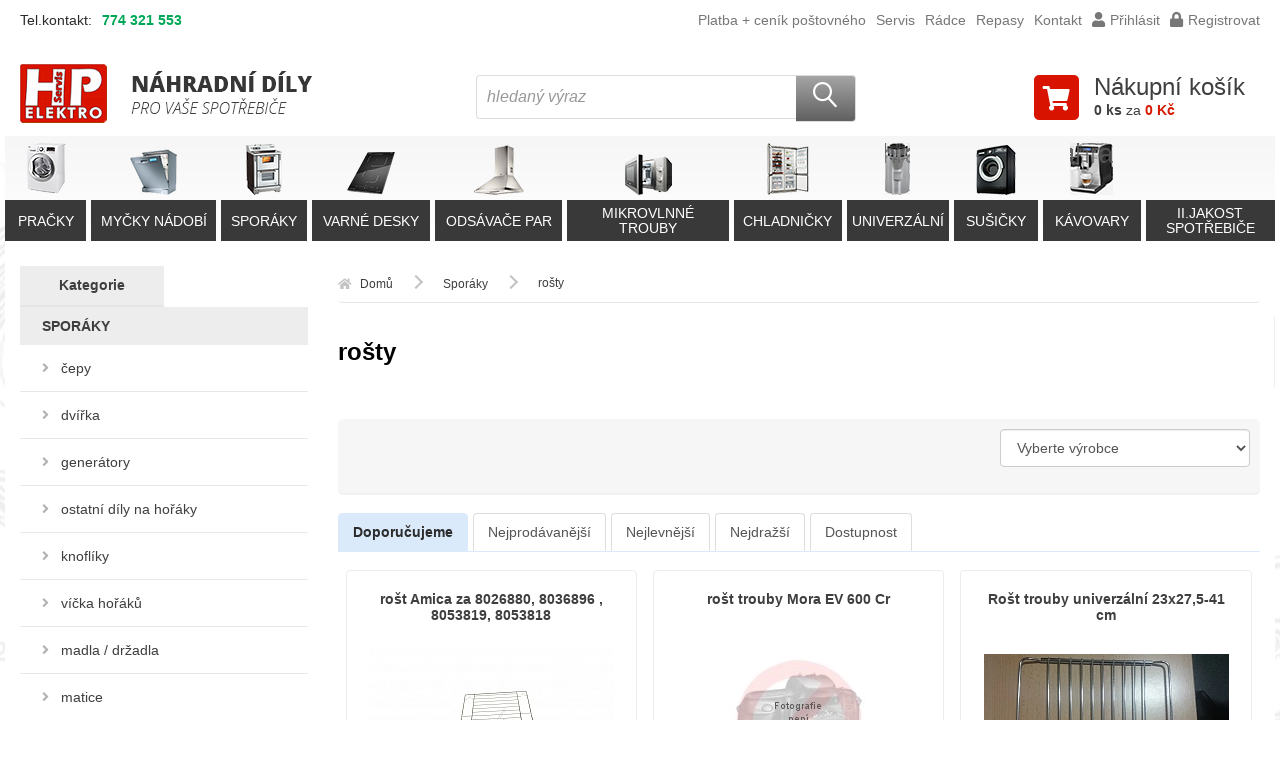

--- FILE ---
content_type: text/html; charset=utf-8
request_url: https://www.elektro-nahradnidily.cz/rosty-a355
body_size: 10988
content:
<!DOCTYPE html>
<html>
    <head>
        <!-- libraries css -->
        <link rel="stylesheet" type="text/css" href="/app/src/front/resources/css/fancybox/jquery.fancybox.css" rel="stylesheet">
        <link rel="stylesheet" type="text/css" href="/app/src/front/resources/css/bootstrap.min.css">
        <link rel="stylesheet" type="text/css" href="/app/front/templates/resources/css/all.min.css">
        <link rel="stylesheet" type="text/css" href="/app/front/templates/resources/css/owl.carousel.min.css">
        <link rel="stylesheet" type="text/css" href="/app/front/templates/resources/css/bootstrap-select.min.css">
        <link rel="stylesheet" type="text/css" href="/app/front/templates/resources/css/jquery-ui.min.css">
        <link rel="stylesheet" type="text/css" href="/app/front/templates/resources/css/swiper.min.css">
        <link rel="stylesheet" type="text/css" href="/app/front/templates/resources/css/lricons.css">
<link rel="stylesheet" type="text/css" href="/webtemp/cssloader-735153be636e.css?1575971667">
        <!-- modules css -->        
<title id="snippet-headEnd-title">rošty náhradní díly na pračky,myčky,sporáky,mikrovlnné trouby,odsávače,indukční desky,trouby.</title>
<meta name="author" content="WEBMEX PLUS s.ro.">
<meta http-equiv="Content-Type" content="text/html;charset=UTF-8">
<meta http-equiv="X-UA-Compatible" content="IE=edge">
<meta name="viewport" content="width=device-width, initial-scale=1">
<meta name="viewport" content="initial-scale = 1.0,maximum-scale = 1.0">
<meta name="apple-mobile-web-app-title" content="náhradní díly na pračky,myčky,sporáky,mikrovlnné trouby,odsávače,indukční desky,trouby.">
<meta name="description" content="Náhradní díly na pračky, myčky, sušičky, sporáky, trouby na značky: ZANUSSI, ELECTROLUX, AEG, SIEMENS, BOSCH, WHIRLPOOL, IGNIS, GORENJE,">
<meta name="keywords" content="Náhradní díly na pračky, myčky, sušičky, sporáky, trouby na značky: ZANUSSI, ELECTROLUX, AEG, SIEMENS, BOSCH, WHIRLPOOL, IGNIS, GORENJE,myčky,sporáky,odsávače,pračka,myčka,plotna,indukční deska,fagor,mora,gorenje,amica,teka,whirlpool,cata,prodej,servis,">
<meta name="robots" content="all, follow" id="snippet-headEnd-robots">
    <meta property="fb:app_id" content="">
    <meta property="og:title" content="rošty">
    <meta property="og:image" content="https://www.elektro-nahradnidily.cz/files/products/414283_407x360mm.jpg">
    <meta property="og:type" content="website">
    <meta property="og:url" content="https://www.elektro-nahradnidily.cz/rosty-a355">
    <meta property="og:description" content="">
    <meta property="og:site_name" content="elektro-nahradnídíly.cz">
<link rel="apple-touch-icon" sizes="57x57" href="https://dummyimage.com/57x57/eee/212121.png&amp;text=Obrázek+nenalezen">
<link rel="apple-touch-icon" sizes="60x60" href="https://dummyimage.com/60x60/eee/212121.png&amp;text=Obrázek+nenalezen">
<link rel="apple-touch-icon" sizes="72x72" href="https://dummyimage.com/72x72/eee/212121.png&amp;text=Obrázek+nenalezen">
<link rel="apple-touch-icon" sizes="76x76" href="https://dummyimage.com/76x76/eee/212121.png&amp;text=Obrázek+nenalezen">
<link rel="apple-touch-icon" sizes="114x114" href="https://dummyimage.com/114x114/eee/212121.png&amp;text=Obrázek+nenalezen">
<link rel="apple-touch-icon" sizes="120x120" href="https://dummyimage.com/120x120/eee/212121.png&amp;text=Obrázek+nenalezen">
<link rel="apple-touch-icon" sizes="144x144" href="https://dummyimage.com/144x144/eee/212121.png&amp;text=Obrázek+nenalezen">
<link rel="apple-touch-icon" sizes="152x152" href="https://dummyimage.com/152x152/eee/212121.png&amp;text=Obrázek+nenalezen">
<link rel="apple-touch-icon" sizes="180x180" href="https://dummyimage.com/180x180/eee/212121.png&amp;text=Obrázek+nenalezen">
<link rel="icon" type="image/png" sizes="192x192" href="https://dummyimage.com/192x192/eee/212121.png&amp;text=Obrázek+nenalezen">
<link rel="icon" type="image/png" sizes="32x32" href="https://dummyimage.com/32x32/eee/212121.png&amp;text=Obrázek+nenalezen">
<link rel="icon" type="image/png" sizes="96x96" href="https://dummyimage.com/96x96/eee/212121.png&amp;text=Obrázek+nenalezen">
<link rel="icon" type="image/png" sizes="16x16" href="https://dummyimage.com/16x16/eee/212121.png&amp;text=Obrázek+nenalezen">
<meta name="msapplication-TileColor" content="#ffffff">
<meta name="msapplication-TileImage" content="https://dummyimage.com/192x192/eee/212121.png&amp;text=Obrázek+nenalezen">
    <meta name="theme-color" content="#ffffff">
 <script>
        // Define dataLayer and the gtag function.
        window.dataLayer = window.dataLayer || [];

        function gtag() {
            dataLayer.push(arguments);
        }

          // Default ad_storage to 'denied' as a placeholder
        // Determine actual values based on your own requirements
        gtag('consent', 'default', {
            'ad_storage': 'denied',
            'analytics_storage': 'denied',
            'functional_storage': 'granted',
            'personalization_storage': 'denied',
            'security_storage': 'denied',
            'ad_user_data': 'denied',
            'ad_personalization': 'denied',
            'wait_for_update': 1500
        })

    </script>

<link rel="alternate" hreflang="cs" href="https://www.elektro-nahradnidily.cz/rosty-a355">
<link rel="alternate" hreflang="sk" href="https://www.elektro-nahradnidily.cz/rosty-a355">
<link rel="alternate" hreflang="en" href="https://www.elektro-nahradnidily.cz/rosty-a355">
<link rel="alternate" hreflang="de" href="https://www.elektro-nahradnidily.cz/rosty-a355">
<link rel="alternate" hreflang="jp" href="https://www.elektro-nahradnidily.cz/rosty-a355">
 
        <!-- Global Site Tag (gtag.js) - Google Analytics -->
        <script async src="https://www.googletagmanager.com/gtag/js?id="
                type="text/javascript" data-cookiecategory="analytics"></script>
        <script type="text/javascript" data-cookiecategory="analytics">
            window.dataLayer = window.dataLayer || [];

            function gtag() {
                dataLayer.push(arguments);
            }

               // Default ad_storage to 'denied' as a placeholder
        // Determine actual values based on your own requirements
        gtag('consent', 'default', {
            'ad_storage': 'denied',
            'analytics_storage': 'denied',
            'functional_storage': 'granted',
            'personalization_storage': 'denied',
            'security_storage': 'denied',
            'ad_user_data': 'denied',
            'ad_personalization': 'denied',
            'wait_for_update': 1500
        })

            gtag('js', new Date());
            gtag('config', '');

            gtag('config', null);

        </script>
        <!-- Global Site Tag (gtag.js) - Google Analytics -->
        <!-- Google Analytics -->
        <script type="text/javascript" data-cookiecategory="analytics">
            window.ga = window.ga || function () {
                (ga.q = ga.q || []).push(arguments)
            };
            ga.l = +new Date;
            ga('create', 'UA-19018301-1', 'auto');
            ga('send', 'pageview');
            ga('require', 'ecommerce');

        </script>
        <script async src='https://www.google-analytics.com/analytics.js' type="text/javascript"
                data-cookiecategory="analytics"></script>


        <!-- End Google Analytics -->





    </head>
    <body>



        <header>
<div class="bar-top">
    <div class="container">
        <div class="text-left">
            <span class="tel">Tel.kontakt:<a href="><i class="fa fa-phone"></i>774 321 553</a></span></div> <p font-size:="" sans="" source="" style="margin: 0px 0px 24px; color: rgb(20, 20, 18); font-family: ">  
<nav class="navbar navbar-top">
    <div class="" id="top-navbar">   
        <a href="" class="top-menu-button"><i class="fa fa-bars"></i></a>
        <ul class="nav">
            		<li class="nav-item users-item"><a href="/platba-a19" title="Platba + ceník poštovného">Platba + ceník poštovného</a></li>
		<li class="nav-item users-item"><a href="/opravy-pracek-ostravsko-cz-a443" title="Servis">Servis</a></li>
		<li class="nav-item users-item"><a href="/radce-a654" title="Rádce">Rádce</a></li>
		<li class="nav-item users-item"><a href="/repasy-a698" title="Repasy">Repasy</a></li>
		<li class="nav-item users-item"><a href="/provozovatel-a10" title="Kontakt">Kontakt</a></li>

                <li class="nav-item users-item"><a href="/zakaznik/login"><i class="fa fa-user" aria-hidden="true"></i>Přihlásit</a></li>
                <li class="nav-item users-item"><a href="/zakaznik/register"><i class="fa fa-lock" aria-hidden="true"></i>Registrovat</a></li>
        </ul>
    </div>
</nav>

    </div>
</div>            <div class="container">
                <div class="header">
<div class="logocol">
    <a href="/">
        <img src="/app/front/templates/resources/i/logo.png" alt="logo">
    </a>
</div><div class="searchcol">
<div id="snippet-search-async">
	<a data-async rel="nofollow" href="https://www.elektro-nahradnidily.cz:443/rosty-a355?do=search-asyncLoad" class="btn btn-default ajax">
		
	</a>
</div>
</div>                                         
<div class="basketcol">
<div id="snippet--basket"><div id="snippet-basket-controlBasket">    <div id="cart" class="basket cart-empty">
        <div class="cartContent">
            <div class="href">
                <div class="cart-handler">
                    <a href="/vas-kosik" class="ico_basket"><i class="fas fa-shopping-cart"></i></a>
                    <a href="/vas-kosik" class="right">
                        <h3>Nákupní košík</h3>
                        <strong>0 ks <span>za</span> <span class="red">0 Kč</span></strong>
                    </a>
                </div>
                <div class="cart-none">
                    <div class="empty-text">
                        Košík je prázdný
                    </div>
                </div>
                <div class="cart-top">
                    <h3>
                        V košíku máte:
                    </h3>
                    <table class="table">
                        <tbody>
                        </tbody>
                    </table>
                    <div class="footer">
                        <a href="/vas-kosik" class='zobrazit_kosik btn btn-primary'>Přejít do košíku</a>
                        <p>Celková cena <strong>0 Kč</strong></p>
                    </div>
                </div><!-- /cart-top -->
            </div>
        </div><!-- /cartContent -->
    </div>
</div></div></div>                </div><!-- row -->
                <div class="row">
<nav class="nav-main">
    <div class="container">
        <div class="row">
<nav>
    <button class="main-menu-button">
        Menu <i class="fa fa-bars" aria-hidden="true"></i>
    </button>
    <ul class="nav nav-pills nav-stacked">
        <li class="nav-item">
            
            <a href="https://www.elektro-nahradnidily.cz:443/kategorie-pracky-a6" title="Pračky" class="nav-link active">
                <img src="/files/products/ikony-pro-menu/pracky.png" alt="">
                <span>Pračky</span>               
            </a>
        </li>
        <li class="nav-item">
            
            <a href="https://www.elektro-nahradnidily.cz:443/mycky-a25" title="Myčky nádobí" class="nav-link active">
                <img src="/files/products/ikony-pro-menu/mycky.png" alt="">
                <span>Myčky nádobí</span>               
            </a>
        </li>
        <li class="nav-item">
            
            <a href="https://www.elektro-nahradnidily.cz:443/sporaky-a26" title="Sporáky" class="nav-link active">
                <img src="/files/products/ikony-pro-menu/sporaky.png" alt="">
                <span>Sporáky</span>               
            </a>
        </li>
        <li class="nav-item">
            
            <a href="https://www.elektro-nahradnidily.cz:443/varne-desky-a359" title="Varné desky" class="nav-link active">
                <img src="/files/products/ikony-pro-menu/varne-desky.png" alt="">
                <span>Varné desky</span>               
            </a>
        </li>
        <li class="nav-item">
            
            <a href="https://www.elektro-nahradnidily.cz:443/odsavace-par-a270" title="Odsávače par" class="nav-link active">
                <img src="/files/products/ikony-pro-menu/odsavace-par.png" alt="">
                <span>Odsávače par</span>               
            </a>
        </li>
        <li class="nav-item">
            
            <a href="https://www.elektro-nahradnidily.cz:443/mikrovlnne-trouby-a249" title="Mikrovlnné trouby" class="nav-link active">
                <img src="/files/products/ikony-pro-menu/mikrovlne-trouby.png" alt="">
                <span>Mikrovlnné trouby</span>               
            </a>
        </li>
        <li class="nav-item">
            
            <a href="https://www.elektro-nahradnidily.cz:443/chladnicky-a619" title="Chladničky" class="nav-link active">
                <img src="/files/products/ikony-pro-menu/chladnicky.png" alt="">
                <span>Chladničky</span>               
            </a>
        </li>
        <li class="nav-item">
            
            <a href="https://www.elektro-nahradnidily.cz:443/univerzalni-a276" title="Univerzální" class="nav-link active">
                <img src="/files/products/ikony-pro-menu/univerzalni.png" alt="">
                <span>Univerzální</span>               
            </a>
        </li>
        <li class="nav-item">
            
            <a href="https://www.elektro-nahradnidily.cz:443/susicky-a670" title="Sušičky" class="nav-link active">
                <img src="/files/products/ikony-pro-menu/susicky.png" alt="">
                <span>Sušičky</span>               
            </a>
        </li>
        <li class="nav-item">
            
            <a href="https://www.elektro-nahradnidily.cz:443/kavovary-a689" title="Kávovary" class="nav-link active">
                <img src="/files/products/ikony-pro-menu/kavovary.png" alt="">
                <span>Kávovary</span>               
            </a>
        </li>
        <li class="nav-item has-megamenu">
            
            <a href="https://www.elektro-nahradnidily.cz:443/ii-jakost-spotrebice" title="II.jakost spotřebiče" class="nav-link active">
                <img src="//files/710b5cf6fcd5f2a0f07ab5009d5c7462c1ca714db092ab059fd3e292d0c24b0f.jpg" alt="">
                <span>II.jakost spotřebiče</span>               
            </a>
        </li>
        
    </ul>
</nav>        </div>
    </div>
</nav><!-- nav-main -->                </div>
            </div>
        </header>
        <div class="container body-content">
<div id="snippet--flashes"></div>            <button class="left-menu-button" data-toggle="offcanvas">
    Zobrazit podkategorie <i class="fa fa-bars" aria-hidden="true"></i>
</button>
<div class="row row-main row-offcanvas">
    <aside id="sidebar" class="col-lg-3 col-sm-12 sidebar-collapse" >
<nav class="sub-categories">
    <h2 class="category-header">Kategorie</h2>
            <div class="menublock">
                <h3 class="title">
                    Sporáky
                </h3> 
                <div class="category">
                        <div class="  cat-wrap" data-id="185">
                                <i class="fa fa-angle-right" aria-hidden="true"></i>
                            <a href="https://www.elektro-nahradnidily.cz:443/cepy-a185">čepy</a>
                        </div>
                        <div class="subcategory">
                        </div>
                        <div class="  cat-wrap" data-id="190">
                                <i class="fa fa-angle-right" aria-hidden="true"></i>
                            <a href="https://www.elektro-nahradnidily.cz:443/dvirka-a190">dvířka </a>
                        </div>
                        <div class="subcategory">
                        </div>
                        <div class="  cat-wrap" data-id="193">
                                <i class="fa fa-angle-right" aria-hidden="true"></i>
                            <a href="https://www.elektro-nahradnidily.cz:443/generatory-a193">generátory </a>
                        </div>
                        <div class="subcategory">
                        </div>
                        <div class="  cat-wrap" data-id="195">
                                <i class="fa fa-angle-right" aria-hidden="true"></i>
                            <a href="https://www.elektro-nahradnidily.cz:443/horaky-a195">ostatní díly na hořáky </a>
                        </div>
                        <div class="subcategory">
                        </div>
                        <div class="  cat-wrap" data-id="196">
                                <i class="fa fa-angle-right" aria-hidden="true"></i>
                            <a href="https://www.elektro-nahradnidily.cz:443/knofliky-a196">knoflíky </a>
                        </div>
                        <div class="subcategory">
                        </div>
                        <div class="  cat-wrap" data-id="200">
                                <i class="fa fa-angle-right" aria-hidden="true"></i>
                            <a href="https://www.elektro-nahradnidily.cz:443/krytky-a200">víčka hořáků</a>
                        </div>
                        <div class="subcategory">
                        </div>
                        <div class="  cat-wrap" data-id="202">
                                <i class="fa fa-angle-right" aria-hidden="true"></i>
                            <a href="https://www.elektro-nahradnidily.cz:443/madla-drzadla-a202">madla / držadla </a>
                        </div>
                        <div class="subcategory">
                        </div>
                        <div class="  cat-wrap" data-id="203">
                                <i class="fa fa-angle-right" aria-hidden="true"></i>
                            <a href="https://www.elektro-nahradnidily.cz:443/matice-a203">matice </a>
                        </div>
                        <div class="subcategory">
                        </div>
                        <div class="  cat-wrap" data-id="204">
                                <i class="fa fa-angle-right" aria-hidden="true"></i>
                            <a href="https://www.elektro-nahradnidily.cz:443/mikrospinace-a204">svíčky - elektrody zapalovací </a>
                        </div>
                        <div class="subcategory">
                        </div>
                        <div class="  cat-wrap" data-id="209">
                                <i class="fa fa-angle-right" aria-hidden="true"></i>
                            <a href="https://www.elektro-nahradnidily.cz:443/mrizky-horaku-a209">mřížky hořáků </a>
                        </div>
                        <div class="subcategory">
                        </div>
                        <div class="  cat-wrap" data-id="211">
                                <i class="fa fa-angle-right" aria-hidden="true"></i>
                            <a href="https://www.elektro-nahradnidily.cz:443/ostatni-a211">ostatní </a>
                        </div>
                        <div class="subcategory">
                        </div>
                        <div class="  cat-wrap" data-id="214">
                                <i class="fa fa-angle-right" aria-hidden="true"></i>
                            <a href="https://www.elektro-nahradnidily.cz:443/plechy-pecici-a214">plechy pečící </a>
                        </div>
                        <div class="subcategory">
                        </div>
                        <div class="  cat-wrap" data-id="215">
                                <i class="fa fa-angle-right" aria-hidden="true"></i>
                            <a href="https://www.elektro-nahradnidily.cz:443/plotny-varne-a215">plotny varné </a>
                        </div>
                        <div class="subcategory">
                        </div>
                        <div class="  cat-wrap" data-id="216">
                                <i class="fa fa-angle-right" aria-hidden="true"></i>
                            <a href="https://www.elektro-nahradnidily.cz:443/podlozky-a216">podložky </a>
                        </div>
                        <div class="subcategory">
                        </div>
                        <div class="  cat-wrap" data-id="218">
                                <i class="fa fa-angle-right" aria-hidden="true"></i>
                            <a href="https://www.elektro-nahradnidily.cz:443/programatory-a218">programátory </a>
                        </div>
                        <div class="subcategory">
                        </div>
                        <div class="  cat-wrap" data-id="220">
                                <i class="fa fa-angle-right" aria-hidden="true"></i>
                            <a href="https://www.elektro-nahradnidily.cz:443/pruziny-a220">pružiny </a>
                        </div>
                        <div class="subcategory">
                        </div>
                        <div class="  cat-wrap" data-id="221">
                                <i class="fa fa-angle-right" aria-hidden="true"></i>
                            <a href="https://www.elektro-nahradnidily.cz:443/prepinace-a221">přepínače </a>
                        </div>
                        <div class="subcategory">
                        </div>
                        <div class="  cat-wrap" data-id="223">
                                <i class="fa fa-angle-right" aria-hidden="true"></i>
                            <a href="https://www.elektro-nahradnidily.cz:443/regulator-energie-a223">regulátor energie </a>
                        </div>
                        <div class="subcategory">
                        </div>
                        <div class="  cat-wrap" data-id="225">
                                <i class="fa fa-angle-right" aria-hidden="true"></i>
                            <a href="https://www.elektro-nahradnidily.cz:443/rozdelovace-a225">rozdělovače plamene</a>
                        </div>
                        <div class="subcategory">
                        </div>
                        <div class="  cat-wrap" data-id="227">
                                <i class="fa fa-angle-right" aria-hidden="true"></i>
                            <a href="https://www.elektro-nahradnidily.cz:443/signalky-a227">kontrolky</a>
                        </div>
                        <div class="subcategory">
                        </div>
                        <div class="  cat-wrap" data-id="232">
                                <i class="fa fa-angle-right" aria-hidden="true"></i>
                            <a href="https://www.elektro-nahradnidily.cz:443/srouby-a232">šrouby </a>
                        </div>
                        <div class="subcategory">
                        </div>
                        <div class="  cat-wrap" data-id="234">
                                <i class="fa fa-angle-right" aria-hidden="true"></i>
                            <a href="https://www.elektro-nahradnidily.cz:443/telesa-topna-a234">topná tělesa </a>
                        </div>
                        <div class="subcategory">
                        </div>
                        <div class="  cat-wrap" data-id="236">
                                <i class="fa fa-angle-right" aria-hidden="true"></i>
                            <a href="https://www.elektro-nahradnidily.cz:443/termopojisky-a236">termopojistky </a>
                        </div>
                        <div class="subcategory">
                        </div>
                        <div class="  cat-wrap" data-id="237">
                                <i class="fa fa-angle-right" aria-hidden="true"></i>
                            <a href="https://www.elektro-nahradnidily.cz:443/termostaty-a237">termostaty </a>
                        </div>
                        <div class="subcategory">
                        </div>
                        <div class="  cat-wrap" data-id="238">
                                <i class="fa fa-angle-right" aria-hidden="true"></i>
                            <a href="https://www.elektro-nahradnidily.cz:443/tesneni-a238">těsnění </a>
                        </div>
                        <div class="subcategory">
                        </div>
                        <div class="  cat-wrap" data-id="239">
                                <i class="fa fa-angle-right" aria-hidden="true"></i>
                            <a href="https://www.elektro-nahradnidily.cz:443/tesneni-dveri-a239">těsnění dveří </a>
                        </div>
                        <div class="subcategory">
                        </div>
                        <div class="  cat-wrap" data-id="240">
                                <i class="fa fa-angle-right" aria-hidden="true"></i>
                            <a href="https://www.elektro-nahradnidily.cz:443/trysky-a240">trysky </a>
                        </div>
                        <div class="subcategory">
                        </div>
                        <div class="  cat-wrap" data-id="242">
                                <i class="fa fa-angle-right" aria-hidden="true"></i>
                            <a href="https://www.elektro-nahradnidily.cz:443/ventilatory-a242">ventilátory ochlazovací</a>
                        </div>
                        <div class="subcategory">
                        </div>
                        <div class="  cat-wrap" data-id="244">
                                <i class="fa fa-angle-right" aria-hidden="true"></i>
                            <a href="https://www.elektro-nahradnidily.cz:443/vrtule-a244">vrtule horkovzdušného ventilátoru </a>
                        </div>
                        <div class="subcategory">
                        </div>
                        <div class="  cat-wrap" data-id="246">
                                <i class="fa fa-angle-right" aria-hidden="true"></i>
                            <a href="https://www.elektro-nahradnidily.cz:443/zapalovace-a246">mikrospínače - zapalovače </a>
                        </div>
                        <div class="subcategory">
                        </div>
                        <div class="  cat-wrap" data-id="247">
                                <i class="fa fa-angle-right" aria-hidden="true"></i>
                            <a href="https://www.elektro-nahradnidily.cz:443/zavesy-dveri-a247">závěsy dveří </a>
                        </div>
                        <div class="subcategory">
                        </div>
                        <div class="  cat-wrap" data-id="248">
                                <i class="fa fa-angle-right" aria-hidden="true"></i>
                            <a href="https://www.elektro-nahradnidily.cz:443/zarovky-a248">žárovky </a>
                        </div>
                        <div class="subcategory">
                        </div>
                        <div class="  cat-wrap" data-id="334">
                                <i class="fa fa-angle-right" aria-hidden="true"></i>
                            <a href="https://www.elektro-nahradnidily.cz:443/plynove-potrubi-a334">plynové potrubí</a>
                        </div>
                        <div class="subcategory">
                        </div>
                        <div class="  cat-wrap" data-id="352">
                                <i class="fa fa-angle-right" aria-hidden="true"></i>
                            <a href="https://www.elektro-nahradnidily.cz:443/hadice-plynove-a352">hadice plynové</a>
                        </div>
                        <div class="subcategory">
                        </div>
                        <div class="  cat-wrap" data-id="354">
                                <i class="fa fa-angle-right" aria-hidden="true"></i>
                            <a href="https://www.elektro-nahradnidily.cz:443/minutky-a354">minutky</a>
                        </div>
                        <div class="subcategory">
                        </div>
                        <div class=" open   active  cat-wrap" data-id="355">
                                <i class="fa fa-angle-right" aria-hidden="true"></i>
                            <a href="https://www.elektro-nahradnidily.cz:443/rosty-a355">rošty</a>
                        </div>
                        <div class="subcategory">
                        </div>
                        <div class="  cat-wrap" data-id="356">
                                <i class="fa fa-angle-right" aria-hidden="true"></i>
                            <a href="https://www.elektro-nahradnidily.cz:443/ventilace-a356">ventilátory horkovzdušné</a>
                        </div>
                        <div class="subcategory">
                        </div>
                        <div class="  cat-wrap" data-id="379">
                                <i class="fa fa-angle-right" aria-hidden="true"></i>
                            <a href="https://www.elektro-nahradnidily.cz:443/drzaky-a379">držáky</a>
                        </div>
                        <div class="subcategory">
                        </div>
                        <div class="  cat-wrap" data-id="452">
                                <i class="fa fa-angle-right" aria-hidden="true"></i>
                            <a href="https://www.elektro-nahradnidily.cz:443/cidla-a452">čidla</a>
                        </div>
                        <div class="subcategory">
                        </div>
                        <div class="  cat-wrap" data-id="624">
                                <i class="fa fa-angle-right" aria-hidden="true"></i>
                            <a href="https://www.elektro-nahradnidily.cz:443/topna-telesa-kruhova-a624">topná tělesa - kruhová</a>
                        </div>
                        <div class="subcategory">
                        </div>
                        <div class="  cat-wrap" data-id="697">
                                <i class="fa fa-angle-right" aria-hidden="true"></i>
                            <a href="https://www.elektro-nahradnidily.cz:443/svorkovnice-a697">svorkovnice</a>
                        </div>
                        <div class="subcategory">
                        </div>
                </div>
            </div>
</nav><div class="asideHeureka">
            <div class="reviewHeureka">
                <img src="/app/front/templates/resources/i/ico_footer-heureka.png" alt="Heureka">
                <h2>Ověřeno našimi zákazníky</h2>
                <blockquote>
                    <p>Byly tam nějaké problémy s platbou, že nejdřív neprošla na bráně, při čemž já měl za to že ano a nikdo se pak neozval několik dní a nedal mi vědět. Musel jsem na to přijít sám. Jinak bez problémů.</p>
                    <cite>
                            Ověřený zákazník
                        13. 1. 2026
                    </cite>
                    <div class="mStarRating-smallStar">
                        <i aria-hidden="true" class="fa fa-star"></i>
                        <i aria-hidden="true" class="fa fa-star"></i>
                        <i aria-hidden="true" class="fa fa-star"></i>
                        <i aria-hidden="true" class="fa fa-star"></i>
                        <i aria-hidden="true" class="fa fa-star"></i>
                    </div>
                </blockquote>
            </div>
            <div class="reviewHeureka">
                <img src="/app/front/templates/resources/i/ico_footer-heureka.png" alt="Heureka">
                <h2>Ověřeno našimi zákazníky</h2>
                <blockquote>
                    <p>vše v pořádku doporučuji</p>
                    <p>Výhody: nejlepší cena, široký sortiment</p>
                    <cite>
                            Ověřený zákazník
                        11. 1. 2026
                    </cite>
                    <div class="mStarRating-smallStar">
                        <i aria-hidden="true" class="fa fa-star"></i>
                        <i aria-hidden="true" class="fa fa-star"></i>
                        <i aria-hidden="true" class="fa fa-star"></i>
                        <i aria-hidden="true" class="fa fa-star"></i>
                        <i aria-hidden="true" class="fa fa-star"></i>
                    </div>
                </blockquote>
            </div>
            <div class="reviewHeureka">
                <img src="/app/front/templates/resources/i/ico_footer-heureka.png" alt="Heureka">
                <h2>Ověřeno našimi zákazníky</h2>
                <blockquote>
                    <p>Skvělý obchod, na dotaz ohledně zboží odpověděli obratem, telefonicky i zprávou. Cena čerpadla nejlepší široko daleko, osobní odběr v Ostravě s parkováním přímo u prodejny. Velmi dobrá zákaznická zkušenost.</p>
                    <p>Výhody: dostupnost ND, cena, komunikace, osobní odběr OV</p>
                    <cite>
                            Ověřený zákazník
                        2. 1. 2026
                    </cite>
                    <div class="mStarRating-smallStar">
                        <i aria-hidden="true" class="fa fa-star"></i>
                        <i aria-hidden="true" class="fa fa-star"></i>
                        <i aria-hidden="true" class="fa fa-star"></i>
                        <i aria-hidden="true" class="fa fa-star"></i>
                        <i aria-hidden="true" class="fa fa-star"></i>
                    </div>
                </blockquote>
            </div>
    <p class="btn-more">
        <a href="/recenze-zakazniku">
            Další hodnocení
            <i class="fa fa-chevron-circle-right" aria-hidden="true"></i>
        </a>
    </p>

</div><!-- asideHeureka -->    </aside>   
    <div class="col-lg-9 col-sm-12 section-list ">
<div class="container-breadcrumb">
    <ol  class="breadcrumb">
            <li itemscope itemtype="http://data-vocabulary.org/Breadcrumb" class="breadcrumb-item">
                    <a href="/" itemprop="url" title="Domů">
                        <span itemprop="title">Domů</span>
                    </a>
            </li>
            <li itemscope itemtype="http://data-vocabulary.org/Breadcrumb" class="pre-last fa fa-angle-left breadcrumb-item">
                    <a href="https://www.elektro-nahradnidily.cz:443/sporaky-a26" itemprop="url" title="Sporáky">
                        <span itemprop="title">Sporáky</span>
                    </a>
            </li>
            <li itemscope itemtype="http://data-vocabulary.org/Breadcrumb" class="breadcrumb-item">
                    <span itemprop="title">rošty</span>
            </li>
    </ol>
</div>
                <div class="row">
                <div class="col-lg-12 col-md-12 list_perex">
                    <h1>rošty</h1>
                    <span class="more">
                    
                </span>
                </div>
        </div>
<ul class="nav-subcategories">
    
</ul>
    <!-- page action top -->
    <div id="snippet-filter-async">
	<a data-async rel="nofollow" href="https://www.elektro-nahradnidily.cz:443/rosty-a355?do=filter-asyncLoad" class="btn btn-default ajax">
		
	</a>
</div>
    <!-- products -->
<ul class="nav nav-tabs nav-sort">
        <li  class="active nav-item">
            <a href="https://www.elektro-nahradnidily.cz:443/rosty-a355?order=recommend" class="active nav-link">
                Doporučujeme
            </a>
        </li>
        <li  class="nav-item">
            <a href="https://www.elektro-nahradnidily.cz:443/rosty-a355?order=top_sales" class="nav-link">
                Nejprodávanější
            </a>
        </li>
        <li  class="nav-item">
            <a href="https://www.elektro-nahradnidily.cz:443/rosty-a355?order=cheapest" class="nav-link">
                Nejlevnější
            </a>
        </li>
        <li  class="nav-item">
            <a href="https://www.elektro-nahradnidily.cz:443/rosty-a355?order=expensive" class="nav-link">
                Nejdražší
            </a>
        </li>
        <li  class="nav-item">
            <a href="https://www.elektro-nahradnidily.cz:443/rosty-a355?order=availability" class="nav-link">
                Dostupnost
            </a>
        </li>
</ul><div id="snippet--products">    <ul class="row-list-products">
        <li itemtype="http://schema.org/ItemList" class="col-md-4 col-sm-6 col-12">
            
            <link itemprop="url" href="https://www.elektro-nahradnidily.cz:443/rost-do-trouby-amica-sirka-43-x-hloubka-375-s-vystupkem-uprostred-p41148">
            <input type='hidden' name='product_id' value="$product->id">
            <div title="rošt Amica za 8026880, 8036896 , 8053819, 8053818" class="card" itemprop="itemListElement" itemscope="" itemtype="http://schema.org/Product">
                <a title="rošt Amica za 8026880, 8036896 , 8053819, 8053818" href="https://www.elektro-nahradnidily.cz:443/rost-do-trouby-amica-sirka-43-x-hloubka-375-s-vystupkem-uprostred-p41148">
                    <h2 class="card-title" itemprop="name">rošt Amica za 8026880, 8036896 , 8053819, 8053818</h2>
                    <div class="img">
                        <img src="/files/thumbs/4/5/e/45e2d82c302e65e433dbd78182439b57/245x-0.webp" alt="rošt Amica za 8026880, 8036896 , 8053819, 8053818" itemprop="image">
                        <div class="label-position-block" >
                            <div class="left-top-labels">
                            </div>
                            <div class="right-top-labels">
                            </div>
                            <div class="right-bottom-labels">
                            </div>
                            <div class="left-bottom-labels">
                            </div>
                        </div>
                    </div>
                    <input type="hidden" name="product_id" value="$product->id">
                </a>
                <p class="desc">
                    
                </p>
                <div class="footer">
                    <strong class="dostupnost" >
                        skladem
                    </strong>
                    <span class="price" itemprop="offers" itemscope="" itemtype="http://schema.org/Offer">
                        <meta itemprop="priceCurrency" content="Kč">
                        <strong itemprop="price">490 Kč</strong>                        
                        <span itemprop="price">404,96 Kč</span>bez DPH
                        <link itemprop="availability" href="http://schema.org/InStock">
                    </span>
                            <button type="submit" data-product_name="rošt Amica za 8026880, 8036896 , 8053819, 8053818" data-id="41148" class="btn btn-primary intermediate-step-button">do košíku</button>
                </div>
            </div>
        </li>
        <li itemtype="http://schema.org/ItemList" class="col-md-4 col-sm-6 col-12">
            
            <link itemprop="url" href="https://www.elektro-nahradnidily.cz:443/rost-trouby-mora-ev-600-cr-p40124">
            <input type='hidden' name='product_id' value="$product->id">
            <div title="rošt trouby Mora EV 600 Cr" class="card" itemprop="itemListElement" itemscope="" itemtype="http://schema.org/Product">
                <a title="rošt trouby Mora EV 600 Cr" href="https://www.elektro-nahradnidily.cz:443/rost-trouby-mora-ev-600-cr-p40124">
                    <h2 class="card-title" itemprop="name">rošt trouby Mora EV 600 Cr</h2>
                    <div class="img">
                        <img src="/files/thumbs/0/7/5/0752435f77b16bd0fd6a5c4c87ab67af/245x-0.webp" alt="rošt trouby Mora EV 600 Cr" itemprop="image">
                        <div class="label-position-block" >
                            <div class="left-top-labels">
                            </div>
                            <div class="right-top-labels">
                            </div>
                            <div class="right-bottom-labels">
                            </div>
                            <div class="left-bottom-labels">
                            </div>
                        </div>
                    </div>
                    <input type="hidden" name="product_id" value="$product->id">
                </a>
                <p class="desc">
                    
	rošt trouby Mora

                </p>
                <div class="footer">
                    <strong class="dostupnost" style="color: #000000;">
                        není skladem
                    </strong>
                    <span class="price" itemprop="offers" itemscope="" itemtype="http://schema.org/Offer">
                        <meta itemprop="priceCurrency" content="Kč">
                        <strong itemprop="price">429 Kč</strong>                        
                        <span itemprop="price">354,55 Kč</span>bez DPH
                        <link itemprop="availability" href="http://schema.org/InStock">
                    </span>
                            <button type="submit" data-product_name="rošt trouby Mora EV 600 Cr" data-id="40124" class="btn btn-primary intermediate-step-button">do košíku</button>
                </div>
            </div>
        </li>
        <li itemtype="http://schema.org/ItemList" class="col-md-4 col-sm-6 col-12">
            
            <link itemprop="url" href="https://www.elektro-nahradnidily.cz:443/univerzalni-rost-do-trouby-23-x-275-az-41-cm-p41066">
            <input type='hidden' name='product_id' value="$product->id">
            <div title="Rošt trouby univerzální 23x27,5-41 cm" class="card" itemprop="itemListElement" itemscope="" itemtype="http://schema.org/Product">
                <a title="Rošt trouby univerzální 23x27,5-41 cm" href="https://www.elektro-nahradnidily.cz:443/univerzalni-rost-do-trouby-23-x-275-az-41-cm-p41066">
                    <h2 class="card-title" itemprop="name">Rošt trouby univerzální 23x27,5-41 cm</h2>
                    <div class="img">
                        <img src="/files/thumbs/8/2/b/82ba7fd89727a115b0f10c231c86525f/245x-0.webp" alt="Rošt trouby univerzální 23x27,5-41 cm" itemprop="image">
                        <div class="label-position-block" >
                            <div class="left-top-labels">
                            </div>
                            <div class="right-top-labels">
                            </div>
                            <div class="right-bottom-labels">
                            </div>
                            <div class="left-bottom-labels">
                            </div>
                        </div>
                    </div>
                    <input type="hidden" name="product_id" value="$product->id">
                </a>
                <p class="desc">
                    Rošt do trouby - 23 x 27,5 až 41 cm

                </p>
                <div class="footer">
                    <strong class="dostupnost" >
                        skladem
                    </strong>
                    <span class="price" itemprop="offers" itemscope="" itemtype="http://schema.org/Offer">
                        <meta itemprop="priceCurrency" content="Kč">
                        <strong itemprop="price">223 Kč</strong>                        
                        <span itemprop="price">184,30 Kč</span>bez DPH
                        <link itemprop="availability" href="http://schema.org/InStock">
                    </span>
                            <button type="submit" data-product_name="Rošt trouby univerzální 23x27,5-41 cm" data-id="41066" class="btn btn-primary intermediate-step-button">do košíku</button>
                </div>
            </div>
        </li>
        <li itemtype="http://schema.org/ItemList" class="col-md-4 col-sm-6 col-12">
            
            <link itemprop="url" href="https://www.elektro-nahradnidily.cz:443/univerzalni-rost-do-trouby-32-x-35-az-56-p41067">
            <input type='hidden' name='product_id' value="$product->id">
            <div title="Rošt trouby univerzální 30,5 x 39 až 60 cm" class="card" itemprop="itemListElement" itemscope="" itemtype="http://schema.org/Product">
                <a title="Rošt trouby univerzální 30,5 x 39 až 60 cm" href="https://www.elektro-nahradnidily.cz:443/univerzalni-rost-do-trouby-32-x-35-az-56-p41067">
                    <h2 class="card-title" itemprop="name">Rošt trouby univerzální 30,5 x 39 až 60 cm</h2>
                    <div class="img">
                        <img src="/files/thumbs/f/e/a/fea1d3fec584d9639c4b60767be9d57a/245x-0.webp" alt="Rošt trouby univerzální 30,5 x 39 až 60 cm" itemprop="image">
                        <div class="label-position-block" >
                            <div class="left-top-labels">
                            </div>
                            <div class="right-top-labels">
                            </div>
                            <div class="right-bottom-labels">
                            </div>
                            <div class="left-bottom-labels">
                            </div>
                        </div>
                    </div>
                    <input type="hidden" name="product_id" value="$product->id">
                </a>
                <p class="desc">
                    Univerzální rošt do trouby 30,5 x 39 až 60

                </p>
                <div class="footer">
                    <strong class="dostupnost" >
                        skladem
                    </strong>
                    <span class="price" itemprop="offers" itemscope="" itemtype="http://schema.org/Offer">
                        <meta itemprop="priceCurrency" content="Kč">
                        <strong itemprop="price">299 Kč</strong>                        
                        <span itemprop="price">247,11 Kč</span>bez DPH
                        <link itemprop="availability" href="http://schema.org/InStock">
                    </span>
                            <button type="submit" data-product_name="Rošt trouby univerzální 30,5 x 39 až 60 cm" data-id="41067" class="btn btn-primary intermediate-step-button">do košíku</button>
                </div>
            </div>
        </li>
        <li itemtype="http://schema.org/ItemList" class="col-md-4 col-sm-6 col-12">
            
            <link itemprop="url" href="https://www.elektro-nahradnidily.cz:443/ovn001un">
            <input type='hidden' name='product_id' value="$product->id">
            <div title="Univerzalní rošt do trouby 30,7x40,5 až 64 cm" class="card" itemprop="itemListElement" itemscope="" itemtype="http://schema.org/Product">
                <a title="Univerzalní rošt do trouby 30,7x40,5 až 64 cm" href="https://www.elektro-nahradnidily.cz:443/ovn001un">
                    <h2 class="card-title" itemprop="name">Univerzalní rošt do trouby 30,7x40,5 až 64 cm</h2>
                    <div class="img">
                        <img src="/files/thumbs/5/3/1/53167048adbd90ffac72c5563bc651ed/245x-0.webp" alt="Univerzalní rošt do trouby 30,7x40,5 až 64 cm" itemprop="image">
                        <div class="label-position-block" >
                            <div class="left-top-labels">
                            </div>
                            <div class="right-top-labels">
                            </div>
                            <div class="right-bottom-labels">
                            </div>
                            <div class="left-bottom-labels">
                            </div>
                        </div>
                    </div>
                    <input type="hidden" name="product_id" value="$product->id">
                </a>
                <p class="desc">
                    univerzální rošt lze upravit délku roštu podle vašich rozměrů!

Lze nastavit v rozmezí 307x405 mm&nbsp;max.&nbsp;L.640 mm

&nbsp;

                </p>
                <div class="footer">
                    <strong class="dostupnost" >
                        skladem
                    </strong>
                    <span class="price" itemprop="offers" itemscope="" itemtype="http://schema.org/Offer">
                        <meta itemprop="priceCurrency" content="Kč">
                        <strong itemprop="price">249 Kč</strong>                        
                        <span itemprop="price">205,79 Kč</span>bez DPH
                        <link itemprop="availability" href="http://schema.org/InStock">
                    </span>
                            <button type="submit" data-product_name="Univerzalní rošt do trouby 30,7x40,5 až 64 cm" data-id="41472" class="btn btn-primary intermediate-step-button">do košíku</button>
                </div>
            </div>
        </li>
    </ul>
    <div class="clearfix">
            <div class="row">
                <div class="col-12">
                    <a href="#" class="scrolltoTop">
                        <i class="fa fa-chevron-right fa-rotate-270" aria-hidden="true"></i>
                        <span>nahoru</span>
                    </a>
                </div>
            </div>
            <div class="row">
                <div class="col-12 text-center">
                </div>
            </div>
    </div>
</div>    <div class="bottomdesc">
        <div class="textContent marginbottom ">
            
        </div>
    </div>
    </div>
</div>
                    </div><!-- conteiner -->        
<footer>
    <div class="container">
        <div class="row">
            <div class="col-lg-3 col-md-6 col-sm-6 col-12">
                <h3>Kategorie</h3>
        <ul>
<li>
		<a href="/kategorie-pracky-a6" title=" náhradní díly na pračky">Pračky</a>
    </li>
								<li>
		<a href="/mycky-a25" title="Myčky nádobí">Myčky nádobí</a>
								</li>
								<li>
		<a href="/sporaky-a26" title="Náhradní díly pro sporáky a vestavné trouby">Sporáky</a>
								</li>
								<li>
		<a href="/varne-desky-a359" title="Varné desky">Varné desky</a>
								</li>
								<li>
		<a href="/odsavace-par-a270" title="Odsávače par">Odsávače par</a>
								</li>
								<li>
		<a href="/mikrovlnne-trouby-a249" title="Mikrovlnné trouby">Mikrovlnné trouby</a>
								</li>
								<li>
		<a href="/chladnicky-a619" title="Chladničky">Chladničky</a>
								</li>
								<li>
		<a href="/univerzalni-a276" title="Univerzální">Univerzální</a>
								</li>
								<li>
		<a href="/susicky-a670" title="Sušičky">Sušičky</a>
								</li>
								<li>
		<a href="/kavovary-a689" title="Kávovary">Kávovary</a>
								</li>
					</ul>
					

            </div>
            <div class="col-lg-3 col-md-6 col-sm-6 col-12">
                <h3>Poradíme Vám</h3>          
<ul>
<li><a href="/reklamace-a671" title="Reklamace-vratka">Reklamace-vratka</a></li>
						<li><a href="/jak-vybrat-spravny-dil-a674" title="Jak vybrat správný díl?">Jak vybrat správný díl?</a></li>
				</ul>
            </div>
            <div class="col-lg-3 col-md-6 col-sm-6 col-12">
                <h3>Užitečné informace</h3>
<ul>
<li><a href="/obchodni-podminky-a5" title="Obchodní podmínky">Obchodní podmínky</a></li>
						<li><a href="/spoluprace-a13" title="Spolupráce">Spolupráce</a></li>
						<li><a href="/eet-a704" title="EET">EET</a></li>
						<li><a href="/technicka-dokumentace-a681" title="Technická dokumentace">Technická dokumentace</a></li>
				</ul>
            </div>
            <div class="col-lg-3 col-md-6 col-sm-6 col-12">
                				<h3>Kontaktní informace</h3>
				<p>Daniel Pater - HP SERVIS</p>
				<p>Mendělejevova 210</p>
				<p>Ostrava, 709 00</p>
<br>
<p><a href="tel:+420596614748"><strong>tel:</strong> +420 596 614 748</a></p>
				<p><a href="tel:774321553"><strong>mobil:</strong> 774 321 553</a></p>
				<p><a href="mail:info@hpservis.eu"><strong>email:</strong> info@hpservis.eu</a></p>
				<p><strong>IČ:</strong> 66171083</p>
				<p><strong>DIČ:</strong> CZ7610045608</p>

            </div>
        </div>
    </div>
    <div class="container nobg">
        <div class="col-12 payments-images">
            <img class="platba" src="/files/upload/hpe.png" alt="Způsob platby">
            <img class="platba" src="/files/upload/ulozenka_white.png" alt="Způsob platby">
            <img class="platba" src="/files/upload/platba_cp.png" alt="Způsob platby">
            <img class="platba" src="/files/upload/platba_ppl.png" alt="Způsob platby">
            <img class="platba" src="/files/upload/gopay.png" alt="Způsob platby">
            <img class="platba" src="/files/upload/mk.png" alt="Způsob platby">
            <img class="platba" src="/files/upload/visa.png" alt="Způsob platby">
        </div>
        <div class="row mt-4">
            <div class="col-md-6 left-footer">                
            </div>
            <div class="col-md-6 right-footer">
                <img class="mapka" src="/files/upload/mapkapopis.png" alt="Pobočky Uloženka">
            </div>
        </div>
    </div>
</footer>

<div class="footer-copy">
    <div class="container clearfix">
        <p class="footer-copy_left">
            Copyright 2026 | elektro-nahradnídíly.cz
        </p>
        <p class="footer-copy_right">
            WEBMEX - <a href="https://www.webmex.cz/?utm_source=elektro-nahradnídíly.cz&utm_medium=link&utm_campaign=created_by_webmex" target="_blank">tvorba e-shopů</a> na míru
        </p>
    </div>
</div>        <div id='mezikrok'></div>

    <script type="text/javascript"
                                                        data-cookiecategory="marketing">
        


        var _hwq = _hwq || [];
        _hwq.push(['setKey', 'B013FC14FC22CAC8F681A13448F767B7']);
        _hwq.push(['setTopPos', '60']);
        _hwq.push(['showWidget', '21']);
        (function () {
            var ho = document.createElement('script');
            ho.type = 'text/javascript';
            ho.async = true;
            ho.src = 'https://ssl.heureka.cz/direct/i/gjs.php?n=wdgt&sak=B013FC14FC22CAC8F681A13448F767B7';
            var s = document.getElementsByTagName('script')[0];
            s.parentNode.insertBefore(ho, s);
        })();

    </script>
<div id="blueimp-gallery" class="blueimp-gallery blueimp-gallery-controls">
    <div class="slides"></div>
    <h3 class="title"></h3>
    <a class="prev">‹</a>
    <a class="next">›</a>
    <a class="close">×</a>
    <a class="play-pause"></a>
    <ol class="indicator"></ol>
</div><script type="text/javascript" src="/webtemp/jsloader-a70f9eb840e6.js?1589806479"></script>
        <script src="/app/src/shared/resources/js/async.nette.ajax.js"></script>
        <script src="/app/front/templates/resources/js/scrollto.js"></script>
        <script src="/app/front/templates/resources/js/jquery.bxslider.min.js"></script>
        <script src="/app/front/templates/resources/js/swiper.min.js"></script>
        <script src="/app/front/templates/resources/js/garlic.js"></script>
        <!-- template js -->
        <!-- custom js -->
        <script src="/app/front/templates/resources/js/owl.carousel.min.js"></script>
        <script src="/app/front/templates/resources/js/scripts.js?1768817445"></script>
        <script>
            $(function () {
                $.nette.init();
            });
            $(function (){
               $('.click-here').val('perfect human'); 
            });
        </script>
        <script src="/app/front/templates/resources/js/galery.js?1768817445"></script>
        <script type="text/javascript">
            function parseJSAtOnload() {
                var element = document.createElement("script");
                element.src = "/app/front/templates/resources/js/indexscripts.js";
                document.body.appendChild(element);
            }
            if (window.addEventListener)
                window.addEventListener("load", parseJSAtOnload, false);
            else if (window.attachEvent)
                window.attachEvent("onload", parseJSAtOnload);
            else
                window.onload = parseJSAtOnload;
        </script>
    <script>
        $(function () {
            $(document).on('change', '.price.left', function (e) {
                $.nette.ajax({
                    url: "https:\/\/www.elektro-nahradnidily.cz:443\/rosty-a355?do=changeMinMaxPrices",
                    data: {
                        min: $(this).val().replace(/\s+/, ""),
                        max: $('.price.right').val().replace(/\s+/, "")
                    }
                });
            });
            $(document).on('change', '.price.right', function (e) {
                $.nette.ajax({
                    url: "https:\/\/www.elektro-nahradnidily.cz:443\/rosty-a355?do=changeMinMaxPrices",
                    data: {
                        min: $('.price.left').val().replace(/\s+/, ""),
                        max: $(this).val().replace(/\s+/, "")
                    }
                });
            });
            $("#slider-range").slider({
                range: true,
                min: 223,
                max: 490,
                values: [223, 490],
                slide: function (event, ui) {
                    $(".price.left").val(ui.values[ 0 ].toLocaleString());
                    $(".price.right").val(ui.values[ 1 ].toLocaleString());
                },
                stop: function (event, ui) {
                    $('.loading').addClass('visible');
                    $.nette.ajax({
                        url: "https:\/\/www.elektro-nahradnidily.cz:443\/rosty-a355?do=changeMinMaxPrices",
                        data: {
                            min: ui.values[0],
                            max: ui.values[1]
                        }
                    });
                }
            });
            $(".price.left").val(($("#slider-range").slider("values", 0)).toLocaleString());
            $(".price.right").val(($("#slider-range").slider("values", 1)).toLocaleString());
            $('.hidden-collapse').on('click', function (e) {
                $('.filter-right .collapse').collapse('hide');
                if ($(this).hasClass('collapsed')) {
                } else {
                    $(this).addClass('collapsed');
                }
                console.log($(this).data('id'));
                console.log($('.filter-right .collapse').data("id"));
                e.preventDefault();
                if ($(this).data("id") === $('.filter-right .collapse').data("id")) {
                    console.log($('.filter-right').find("[data-id='" + $(this).data("id") + "']"));
                    $('.filter-right').find("[data-id='" + $(this).data("id") + "']").collapse('show');
                    $(this).removeClass('collapsed');
                } else {
                    $(this).addClass('collapsed');
                }
            });
        });
    </script>
<div class="modal fade" id="intermediate-step-modal">
    <div class="modal-dialog" role="document">
        <div class="modal-content">
            <div class="modal-header">
                <h5 class="modal-title">Produkt přidán do košíku</h5>
                <button type="button" class="close" data-dismiss="modal" aria-label="Close">
                    <span aria-hidden="true">&times;</span>
                </button>
            </div>
            <div class="modal-body">
                <table class="table basketTable">
                    <thead>
                        <tr>
                            <th class="name" colspan="2">Produkt</th>
                            <th class="availability">Dostupnost</th>
                            <th class="qty">Počet kusů</th>
                            <th class="price">Cena za kus</th>
                        </tr>
                    </thead>
                    <tbody>
                        <tr>
                            <td class='img'>
                                <img id="img" src="#" alt="">
                            </td>
                            <td id="name" data-label="Název produktu">
                                <strong></strong>
                                <span></span>
                            </td>
                            <td id="availability" data-label="Dostupnost" >
                                <span></span>
                            </td>
                            <td class="qty" id="qty" data-label="Množství">
                            </td>
                            <td class="price" id="price-one" data-label="Cena vč. DPH">
                            </td>
                        </tr>
                    </tbody>
                    <tfoot>
                        <tr class="">
                            <td colspan="2">
                            </td>
                            <td colspan="3">
                                <div class="basket-footer">
                                    <div class=" totalpriceinter">
                                        <p id="price-total">
                                            Celková cena vč. DPH:
                                            <span></span>
                                        </p>
                                    </div>
                                </div>
                            </td>
                        </tr>
                    </tfoot>
                </table>
            </div>
            <div class="modal-footer">
                <a class="btn btn-default float-left" data-dismiss="modal" href="/"><i class="fa fa-angle-double-left" aria-hidden="true"></i> Zpět do obchodu</a>
                <a href="/vas-kosik" class="btn btn-primary float-right">Do košíku <i class="fa fa-angle-right" aria-hidden="true"></i></a>
            </div>
        </div>
    </div>
</div>
<script>
    $(function () {
        var $productId;
        var $quantityInp;
        $('.intermediate-step-button').on('click', function (e) {
            e.preventDefault();
            $productId = $(this).attr('data-id');
            $quantityInp = $(this).parent().find('input[type=number]').val();
            var min = $('#qty_input_1').attr('min');
            if ($('#qty_input_1').val() === '') {
                if (min !== '0' && min !== '') {
                    $("#qty_input_1").val(min);
                    $quantityInp = $("#qty_input_1").val();
                    console.log($quantityInp);
                } else {
                    $("#qty_input_1").val(1);
                    $quantityInp = $("#qty_input_1").val();
                    console.log($quantityInp);
                }
            }
            //kontrola jestli je vybraná nejaka varianta nebo ne
            if ($(this).hasClass('notReady')) {
                //neni
                $('.detail-variants ').addClass('notReady');
                $('.detail-variants').prepend('<span class="selectRight"><i class="fa fa-exclamation-triangle" aria-hidden="true"></i>Vyberte prosím správnou kombinaci</span>');
            } else {
                //je
                $('#intermediate-step-modal').modal({
                    focus: true,
                });
            }
        });
        $('#intermediate-step-modal').on('hidden.bs.modal', function (event) {
            var name = $('#name strong');
            var variants_name = $('#name span');
            var price = $('#price-one');
            var priceTotal = $('#price-total span');
            var quantity_tag = $('#qty');
            var availability_span = $('#availability span');
            var img = $('#img');
            name.html('');
            variants_name.html('');
            price.html('');
            priceTotal.html('');
            quantity_tag.html('');
            availability_span.html('');
            img.attr('src', '');
            img.attr('alt', '');
        });
        $('#intermediate-step-modal').on('show.bs.modal', function (event) {
            $(".added").remove();
            var name = $('#name strong');
            var variants_name = $('#name span');
            var price = $('#price-one');
            var priceTotal = $('#price-total span');
            var quantity_tag = $('#qty');
            var availability_span = $('#availability span');
            var img = $('#img');
            var variant_id = $("input[id=variant_id]").val();
            var quantityInp = $("input[name=qty]").val();
            if (!variant_id) {
                variant_id = $productId;
            }
            if (!quantityInp) {
                quantityInp = $quantityInp;
            }
            var accessorisIds = [];
            $.each($('.addons select option:selected'), function () {
                var id = $(this).attr('data-id');
                var price = $(this).attr('data-price');
                var availability_accs = $(this).data('availability');
                var priceFormated = $(this).attr('data-price-formated');
                if ($(this).parent().parent().find('.accessorieCount').length != 0) {
                    var quantity = $(this).parent().parent().find('.accessorieCount').val();
                    var element = " <tr class='added'><td class='img smaller'><img src='" + $(this).attr('data-img') + "' alt=''></td><td id='name' data-label='Název produktu'>" + $(this).attr('data-name') + "</td><td id='availability'></td><td class='qty' data-label='Množství'>" + quantity + "</td><td class='price' data-label='Cena vč. DPH'>" + priceFormated + "</td></tr>";
                } else {
                    var quantity = 1;
                    var element = " <tr class='added'><td class='img smaller'><img src='" + $(this).attr('data-img') + "' alt=''></td><td id='name' data-label='Název produktu'>" + $(this).attr('data-name') + "</td><td id='availability'></td><td class='qty' data-label='Množství'>" + quantityInp + "</td><td class='price' data-label='Cena vč. DPH'>" + priceFormated + "</td></tr>";
                }
                if (id != null) {
                    var accessory = {'id': id, 'quantity': quantity, 'price': price};
                    accessorisIds.push(accessory);
                    $('.basketTable tbody').append(element);
                }
            });
            $.nette.ajax({
                type: 'POST',
                off: ['unique'],
                url: "https:\/\/www.elektro-nahradnidily.cz:443\/rosty-a355?do=addToBasket",
                data: {
                    'variantId': variant_id,
                    'quantity': quantityInp,
                    'accessoriesVariantIds': accessorisIds
                },
                success: function (payload) {
                    var product = JSON.parse(payload.product);
                    var productPrice = JSON.parse(payload.productPrice);
                    var productTotalPrice = JSON.parse(payload.productTotalPrice);
                    var quantity = JSON.parse(payload.quantity);
                    var availability = JSON.parse(payload.availability);
                    var variant = JSON.parse(payload.variant);
                    var product_name = product.name;
                    if (product.nameext) {
                        product_name += ' ' + product.nameext;
                    }
                    availability_span.html(availability.name);
                    availability_span.css('color', availability.hex_color);
                    name.html(product_name);
                    if (product.thumb) {
                        img.attr('src', (product.thumb));
                        img.attr('alt', (product.name));
                    } else {
                        img.attr('src', (product.mainImage.filename));
                        img.attr('alt', (product.name));
                    }
                    price.html(productPrice);
                    quantity_tag.html(quantity);
                    priceTotal.html(productTotalPrice);
                    variants_name.html(variant.variantText);
                    var doplnky = [];
                }
            });
        })
    })
</script>    </body>
</html>


--- FILE ---
content_type: text/css
request_url: https://www.elektro-nahradnidily.cz/webtemp/cssloader-735153be636e.css?1575971667
body_size: 34495
content:
@charset "UTF-8";.animated{animation-duration:1s;animation-fill-mode:both}.animated.infinite{animation-iteration-count:infinite}.animated.hinge{animation-duration:2s}.animated.flipOutX,.animated.flipOutY,.animated.bounceIn,.animated.bounceOut{animation-duration:.75s}@keyframes bounce{from,20%,53%,80%,to{animation-timing-function:cubic-bezier(0.215,0.610,0.355,1.000);transform:translate3d(0,0,0);}40%,43%{animation-timing-function:cubic-bezier(0.755,0.050,0.855,0.060);transform:translate3d(0,-30px,0);}70%{animation-timing-function:cubic-bezier(0.755,0.050,0.855,0.060);transform:translate3d(0,-15px,0);}90%{transform:translate3d(0,-4px,0);}}.bounce{animation-name:bounce;transform-origin:center bottom}@keyframes flash{from,50%,to{opacity:1;}25%,75%{opacity:0;}}.flash{animation-name:flash}@keyframes pulse{from{transform:scale3d(1,1,1);}50%{transform:scale3d(1.05,1.05,1.05);}to{transform:scale3d(1,1,1);}}.pulse{animation-name:pulse}@keyframes rubberBand{from{transform:scale3d(1,1,1);}30%{transform:scale3d(1.25,0.75,1);}40%{transform:scale3d(0.75,1.25,1);}50%{transform:scale3d(1.15,0.85,1);}65%{transform:scale3d(.95,1.05,1);}75%{transform:scale3d(1.05,.95,1);}to{transform:scale3d(1,1,1);}}.rubberBand{animation-name:rubberBand}@keyframes shake{from,to{transform:translate3d(0,0,0);}10%,30%,50%,70%,90%{transform:translate3d(-10px,0,0);}20%,40%,60%,80%{transform:translate3d(10px,0,0);}}.shake{animation-name:shake}@keyframes headShake{0%{transform:translateX(0);}6.5%{transform:translateX(-6px) rotateY(-9deg);}18.5%{transform:translateX(5px) rotateY(7deg);}31.5%{transform:translateX(-3px) rotateY(-5deg);}43.5%{transform:translateX(2px) rotateY(3deg);}50%{transform:translateX(0);}}.headShake{animation-timing-function:ease-in-out;animation-name:headShake}@keyframes swing{20%{transform:rotate3d(0,0,1,15deg);}40%{transform:rotate3d(0,0,1,-10deg);}60%{transform:rotate3d(0,0,1,5deg);}80%{transform:rotate3d(0,0,1,-5deg);}to{transform:rotate3d(0,0,1,0deg);}}.swing{transform-origin:top center;animation-name:swing}@keyframes tada{from{transform:scale3d(1,1,1);}10%,20%{transform:scale3d(.9,.9,.9) rotate3d(0,0,1,-3deg);}30%,50%,70%,90%{transform:scale3d(1.1,1.1,1.1) rotate3d(0,0,1,3deg);}40%,60%,80%{transform:scale3d(1.1,1.1,1.1) rotate3d(0,0,1,-3deg);}to{transform:scale3d(1,1,1);}}.tada{animation-name:tada}@keyframes wobble{from{transform:none;}15%{transform:translate3d(-25%,0,0) rotate3d(0,0,1,-5deg);}30%{transform:translate3d(20%,0,0) rotate3d(0,0,1,3deg);}45%{transform:translate3d(-15%,0,0) rotate3d(0,0,1,-3deg);}60%{transform:translate3d(10%,0,0) rotate3d(0,0,1,2deg);}75%{transform:translate3d(-5%,0,0) rotate3d(0,0,1,-1deg);}to{transform:none;}}.wobble{animation-name:wobble}@keyframes jello{from,11.1%,to{transform:none;}22.2%{transform:skewX(-12.5deg) skewY(-12.5deg);}33.3%{transform:skewX(6.25deg) skewY(6.25deg);}44.4%{transform:skewX(-3.125deg) skewY(-3.125deg);}55.5%{transform:skewX(1.5625deg) skewY(1.5625deg);}66.6%{transform:skewX(-0.78125deg) skewY(-0.78125deg);}77.7%{transform:skewX(0.390625deg) skewY(0.390625deg);}88.8%{transform:skewX(-0.1953125deg) skewY(-0.1953125deg);}}.jello{animation-name:jello;transform-origin:center}@keyframes bounceIn{from,20%,40%,60%,80%,to{animation-timing-function:cubic-bezier(0.215,0.610,0.355,1.000);}0%{opacity:0;transform:scale3d(.3,.3,.3);}20%{transform:scale3d(1.1,1.1,1.1);}40%{transform:scale3d(.9,.9,.9);}60%{opacity:1;transform:scale3d(1.03,1.03,1.03);}80%{transform:scale3d(.97,.97,.97);}to{opacity:1;transform:scale3d(1,1,1);}}.bounceIn{animation-name:bounceIn}@keyframes bounceInDown{from,60%,75%,90%,to{animation-timing-function:cubic-bezier(0.215,0.610,0.355,1.000);}0%{opacity:0;transform:translate3d(0,-3000px,0);}60%{opacity:1;transform:translate3d(0,25px,0);}75%{transform:translate3d(0,-10px,0);}90%{transform:translate3d(0,5px,0);}to{transform:none;}}.bounceInDown{animation-name:bounceInDown}@keyframes bounceInLeft{from,60%,75%,90%,to{animation-timing-function:cubic-bezier(0.215,0.610,0.355,1.000);}0%{opacity:0;transform:translate3d(-3000px,0,0);}60%{opacity:1;transform:translate3d(25px,0,0);}75%{transform:translate3d(-10px,0,0);}90%{transform:translate3d(5px,0,0);}to{transform:none;}}.bounceInLeft{animation-name:bounceInLeft}@keyframes bounceInRight{from,60%,75%,90%,to{animation-timing-function:cubic-bezier(0.215,0.610,0.355,1.000);}from{opacity:0;transform:translate3d(3000px,0,0);}60%{opacity:1;transform:translate3d(-25px,0,0);}75%{transform:translate3d(10px,0,0);}90%{transform:translate3d(-5px,0,0);}to{transform:none;}}.bounceInRight{animation-name:bounceInRight}@keyframes bounceInUp{from,60%,75%,90%,to{animation-timing-function:cubic-bezier(0.215,0.610,0.355,1.000);}from{opacity:0;transform:translate3d(0,3000px,0);}60%{opacity:1;transform:translate3d(0,-20px,0);}75%{transform:translate3d(0,10px,0);}90%{transform:translate3d(0,-5px,0);}to{transform:translate3d(0,0,0);}}.bounceInUp{animation-name:bounceInUp}@keyframes bounceOut{20%{transform:scale3d(.9,.9,.9);}50%,55%{opacity:1;transform:scale3d(1.1,1.1,1.1);}to{opacity:0;transform:scale3d(.3,.3,.3);}}.bounceOut{animation-name:bounceOut}@keyframes bounceOutDown{20%{transform:translate3d(0,10px,0);}40%,45%{opacity:1;transform:translate3d(0,-20px,0);}to{opacity:0;transform:translate3d(0,2000px,0);}}.bounceOutDown{animation-name:bounceOutDown}@keyframes bounceOutLeft{20%{opacity:1;transform:translate3d(20px,0,0);}to{opacity:0;transform:translate3d(-2000px,0,0);}}.bounceOutLeft{animation-name:bounceOutLeft}@keyframes bounceOutRight{20%{opacity:1;transform:translate3d(-20px,0,0);}to{opacity:0;transform:translate3d(2000px,0,0);}}.bounceOutRight{animation-name:bounceOutRight}@keyframes bounceOutUp{20%{transform:translate3d(0,-10px,0);}40%,45%{opacity:1;transform:translate3d(0,20px,0);}to{opacity:0;transform:translate3d(0,-2000px,0);}}.bounceOutUp{animation-name:bounceOutUp}@keyframes fadeIn{from{opacity:0;}to{opacity:1;}}.fadeIn{animation-name:fadeIn}@keyframes fadeInDown{from{opacity:0;transform:translate3d(0,-100%,0);}to{opacity:1;transform:none;}}.fadeInDown{animation-name:fadeInDown}@keyframes fadeInDownBig{from{opacity:0;transform:translate3d(0,-2000px,0);}to{opacity:1;transform:none;}}.fadeInDownBig{animation-name:fadeInDownBig}@keyframes fadeInLeft{from{opacity:0;transform:translate3d(-100%,0,0);}to{opacity:1;transform:none;}}.fadeInLeft{animation-name:fadeInLeft}@keyframes fadeInLeftBig{from{opacity:0;transform:translate3d(-2000px,0,0);}to{opacity:1;transform:none;}}.fadeInLeftBig{animation-name:fadeInLeftBig}@keyframes fadeInRight{from{opacity:0;transform:translate3d(100%,0,0);}to{opacity:1;transform:none;}}.fadeInRight{animation-name:fadeInRight}@keyframes fadeInRightBig{from{opacity:0;transform:translate3d(2000px,0,0);}to{opacity:1;transform:none;}}.fadeInRightBig{animation-name:fadeInRightBig}@keyframes fadeInUp{from{opacity:0;transform:translate3d(0,100%,0);}to{opacity:1;transform:none;}}.fadeInUp{animation-name:fadeInUp}@keyframes fadeInUpBig{from{opacity:0;transform:translate3d(0,2000px,0);}to{opacity:1;transform:none;}}.fadeInUpBig{animation-name:fadeInUpBig}@keyframes fadeOut{from{opacity:1;}to{opacity:0;}}.fadeOut{animation-name:fadeOut}@keyframes fadeOutDown{from{opacity:1;}to{opacity:0;transform:translate3d(0,100%,0);}}.fadeOutDown{animation-name:fadeOutDown}@keyframes fadeOutDownBig{from{opacity:1;}to{opacity:0;transform:translate3d(0,2000px,0);}}.fadeOutDownBig{animation-name:fadeOutDownBig}@keyframes fadeOutLeft{from{opacity:1;}to{opacity:0;transform:translate3d(-100%,0,0);}}.fadeOutLeft{animation-name:fadeOutLeft}@keyframes fadeOutLeftBig{from{opacity:1;}to{opacity:0;transform:translate3d(-2000px,0,0);}}.fadeOutLeftBig{animation-name:fadeOutLeftBig}@keyframes fadeOutRight{from{opacity:1;}to{opacity:0;transform:translate3d(100%,0,0);}}.fadeOutRight{animation-name:fadeOutRight}@keyframes fadeOutRightBig{from{opacity:1;}to{opacity:0;transform:translate3d(2000px,0,0);}}.fadeOutRightBig{animation-name:fadeOutRightBig}@keyframes fadeOutUp{from{opacity:1;}to{opacity:0;transform:translate3d(0,-100%,0);}}.fadeOutUp{animation-name:fadeOutUp}@keyframes fadeOutUpBig{from{opacity:1;}to{opacity:0;transform:translate3d(0,-2000px,0);}}.fadeOutUpBig{animation-name:fadeOutUpBig}@keyframes flip{from{transform:perspective(400px) rotate3d(0,1,0,-360deg);animation-timing-function:ease-out;}40%{transform:perspective(400px) translate3d(0,0,150px) rotate3d(0,1,0,-190deg);animation-timing-function:ease-out;}50%{transform:perspective(400px) translate3d(0,0,150px) rotate3d(0,1,0,-170deg);animation-timing-function:ease-in;}80%{transform:perspective(400px) scale3d(.95,.95,.95);animation-timing-function:ease-in;}to{transform:perspective(400px);animation-timing-function:ease-in;}}.animated.flip{-webkit-backface-visibility:visible;backface-visibility:visible;animation-name:flip}@keyframes flipInX{from{transform:perspective(400px) rotate3d(1,0,0,90deg);animation-timing-function:ease-in;opacity:0;}40%{transform:perspective(400px) rotate3d(1,0,0,-20deg);animation-timing-function:ease-in;}60%{transform:perspective(400px) rotate3d(1,0,0,10deg);opacity:1;}80%{transform:perspective(400px) rotate3d(1,0,0,-5deg);}to{transform:perspective(400px);}}.flipInX{-webkit-backface-visibility:visible !important;backface-visibility:visible !important;animation-name:flipInX}@keyframes flipInY{from{transform:perspective(400px) rotate3d(0,1,0,90deg);animation-timing-function:ease-in;opacity:0;}40%{transform:perspective(400px) rotate3d(0,1,0,-20deg);animation-timing-function:ease-in;}60%{transform:perspective(400px) rotate3d(0,1,0,10deg);opacity:1;}80%{transform:perspective(400px) rotate3d(0,1,0,-5deg);}to{transform:perspective(400px);}}.flipInY{-webkit-backface-visibility:visible !important;backface-visibility:visible !important;animation-name:flipInY}@keyframes flipOutX{from{transform:perspective(400px);}30%{transform:perspective(400px) rotate3d(1,0,0,-20deg);opacity:1;}to{transform:perspective(400px) rotate3d(1,0,0,90deg);opacity:0;}}.flipOutX{animation-name:flipOutX;-webkit-backface-visibility:visible !important;backface-visibility:visible !important}@keyframes flipOutY{from{transform:perspective(400px);}30%{transform:perspective(400px) rotate3d(0,1,0,-15deg);opacity:1;}to{transform:perspective(400px) rotate3d(0,1,0,90deg);opacity:0;}}.flipOutY{-webkit-backface-visibility:visible !important;backface-visibility:visible !important;animation-name:flipOutY}@keyframes lightSpeedIn{from{transform:translate3d(100%,0,0) skewX(-30deg);opacity:0;}60%{transform:skewX(20deg);opacity:1;}80%{transform:skewX(-5deg);opacity:1;}to{transform:none;opacity:1;}}.lightSpeedIn{animation-name:lightSpeedIn;animation-timing-function:ease-out}@keyframes lightSpeedOut{from{opacity:1;}to{transform:translate3d(100%,0,0) skewX(30deg);opacity:0;}}.lightSpeedOut{animation-name:lightSpeedOut;animation-timing-function:ease-in}@keyframes rotateIn{from{transform-origin:center;transform:rotate3d(0,0,1,-200deg);opacity:0;}to{transform-origin:center;transform:none;opacity:1;}}.rotateIn{animation-name:rotateIn}@keyframes rotateInDownLeft{from{transform-origin:left bottom;transform:rotate3d(0,0,1,-45deg);opacity:0;}to{transform-origin:left bottom;transform:none;opacity:1;}}.rotateInDownLeft{animation-name:rotateInDownLeft}@keyframes rotateInDownRight{from{transform-origin:right bottom;transform:rotate3d(0,0,1,45deg);opacity:0;}to{transform-origin:right bottom;transform:none;opacity:1;}}.rotateInDownRight{animation-name:rotateInDownRight}@keyframes rotateInUpLeft{from{transform-origin:left bottom;transform:rotate3d(0,0,1,45deg);opacity:0;}to{transform-origin:left bottom;transform:none;opacity:1;}}.rotateInUpLeft{animation-name:rotateInUpLeft}@keyframes rotateInUpRight{from{transform-origin:right bottom;transform:rotate3d(0,0,1,-90deg);opacity:0;}to{transform-origin:right bottom;transform:none;opacity:1;}}.rotateInUpRight{animation-name:rotateInUpRight}@keyframes rotateOut{from{transform-origin:center;opacity:1;}to{transform-origin:center;transform:rotate3d(0,0,1,200deg);opacity:0;}}.rotateOut{animation-name:rotateOut}@keyframes rotateOutDownLeft{from{transform-origin:left bottom;opacity:1;}to{transform-origin:left bottom;transform:rotate3d(0,0,1,45deg);opacity:0;}}.rotateOutDownLeft{animation-name:rotateOutDownLeft}@keyframes rotateOutDownRight{from{transform-origin:right bottom;opacity:1;}to{transform-origin:right bottom;transform:rotate3d(0,0,1,-45deg);opacity:0;}}.rotateOutDownRight{animation-name:rotateOutDownRight}@keyframes rotateOutUpLeft{from{transform-origin:left bottom;opacity:1;}to{transform-origin:left bottom;transform:rotate3d(0,0,1,-45deg);opacity:0;}}.rotateOutUpLeft{animation-name:rotateOutUpLeft}@keyframes rotateOutUpRight{from{transform-origin:right bottom;opacity:1;}to{transform-origin:right bottom;transform:rotate3d(0,0,1,90deg);opacity:0;}}.rotateOutUpRight{animation-name:rotateOutUpRight}@keyframes hinge{0%{transform-origin:top left;animation-timing-function:ease-in-out;}20%,60%{transform:rotate3d(0,0,1,80deg);transform-origin:top left;animation-timing-function:ease-in-out;}40%,80%{transform:rotate3d(0,0,1,60deg);transform-origin:top left;animation-timing-function:ease-in-out;opacity:1;}to{transform:translate3d(0,700px,0);opacity:0;}}.hinge{animation-name:hinge}@keyframes jackInTheBox{from{opacity:0;transform:scale(0.1) rotate(30deg);transform-origin:center bottom;}50%{transform:rotate(-10deg);}70%{transform:rotate(3deg);}to{opacity:1;transform:scale(1);}}.jackInTheBox{animation-name:jackInTheBox}@keyframes rollIn{from{opacity:0;transform:translate3d(-100%,0,0) rotate3d(0,0,1,-120deg);}to{opacity:1;transform:none;}}.rollIn{animation-name:rollIn}@keyframes rollOut{from{opacity:1;}to{opacity:0;transform:translate3d(100%,0,0) rotate3d(0,0,1,120deg);}}.rollOut{animation-name:rollOut}@keyframes zoomIn{from{opacity:0;transform:scale3d(.3,.3,.3);}50%{opacity:1;}}.zoomIn{animation-name:zoomIn}@keyframes zoomInDown{from{opacity:0;transform:scale3d(.1,.1,.1) translate3d(0,-1000px,0);animation-timing-function:cubic-bezier(0.550,0.055,0.675,0.190);}60%{opacity:1;transform:scale3d(.475,.475,.475) translate3d(0,60px,0);animation-timing-function:cubic-bezier(0.175,0.885,0.320,1);}}.zoomInDown{animation-name:zoomInDown}@keyframes zoomInLeft{from{opacity:0;transform:scale3d(.1,.1,.1) translate3d(-1000px,0,0);animation-timing-function:cubic-bezier(0.550,0.055,0.675,0.190);}60%{opacity:1;transform:scale3d(.475,.475,.475) translate3d(10px,0,0);animation-timing-function:cubic-bezier(0.175,0.885,0.320,1);}}.zoomInLeft{animation-name:zoomInLeft}@keyframes zoomInRight{from{opacity:0;transform:scale3d(.1,.1,.1) translate3d(1000px,0,0);animation-timing-function:cubic-bezier(0.550,0.055,0.675,0.190);}60%{opacity:1;transform:scale3d(.475,.475,.475) translate3d(-10px,0,0);animation-timing-function:cubic-bezier(0.175,0.885,0.320,1);}}.zoomInRight{animation-name:zoomInRight}@keyframes zoomInUp{from{opacity:0;transform:scale3d(.1,.1,.1) translate3d(0,1000px,0);animation-timing-function:cubic-bezier(0.550,0.055,0.675,0.190);}60%{opacity:1;transform:scale3d(.475,.475,.475) translate3d(0,-60px,0);animation-timing-function:cubic-bezier(0.175,0.885,0.320,1);}}.zoomInUp{animation-name:zoomInUp}@keyframes zoomOut{from{opacity:1;}50%{opacity:0;transform:scale3d(.3,.3,.3);}to{opacity:0;}}.zoomOut{animation-name:zoomOut}@keyframes zoomOutDown{40%{opacity:1;transform:scale3d(.475,.475,.475) translate3d(0,-60px,0);animation-timing-function:cubic-bezier(0.550,0.055,0.675,0.190);}to{opacity:0;transform:scale3d(.1,.1,.1) translate3d(0,2000px,0);transform-origin:center bottom;animation-timing-function:cubic-bezier(0.175,0.885,0.320,1);}}.zoomOutDown{animation-name:zoomOutDown}@keyframes zoomOutLeft{40%{opacity:1;transform:scale3d(.475,.475,.475) translate3d(42px,0,0);}to{opacity:0;transform:scale(.1) translate3d(-2000px,0,0);transform-origin:left center;}}.zoomOutLeft{animation-name:zoomOutLeft}@keyframes zoomOutRight{40%{opacity:1;transform:scale3d(.475,.475,.475) translate3d(-42px,0,0);}to{opacity:0;transform:scale(.1) translate3d(2000px,0,0);transform-origin:right center;}}.zoomOutRight{animation-name:zoomOutRight}@keyframes zoomOutUp{40%{opacity:1;transform:scale3d(.475,.475,.475) translate3d(0,60px,0);animation-timing-function:cubic-bezier(0.550,0.055,0.675,0.190);}to{opacity:0;transform:scale3d(.1,.1,.1) translate3d(0,-2000px,0);transform-origin:center bottom;animation-timing-function:cubic-bezier(0.175,0.885,0.320,1);}}.zoomOutUp{animation-name:zoomOutUp}@keyframes slideInDown{from{transform:translate3d(0,-100%,0);visibility:visible;}to{transform:translate3d(0,0,0);}}.slideInDown{animation-name:slideInDown}@keyframes slideInLeft{from{transform:translate3d(-100%,0,0);visibility:visible;}to{transform:translate3d(0,0,0);}}.slideInLeft{animation-name:slideInLeft}@keyframes slideInRight{from{transform:translate3d(100%,0,0);visibility:visible;}to{transform:translate3d(0,0,0);}}.slideInRight{animation-name:slideInRight}@keyframes slideInUp{from{transform:translate3d(0,100%,0);visibility:visible;}to{transform:translate3d(0,0,0);}}.slideInUp{animation-name:slideInUp}@keyframes slideOutDown{from{transform:translate3d(0,0,0);}to{visibility:hidden;transform:translate3d(0,100%,0);}}.slideOutDown{animation-name:slideOutDown}@keyframes slideOutLeft{from{transform:translate3d(0,0,0);}to{visibility:hidden;transform:translate3d(-100%,0,0);}}.slideOutLeft{animation-name:slideOutLeft}@keyframes slideOutRight{from{transform:translate3d(0,0,0);}to{visibility:hidden;transform:translate3d(100%,0,0);}}.slideOutRight{animation-name:slideOutRight}@keyframes slideOutUp{from{transform:translate3d(0,0,0);}to{visibility:hidden;transform:translate3d(0,-100%,0);}}.slideOutUp{animation-name:slideOutUp}html,body{font-family:"Helvetica Neue", Helvetica, Arial, sans-serif;background:url('/app/front/templates/resources/i/bg_body.jpg') 0 0 no-repeat;-webkit-font-smoothing:antialiased;-moz-osx-font-smoothing:grayscale}.boxed{-webkit-box-sizing:border-box;-moz-box-sizing:border-box;box-sizing:border-box}h3{color:#000;font-size:24px;font-weight:300;width:100%;text-align:left;margin:0px 0px 20px 0px;line-height:1}h2.lined{position:relative}h2.lined:before{content:"";position:absolute;top:0px;bottom:0px;left:5%;right:5%;height:1px;margin:auto;background:#c9c9c9}h2.lined span{padding:0px 30px;background:white;position:relative;z-index:10}.transition{-webkit-transition:all 0.3s ease-out;transition:all 0.3s ease-out}html,body{padding:0;margin:0;float:left;position:relative;width:100%}body{font-size:14px;line-height:1.4em;line-height:1.6em}input,textarea,select,button{font-family:"Helvetica Neue", Helvetica, Arial, sans-serif}input[type="number"]::-webkit-outer-spin-button,input[type="number"]::-webkit-inner-spin-button{-webkit-appearance:none;margin:0}input[type="number"]{-moz-appearance:textfield}input[type="text"]{-moz-box-sizing:border-box;-webkit-box-sizing:border-box;box-sizing:border-box}input:focus{outline-offset:0}img{-webkit-backface-visibility:hidden;-ms-transform:translateZ(0);-webkit-transform:translateZ(0);transform:translateZ(0)}.hidden{display:none !important}.not-clickable{position:relative}.not-clickable:before{position:absolute;content:"";left:0px;top:0px;right:0px;bottom:0px;z-index:10}.not-clickable select{opacity:0.6}.fontSizeSmall{font-size:12px;line-height:1.3em}.fontSizeMain{font-size:14px;line-height:1.4em}.fontSizeLarge{font-size:16px;line-height:1.4em}.fontSizeExtraLarge{font-size:24px;line-height:1.4em}.lineHeightSmall{line-height:1.3em}.lineheightMain{line-height:1.6em}.borderRadiusDefault{border-radius:0}.container{max-width:1270px;width:100%;background:#fff}a:focus{text-decoration:none !important}.clearfix{zoom:1}.clearfix:before,.clearfix:after{content:"";display:table}.clearfix:after{clear:both}:focus::-webkit-input-placeholder{color:transparent}:focus::-moz-placeholder{color:transparent}:-moz-placeholder{color:transparent}img{max-width:100%;height:auto}.col-4{width:25%;float:left;display:block}@media screen and (max-width: 1240px){.col-4{width:33%}}@media screen and (max-width: 992px){.col-4{width:33%}}@media screen and (max-width: 768px){.col-4{width:50%}}@media screen and (max-width: 544px){.col-4{width:100%}}.btn:focus{outline:none;outline:0;-webkit-box-shadow:none;box-shadow:none}.blueimp-gallery > .indicator > li{width:50px !important;height:50px !important;background-size:contain !important}.blueimp-gallery > .slides{padding-top:15px;height:calc(100% - 80px) !important}.blueimp-gallery > .prev,.blueimp-gallery > .next{color:white !important}.blueimp-gallery > .close{color:white !important}.text-toogle[aria-expanded=false] .text-expanded{display:none}.text-toogle[aria-expanded=true] .text-collapsed{display:none}.basket{margin-top:30px;padding-bottom:80px;zoom:1}.basket:before,.basket:after{content:"";display:table}.basket:after{clear:both}.basket .card-contact{border:1px solid #d6d6d6;margin-left:0px;padding-top:10px;padding-bottom:10px;margin-bottom:20px}.basket .btn-basket{margin-top:20px}.basket .btn-basket .bonus-points{text-align:left}.basket .btn-basket .bonus-points input{width:230px;float:left;height:40px;border:1px solid #ddd;border-right:0px;padding-left:15px;font-size:16px;font-weight:300;font-style:italic;color:#2e2e2e}.basket .btn-basket .bonus-points button{float:left;width:40px;height:40px;border:none;background:#b3b3b3;outline:none !important;font-size:24px;color:white;text-align:center;cursor:pointer;transition:0.3s all;line-height:38px}.basket .btn-basket .bonus-points button:hover{opacity:0.9}.basket .btn-basket .btn{border-radius:5px}.basket .btn-basket .btn.btn-primary{font-size:18px;text-transform:uppercase;padding:15px 30px}.basket .btn-basket .btn.btn-link{margin-right:10px;padding:1rem;text-decoration:underline}.basket .btn-basket .btn.btn-link:hover{color:#454545}.basket .btn-basket .btn.btn-link i + i{padding-right:8px}.basket .basket_price-total{text-align:right}.basket .basket_price-total .priceDph{color:#454545;font-size:20px;font-weight:bold}.basket .basket_price-total .priceNoDph{font-size:18px;font-weight:bold}.basket .table.basket_table{font-size:14px;margin-bottom:40px}.basket .table.basket_table th{background-color:#ebebeb;font-size:13px;padding:5px 25px;font-weight:bold}.basket .table.basket_table td{border-bottom:1px solid #c9c9c9;padding:15px 25px;vertical-align:middle}.basket .table.basket_table td.img{width:100px}.basket .table.basket_table td.img img{max-width:100%;height:auto}.basket .table.basket_table td.name{max-width:400px}.basket .table.basket_table td.name a:hover{color:#454545}.basket .table.basket_table td.availability{font-weight:bold;text-transform:lowercase}.basket .table.basket_table td.price{text-align:right;white-space:nowrap}.basket .table.basket_table td.actions a{color:#7e7e7e}.basket .table.basket_table td.actions a:hover{color:#454545}.basket .basket_voucher{max-width:270px}.basket .basket_voucher h4{font-size:14px;line-height:1.4em}.basket .basket_voucher .btn{color:#fff;background-color:#b3b3b3}.basket .panel .header{border-bottom:none}.basket .panel h2{font-size:1.2rem;margin:0 0px;margin-bottom:1rem}.basket.paymentChange .btn-basket{display:flex;flex-wrap:wrap;justify-content:center}.basket.paymentChange .btn-basket .back{float:right;color:#5d5d5d;font-size:16px;font-weight:600;line-height:1.4em;margin-right:30px;background:#ebebeb;text-align:center;padding:12px 25px;border-radius:5px;margin-top:0;text-decoration:none}.basket.paymentChange .btn-basket .back:hover,.basket.paymentChange .btn-basket .back:focus{color:#5d5d5d;text-decoration:none;background:#d8d8d8}.basket.paymentChange .btn-basket .repeat-payment{order:1}.panel-right{float:left;background:#f5f5f5;width:100%;padding:0px;border:1px solid #ddd;margin-bottom:40px}.panel-right .radek{width:100%;float:left;margin-bottom:5px}.panel-right .radek .float-right{width:50px;text-align:right}.panel-right .radek .float-left{width:calc(100% - 50px)}.panel-right .panel{border:none;margin:0px;float:left;width:100%;padding:20px;border-bottom:1px solid #d6d6d6}.panel-right .panel-doprava .pull-left{width:calc(100% - 50px)}.panel-right .panel-doprava .pull-left strong span{font-weight:400}.panel-right .panel:last-of-type{margin-bottom:0px;border:0}.panel-right .celkova-cena:first-of-type{margin-bottom:5px}.panel-right .celkova-cena strong{font-size:24px;color:#333;line-height:24px}.panel-right .celkova-cena span.float-right{font-size:16px;color:#313131;line-height:24px;font-weight:bold}.panel-right .celkova-cena span{display:inline-block;max-width:49%}.panel-right .basketPanelDoprava{font-size:14px;font-weight:400;color:#313131;line-height:18px}.panel-right .basketPanelDoprava .name{font-weight:bold}.panel-right .panel-rekapitulace h2{line-height:24px;font-size:20px;color:#333;margin-bottom:10px}.panel-right .panel-rekapitulace table{float:left;width:100%;margin:0px}.panel-right .panel-rekapitulace table td{border:none;padding:0px;height:50px;vertical-align:middle;font-size:14px;font-weight:400;color:#313131;line-height:18px}.bx-wrapper{position:relative;padding:0;*zoom:1;-ms-touch-action:pan-y;touch-action:pan-y}.bx-wrapper img{max-width:100%;display:block}.bxslider{margin:0;padding:0}ul.bxslider{list-style:none}.bx-viewport{-webkit-transform:translatez(0)}.bx-wrapper .bx-pager,.bx-wrapper .bx-controls-auto{position:absolute;bottom:-30px;width:100%}.bx-wrapper .bx-loading{min-height:50px;background:url('/app/front/templates/resources/less/images/bx_loader.gif') center center no-repeat #ffffff;height:100%;width:100%;position:absolute;top:0;left:0;z-index:2000}.bx-wrapper .bx-pager{text-align:center;font-size:.85em;font-family:Arial;font-weight:bold;color:#666;padding-top:20px}.bx-wrapper .bx-pager.bx-default-pager a{background:#666;text-indent:-9999px;display:block;width:10px;height:10px;margin:0 5px;outline:0;-moz-border-radius:5px;-webkit-border-radius:5px;border-radius:5px}.bx-wrapper .bx-pager.bx-default-pager a:hover,.bx-wrapper .bx-pager.bx-default-pager a.active,.bx-wrapper .bx-pager.bx-default-pager a:focus{background:#000}.bx-wrapper .bx-pager-item,.bx-wrapper .bx-controls-auto .bx-controls-auto-item{display:inline-block;vertical-align:bottom;*zoom:1;*display:inline}.bx-wrapper .bx-pager-item{font-size:0;line-height:0}.bx-wrapper .bx-prev{left:10px;background:url('/app/front/templates/resources/less/images/controls.png') no-repeat 0 -32px}.bx-wrapper .bx-prev:hover,.bx-wrapper .bx-prev:focus{background-position:0 0}.bx-wrapper .bx-next{right:10px;background:url('/app/front/templates/resources/less/images/controls.png') no-repeat -43px -32px}.bx-wrapper .bx-next:hover,.bx-wrapper .bx-next:focus{background-position:-43px 0}.bx-wrapper .bx-controls-direction a{position:absolute;top:50%;margin-top:-16px;outline:0;width:32px;height:32px;text-indent:-9999px;z-index:500}.bx-wrapper .bx-controls-direction a.disabled{display:none}.bx-wrapper .bx-controls-auto{text-align:center}.bx-wrapper .bx-controls-auto .bx-start{display:block;text-indent:-9999px;width:10px;height:11px;outline:0;background:url('/app/front/templates/resources/less/images/controls.png') -86px -11px no-repeat;margin:0 3px}.bx-wrapper .bx-controls-auto .bx-stop{display:block;text-indent:-9999px;width:9px;height:11px;outline:0;background:url('/app/front/templates/resources/less/images/controls.png') -86px -44px no-repeat;margin:0 3px}.bx-wrapper .bx-controls-auto .bx-stop:hover,.bx-wrapper .bx-controls-auto .bx-stop.active,.bx-wrapper .bx-controls-auto .bx-stop:focus{background-position:-86px -33px}.bx-wrapper .bx-controls.bx-has-controls-auto.bx-has-pager .bx-pager{text-align:left;width:80%}.bx-wrapper .bx-controls.bx-has-controls-auto.bx-has-pager .bx-controls-auto{right:0;width:35px}.bx-wrapper .bx-caption{position:absolute;bottom:0;left:0;background:#666;background:rgba(80, 80, 80, 0.75);width:100%}.bx-wrapper .bx-caption span{color:#fff;font-family:Arial;display:block;font-size:.85em;padding:10px}html,body{font-family:"Helvetica Neue", Helvetica, Arial, sans-serif;background:url('/app/front/templates/resources/i/bg_body.jpg') 0 0 no-repeat;-webkit-font-smoothing:antialiased;-moz-osx-font-smoothing:grayscale}.boxed{-webkit-box-sizing:border-box;-moz-box-sizing:border-box;box-sizing:border-box}h3{color:#000;font-size:24px;font-weight:300;width:100%;text-align:left;margin:0px 0px 20px 0px;line-height:1}h2.lined{position:relative}h2.lined:before{content:"";position:absolute;top:0px;bottom:0px;left:5%;right:5%;height:1px;margin:auto;background:#c9c9c9}h2.lined span{padding:0px 30px;background:white;position:relative;z-index:10}.transition{-webkit-transition:all 0.3s ease-out;transition:all 0.3s ease-out}html,body{padding:0;margin:0;float:left;position:relative;width:100%}body{font-size:14px;line-height:1.4em;line-height:1.6em}input,textarea,select,button{font-family:"Helvetica Neue", Helvetica, Arial, sans-serif}input[type="number"]::-webkit-outer-spin-button,input[type="number"]::-webkit-inner-spin-button{-webkit-appearance:none;margin:0}input[type="number"]{-moz-appearance:textfield}input[type="text"]{-moz-box-sizing:border-box;-webkit-box-sizing:border-box;box-sizing:border-box}input:focus{outline-offset:0}img{-webkit-backface-visibility:hidden;-ms-transform:translateZ(0);-webkit-transform:translateZ(0);transform:translateZ(0)}.hidden{display:none !important}.not-clickable{position:relative}.not-clickable:before{position:absolute;content:"";left:0px;top:0px;right:0px;bottom:0px;z-index:10}.not-clickable select{opacity:0.6}.fontSizeSmall{font-size:12px;line-height:1.3em}.fontSizeMain{font-size:14px;line-height:1.4em}.fontSizeLarge{font-size:16px;line-height:1.4em}.fontSizeExtraLarge{font-size:24px;line-height:1.4em}.lineHeightSmall{line-height:1.3em}.lineheightMain{line-height:1.6em}.borderRadiusDefault{border-radius:0}.container{max-width:1270px;width:100%;background:#fff}a:focus{text-decoration:none !important}.clearfix{zoom:1}.clearfix:before,.clearfix:after{content:"";display:table}.clearfix:after{clear:both}:focus::-webkit-input-placeholder{color:transparent}:focus::-moz-placeholder{color:transparent}:-moz-placeholder{color:transparent}img{max-width:100%;height:auto}.col-4{width:25%;float:left;display:block}@media screen and (max-width: 1240px){.col-4{width:33%}}@media screen and (max-width: 992px){.col-4{width:33%}}@media screen and (max-width: 768px){.col-4{width:50%}}@media screen and (max-width: 544px){.col-4{width:100%}}.btn:focus{outline:none;outline:0;-webkit-box-shadow:none;box-shadow:none}.blueimp-gallery > .indicator > li{width:50px !important;height:50px !important;background-size:contain !important}.blueimp-gallery > .slides{padding-top:15px;height:calc(100% - 80px) !important}.blueimp-gallery > .prev,.blueimp-gallery > .next{color:white !important}.blueimp-gallery > .close{color:white !important}.text-toogle[aria-expanded=false] .text-expanded{display:none}.text-toogle[aria-expanded=true] .text-collapsed{display:none}html,body{font-family:"Helvetica Neue", Helvetica, Arial, sans-serif;background:url('/app/front/templates/resources/i/bg_body.jpg') 0 0 no-repeat;-webkit-font-smoothing:antialiased;-moz-osx-font-smoothing:grayscale}.boxed{-webkit-box-sizing:border-box;-moz-box-sizing:border-box;box-sizing:border-box}h3{color:#000;font-size:24px;font-weight:300;width:100%;text-align:left;margin:0px 0px 20px 0px;line-height:1}h2.lined{position:relative}h2.lined:before{content:"";position:absolute;top:0px;bottom:0px;left:5%;right:5%;height:1px;margin:auto;background:#c9c9c9}h2.lined span{padding:0px 30px;background:white;position:relative;z-index:10}.transition{-webkit-transition:all 0.3s ease-out;transition:all 0.3s ease-out}html,body{padding:0;margin:0;float:left;position:relative;width:100%}body{font-size:14px;line-height:1.4em;line-height:1.6em}input,textarea,select,button{font-family:"Helvetica Neue", Helvetica, Arial, sans-serif}input[type="number"]::-webkit-outer-spin-button,input[type="number"]::-webkit-inner-spin-button{-webkit-appearance:none;margin:0}input[type="number"]{-moz-appearance:textfield}input[type="text"]{-moz-box-sizing:border-box;-webkit-box-sizing:border-box;box-sizing:border-box}input:focus{outline-offset:0}img{-webkit-backface-visibility:hidden;-ms-transform:translateZ(0);-webkit-transform:translateZ(0);transform:translateZ(0)}.hidden{display:none !important}.not-clickable{position:relative}.not-clickable:before{position:absolute;content:"";left:0px;top:0px;right:0px;bottom:0px;z-index:10}.not-clickable select{opacity:0.6}.fontSizeSmall{font-size:12px;line-height:1.3em}.fontSizeMain{font-size:14px;line-height:1.4em}.fontSizeLarge{font-size:16px;line-height:1.4em}.fontSizeExtraLarge{font-size:24px;line-height:1.4em}.lineHeightSmall{line-height:1.3em}.lineheightMain{line-height:1.6em}.borderRadiusDefault{border-radius:0}.container{max-width:1270px;width:100%;background:#fff}a:focus{text-decoration:none !important}.clearfix{zoom:1}.clearfix:before,.clearfix:after{content:"";display:table}.clearfix:after{clear:both}:focus::-webkit-input-placeholder{color:transparent}:focus::-moz-placeholder{color:transparent}:-moz-placeholder{color:transparent}img{max-width:100%;height:auto}.col-4{width:25%;float:left;display:block}@media screen and (max-width: 1240px){.col-4{width:33%}}@media screen and (max-width: 992px){.col-4{width:33%}}@media screen and (max-width: 768px){.col-4{width:50%}}@media screen and (max-width: 544px){.col-4{width:100%}}.btn:focus{outline:none;outline:0;-webkit-box-shadow:none;box-shadow:none}.blueimp-gallery > .indicator > li{width:50px !important;height:50px !important;background-size:contain !important}.blueimp-gallery > .slides{padding-top:15px;height:calc(100% - 80px) !important}.blueimp-gallery > .prev,.blueimp-gallery > .next{color:white !important}.blueimp-gallery > .close{color:white !important}.text-toogle[aria-expanded=false] .text-expanded{display:none}.text-toogle[aria-expanded=true] .text-collapsed{display:none}.list_perex{margin-top:5px;border-right:1px solid #efefef;margin-bottom:1rem;font-size:14px;font-weight:300;line-height:21px}.list_perex h1{margin:20px 0;font-size:24px;line-height:1.3em;font-weight:600}.list_perex p{margin-bottom:0}.list_perex .morecontent span{display:none}.list_perex .morelink{display:block;text-align:right;color:#1783bb;-webkit-transition:all 0.3s ease-out;transition:all 0.3s ease-out;text-decoration:underline}.list_perex .morelink i{padding-left:5px}.list_perex .morelink:hover{color:#00436e;text-decoration:none}.modal-dialog{width:95%;max-width:768px}.card{background:transparent}.row-list-products{margin:0 0 0px 0;padding:0;display:flex;flex-wrap:wrap;list-style:none;width:100%;background:#fff}.row-list-products li{padding:0 8px;margin:8px 0}.row-list-products li .card{padding:20px 20px 10px 20px;border:1px solid #ececec;background-image:-moz-linear-gradient(90deg,#f1f1f1 0%,#ffffff 32%,#ffffff 100%);background-image:-webkit-linear-gradient(90deg,#f1f1f1 0%,#ffffff 32%,#ffffff 100%);height:100%;position:static;transition:0.3s all}.row-list-products li .card .kod{margin-bottom:10px;font-size:13px}.row-list-products li .card .desc{height:45px;overflow:hidden;text-align:center;color:#6c6c6c;line-height:1.3em;font-size:12px;margin:8px 0 15px 0}.row-list-products li .card .footer{display:flex;-webkit-transition:all 0.3s ease-out;transition:all 0.3s ease-out;width:100%;align-content:center;align-items:center;justify-content:space-between;flex-wrap:wrap}.row-list-products li .card .footer small{display:block;text-align:right;width:100%}.row-list-products li .card .footer .rating{width:90px;height:24px}.row-list-products li .card .footer .rating .stars{color:#cdcbcb}.row-list-products li .card .footer .rating .stars i{position:relative}.row-list-products li .card .footer .rating .stars .full{color:#f2c32d}.row-list-products li .card .footer .rating .stars .fa-star-half:before{content:"\f005";color:#cdcbcb}.row-list-products li .card .footer .rating .stars .fa-star-half:after{content:"\f089";position:absolute;left:0}.row-list-products li .card .footer .dostupnost{display:block;font-size:13px;font-weight:400;width:100%;max-height:48px;overflow:hidden}.row-list-products li .card .footer .price{padding:0px;text-align:left;display:block;width:calc(100% - 95px);color:#6c6c6c;line-height:1.3em;font-size:12px}.row-list-products li .card .footer .price small{font-size:14px;line-height:20px;text-align:right;color:#717171;display:none;text-decoration:line-through;display:block;font-weight:300}.row-list-products li .card .footer .price strong{font-size:16px;line-height:20px;font-weight:600;color:#3f3f3f;width:100%;display:block}.row-list-products li .card .footer .price span{display:inline-block;color:#6c6c6c;line-height:1.3em;font-size:12px}.row-list-products li .productLabel{position:absolute;right:0;bottom:140px}.row-list-products li .productLabel__label{padding:3px 15px;font-weight:500;display:block;float:right;clear:both;text-align:right;margin-right:-1px;margin-bottom:2px;font-size:13px;background-color:#e8eff6;color:#fff}.row-list-products li .toplabel{border:1px solid #dddddd;font-size:13px;font-weight:bold;padding:3px 15px;z-index:5;position:absolute;left:-1px;top:30px;background-color:#fff}.row-list-products li .colors{margin:0 0 6px 0;display:flex;justify-content:center}.row-list-products li .colors span{width:30px;height:30px;line-height:30px;text-align:center;flex:0 0 30px;display:inline-block;background-color:#d8d8d8;margin-right:5px}.row-list-products li .colors span.link{border:1px solid #d8d8d8;font-size:13px;font-weight:bold;background-color:#fff}.row-list-products li .img{text-align:center;position:relative;z-index:1;width:100%;height:180px;display:flex;flex-wrap:wrap;margin-bottom:0px;align-content:center;align-items:center;justify-content:center}.row-list-products li .img img{max-height:100%;max-width:100%;width:auto;-webkit-transition:all 0.3s ease-out;transition:all 0.3s ease-out;height:auto}.row-list-products li h2{font-size:14px;line-height:16px;margin:0 0 10px 0;padding:0;font-weight:bold;text-align:center;height:32px;overflow:hidden;color:#3f3f3f}.row-list-products li h2:hover{text-decoration:underline}.row-list-products li .btn{float:right;margin-top:10px;order:1}.row-list-products-related li .card{padding:10px}.card-contact .card-contact_img{text-align:center;font-size:13px}.card-contact .card-contact_img em{font-style:normal;color:#666}.card-contact .card-contact_img p{margin-bottom:3px}.card-contact .card-contact_text{padding:0}.card-contact .card-contact_text h3{text-align:left;font-size:18px;color:#1a466e;text-transform:uppercase;font-weight:bold;margin-bottom:5px;font-family:'Open Sans', sans-serif;padding:20px;border-bottom:1px solid #d6d6d6}.card-contact .card-contact_text p{padding:0 20px;margin-bottom:0px}.card-contact .card-contact_text p a{color:#00436e;font-weight:300;text-decoration:none}.card-contact .card-contact_text p a:hover{color:#00436e;text-decoration:underline}.card-contact .card-contact_text p a .fa{margin-right:10px}.card-contact .card-contact_text p.phone{color:#00436e;font-size:18px;font-weight:300;margin:10px 0}.card-contact .card-contact_text p.phone a{color:#00436e;text-decoration:none}.card-contact .card-contact_text p.phone a:hover{color:#00436e;text-decoration:underline}.card-contact .card-contact_text p.email{font-size:14px;margin-bottom:10px}.card-contact .card-contact_text p.email a{color:#00436e;text-decoration:none;font-weight:300}.card-contact .card-contact_text p.email a:hover{color:#454545;text-decoration:underline}.bottomdesc{float:left;width:100%;padding-top:20px}.nav-subcategories{margin:0 -10px 1rem -10px;padding:0;list-style-type:none;display:flex;flex-wrap:wrap;flex:0 1 auto}.nav-subcategories li{width:16.667%;float:left;padding:5px}.nav-subcategories li.overlimit{display:none}.nav-subcategories li a{padding:10px;border:1px solid #dbdbdb;border-radius:3px;box-shadow:0px 2px 0px 0px rgba(0,0,0,0.06);overflow:hidden;display:flex;flex-wrap:wrap;align-items:center;justify-content:center;height:100%;color:#3f3f3f}.nav-subcategories li a:hover{text-decoration:none}.nav-subcategories li a:hover span{text-decoration:underline}.nav-subcategories li a img{max-height:120px;margin-bottom:4px}.nav-subcategories li a i{font-size:40px;height:120px;display:flex;align-items:center;color:#3f3f3f}.nav-subcategories li a span{color:#3f3f3f;text-align:center;display:block;font-size:12px;line-height:14px;margin-top:auto;padding:0 5px;height:28px;overflow:hidden}.box-list-top{margin-bottom:2rem}.box-list-top h2{font-size:16px;line-height:1.4em;font-weight:bold}.box-list-top ul{margin:0;padding:0;list-style-type:none;border-top:1px solid #efefef}.box-list-top ul li{border:1px solid #efefef;border-top:0;padding:10px;position:relative;counter-increment:item}.box-list-top ul li::before{position:absolute;top:50%;left:-1px;margin-top:-15px;background-color:#454545;color:#fff;display:inline-block;width:30px;height:30px;line-height:30px;text-align:center}.box-list-top ul li > div{display:flex;align-items:center}.box-list-top ul li .img{margin-right:15px;width:60px;height:60px;position:relative;overflow:hidden}.box-list-top ul li .img img{max-height:100%;max-width:100%;position:absolute;width:auto;left:50%;top:50%;transform:translate(-50%,-50%)}.box-list-top ul li .text{font-size:13px;flex:1 1 auto}.box-list-top ul li .text p,.box-list-top ul li .text h2{margin:0;color:#292929}.box-list-top ul li .price{font-size:18px;font-weight:bold;width:95px;text-align:right;color:#000;margin:0 30px}.box-list-top ul li .price em{font-size:12px;line-height:1.3em;display:block;text-decoration:line-through;color:#666}.box-list-top ul li .link{width:95px;text-align:right;margin-right:15px;font-size:12px;line-height:1.3em}.box-list-top ul li .link a{color:#008ac4;text-decoration:underline}.box-list-top ul li .link a:hover{color:#454545;text-decoration:none}.box-list-top .btn{margin:auto;font-size:12px;border:1px solid #efefef;border-top:0;background-color:#fff;color:#4a4a4a;font-weight:bold;padding:7px 15px;min-height:auto;border-radius:0}.box-list-top .btn:hover{background-color:#454545;color:#fff}.box-list-top .product-big{width:100%;background:#eff8ff;display:flex;flex-wrap:wrap;padding:0}.box-list-top .product-big .left{width:30%;background:white;float:left;position:relative;display:flex;flex-wrap:wrap;justify-content:center;align-items:center;align-content:center;padding-left:10px}.box-list-top .product-big .left img{display:inline-block;max-width:95%;max-height:90%}.box-list-top .product-big .left .label-position-block{z-index:1}.box-list-top .product-big .right{float:left;padding:20px;width:70%;display:block}.box-list-top .product-big .right .shop{text-align:right;width:100%}.box-list-top .product-big .right .shop .btn.btn-primary{padding:10px 20px;font-size:14px}.box-list-top .product-big .right .shop .number-inp-wrap{position:relative;width:60px;margin-top:5px;margin-right:15px;float:left;height:40px}.box-list-top .product-big .right .shop .number-inp-wrap span{position:absolute;right:2px;height:17px;line-height:17px;width:17px;background:#dbebf8;cursor:pointer;color:#133e5f;font-size:15px;text-align:center}.box-list-top .product-big .right .shop .number-inp-wrap span.plus{top:2px}.box-list-top .product-big .right .shop .number-inp-wrap span.minus{bottom:2px}.box-list-top .product-big .right .shop .number-inp-wrap input{width:100%;float:left;height:100%;font-size:15px;padding-right:17px;font-weight:400;color:#133e5f;text-align:center;border:1px solid #dbebf8}.box-list-top .product-big .right h2{float:left;width:100%;color:#db1c1c;font-size:22px;line-height:22px;font-weight:bold;margin-bottom:10px}.box-list-top .product-big .right .half{float:left;margin-top:15px;display:flex;flex-wrap:wrap;align-content:center;align-items:center;width:50%}.box-list-top .product-big .right .half .sale{float:left;width:100%;text-align:left;color:#668fae;font-weight:400;font-size:14px;margin-top:5px;text-decoration:line-through}.box-list-top .product-big .right .half .price{float:left;width:50%;text-align:left;color:#133e5f;font-weight:800;font-size:25px;margin:0;margin-bottom:20px}.box-list-top .product-big .right .half .sklad{float:left;width:50%;text-align:right;font-weight:400;font-size:14px;margin-top:0px;line-height:19px;margin-bottom:20px}.box-list-top .product-big .right .half .sklad strong{display:block}.box-list-top .product-big .right .half .parameters{float:left;width:100%;padding-right:20px}.box-list-top .product-big .right .half .parameters p{margin-bottom:3px;display:flex;flex-wrap:wrap;font-size:11px;line-height:19px}.box-list-top .product-big .right .half .parameters p strong{float:left;width:40%}.box-list-top .product-big .right .half .parameters p span{float:left;width:60%}.nav-detail.nav-tabs{border-bottom:1px solid #e5e5e5;margin-bottom:20px}.nav-detail.nav-tabs li a.nav-link{border:0;background-color:transparent;margin-right:22px;border-radius:0;padding:0 0 10px 0;font-size:14px;border-bottom:#efefef}.nav-detail.nav-tabs li a.nav-link.active,.nav-detail.nav-tabs li a.nav-link:hover{background-color:transparent;color:#e2001a;border:none;border-bottom:3px solid #e2001a;margin-top:-2px;position:relative;top:2px;font-weight:600}.detailLeft .detailImg{width:100%;-webkit-transition:all 0.3s ease-out;transition:all 0.3s ease-out}.detailLeft .detailImg img{max-width:100%;max-height:100%;-webkit-transition:all 0.3s ease-out;transition:all 0.3s ease-out}.detailLeft .detailImg .detailImgFirst{display:block;position:relative;text-align:center;margin-bottom:13px}.detailLeft .detailImg .detailImgFirst img{transition:0.2s all}.detailLeft .detailImg .swiper-slide{height:auto;display:flex;align-items:center;align-content:center;justify-content:center}.detailLeft .detailImg .swiper-button-next{right:0}.detailLeft .detailImg .swiper-button-prev{left:0}.detail{margin-top:10px;background:#fff;padding:15px}.detail_relatedProducts h3{margin-bottom:20px;font-size:22px;line-height:1.3em;color:#333;font-weight:500}.detail h4{color:#654f3d}.detail .sleva{position:absolute;right:10px;top:10px;z-index:10;width:80px;background:white;height:80px;border-radius:50%;display:flex;flex-wrap:wrap;justify-content:center;align-content:center;align-items:center;font-size:20px;color:#bd2433;line-height:1.3;box-shadow:0px 0px 15px rgba(0,0,0,0.2)}.detail h1{margin-bottom:20px;font-size:24px;line-height:1.3em;color:#333;font-weight:500}.detail .product-top{align-items:center;margin-bottom:15px}.detail .productLabel__label{padding:3px 15px;height:30px;font-weight:500;display:inline-block;clear:both;margin-right:20px;font-size:13px;background-color:#e8eff6;color:#fff;position:relative}.detail .productLabel__label:after{left:100%;top:50%;border:solid transparent;content:" ";height:0;width:0;position:absolute;pointer-events:none;border-left-color:inherit;border-width:15px;margin-top:-15px}.detail .product-variant{display:block;border-bottom:1px dotted #e1e1e1;font-weight:normal;padding:5px 0}.detail .product-kod{font-size:12px;line-height:1.3em}.detail .detail-shortInfo{margin-bottom:20px}.detail .detail-shortInfo *{display:inline}.detail .detail-shortInfo a{color:#00436e;font-size:12px;line-height:1.3em;text-decoration:underline !important}.detail .detail-shortInfo a:hover{text-decoration:none}.detail .product-info{font-size:13px;padding:0 10px}.detail .product-info dt,.detail .product-info dd{border-bottom:1px solid #dedede;margin:0;padding:8px 15px;font-weight:normal}.detail .product-info dt .product-sale,.detail .product-info dd .product-sale{color:#454545}.detail .product-info dt .stars .fa,.detail .product-info dd .stars .fa{color:#cdcbcb}.detail .product-info dt .stars i,.detail .product-info dd .stars i{position:relative}.detail .product-info dt .stars .full,.detail .product-info dd .stars .full{color:#f2c32d}.detail .product-info dt .stars .fa-star-half:before,.detail .product-info dd .stars .fa-star-half:before{content:"\f005";color:#cdcbcb}.detail .product-info dt .stars .fa-star-half:after,.detail .product-info dd .stars .fa-star-half:after{content:"\f089";position:absolute;left:0}.detail .basketBox{background-color:#f6fafe;padding:15px 20px 15px 20px;display:flex;flex-wrap:wrap;justify-content:flex-end;zoom:1}.detail .basketBox:before,.detail .basketBox:after{content:"";display:table}.detail .basketBox:after{clear:both}.detail .basketBox .col-md-6{padding:0}.detail .basketBox .attribute{padding-right:5px}.detail .basketBox .basketBox-price{text-align:right;float:right}.detail .basketBox .basketBox-price strong{font-size:22px;font-weight:bold;display:block;line-height:1.1em;color:#333}.detail .basketBox .basketBox-basket{float:right;margin-left:15px}.detail .basketBox .basketBox-basket input{background:white;color:#000;font-weight:300;float:left;font-size:14px;text-align:center;height:48px;border:1px solid #eaeaea;border-bottom-left-radius:0x;border-top-left-radius:0px;border-bottom-right-radius:0px;border-top-right-radius:0px;width:45px;padding-left:0px;font-weight:bold;padding-right:0px}.detail .basketBox .basketBox-basket .plus_minus{float:left;width:30px;height:48px;border:1px solid #eaeaea;border-bottom-right-radius:0px;border-top-right-radius:0x;border-bottom-left-radius:0px;border-top-left-radius:0px;border-left:0px;overflow:hidden}.detail .basketBox .basketBox-basket .plus_minus a,.detail .basketBox .basketBox-basket .plus_minus button{transition:0.3s all;border:none}.detail .basketBox .basketBox-basket .plus_minus a:hover,.detail .basketBox .basketBox-basket .plus_minus a:focus,.detail .basketBox .basketBox-basket .plus_minus button:hover,.detail .basketBox .basketBox-basket .plus_minus button:focus{text-decoration:none;background:#ddd}.detail .basketBox .basketBox-basket .plus_minus .plus{float:left;width:100%;background:#f8f8f8;height:50%;border-bottom:1px solid #eaeaea;display:flex;flex-wrap:wrap;align-content:center;align-items:center;justify-content:center;font-size:14px;color:#000}.detail .basketBox .basketBox-basket .plus_minus .plus span{position:relative;top:0px}.detail .basketBox .basketBox-basket .plus_minus .minus{float:left;width:100%;background:#f8f8f8;height:50%;display:flex;flex-wrap:wrap;align-content:center;align-items:center;justify-content:center;font-size:14px;color:#000}.detail .basketBox .basketBox-basket .plus_minus .minus span{position:relative;top:-2px}.detail .basketBox .spinner{float:left;margin-right:15px}.detail .basketBox .spinner .input-group .form-control{height:50px}.detail .basketBox .spinner .input-group .btn{height:25px}.detail .basketBox .btn{padding:13px 25px;font-size:16px;line-height:1.4em;font-weight:600}.detail .availability-box{margin-bottom:20px;position:relative}.detail .availability-box .titulek{display:flex;flex-wrap:wrap;align-items:center}.detail .availability-box .titulek i{font-size:18px;margin-right:8px}.detail .availability-box .titulek span{margin-right:4px}.detail .availability-box .when{margin:0;padding:5px 0;text-decoration:underline;display:inline-block}.detail .availability-box .delivery-wrap{display:none;padding:15px;border:1px solid #e5e5e5;width:100%;position:absolute;z-index:999;background-color:#FFF}.detail .availability-box .delivery-wrap table{width:100%;margin-bottom:10px}.detail .availability-box .delivery-wrap table th,.detail .availability-box .delivery-wrap table td{border-bottom:1px solid #e5e5e5;padding:3px 0;font-weight:normal}.detail .availability-box .delivery-wrap table td{text-align:right}.detail .availability-box .delivery-wrap p{margin:0}.detail .detail-box{display:flex;background-color:#f7f7f7;padding:15px 20px}.detail .detail-box small{width:100%;display:inline-block}.detail .detail-benefits{margin:20px 0}.detail .detail-benefits a{border-radius:10px;background-color:#c4d1df;box-shadow:inset 0px -1px 0px 0px rgba(146,173,201,0.64);display:inline-block;color:#3f3f3f;padding:5px 15px;margin-right:10px}.detail .detail-benefits a:hover{background-color:#92adc9;text-decoration:none}.detail .detail-wishlist{margin-bottom:25px}.detail .detail-wishlist .favourites-button{color:#333}.detail .detail-wishlist .favourites-button i{color:#e60f0f;margin-right:10px}.customer-rating h2{font-size:26px}.customer-rating h4{color:#003354}.customer-rating .complete-rating{display:flex;background:#f2f2f2;padding:10px}.customer-rating .complete-rating .fa{color:#cdcbcb}.customer-rating .complete-rating .left{width:33.3333%;text-align:center}.customer-rating .complete-rating .left p{margin:0}.customer-rating .complete-rating .left p.percent{font-size:20px;font-weight:600}.customer-rating .complete-rating .left .stars{font-size:25px}.customer-rating .complete-rating .left .stars i{position:relative}.customer-rating .complete-rating .left .stars .full{color:#f2c32d}.customer-rating .complete-rating .left .stars .fa-star-half:before{content:"\f005";color:#cdcbcb}.customer-rating .complete-rating .left .stars .fa-star-half:after{content:"\f089";position:absolute;left:0}.customer-rating .complete-rating .center{width:33.3333%;padding:0 10px}.customer-rating .complete-rating .center ul{list-style-type:none;padding:0;margin:0}.customer-rating .complete-rating .center ul .full{color:#f2c32d}.customer-rating .complete-rating .center ul .bar{display:block;float:right;width:calc(100% - 70px);position:relative;margin-right:30px;background:#fff}.customer-rating .complete-rating .center ul .bar b{height:20px;background:#1783bb;display:block}.customer-rating .complete-rating .center ul .bar i{right:-30px;top:0;position:absolute}.customer-rating .complete-rating .right{width:33.3333%;display:flex;flex-wrap:wrap;justify-content:center}.customer-rating .complete-rating .right a{color:#222}.customer-rating .complete-rating .right a i{color:#222;margin-left:10px}.customer-rating .complete-rating.no-rating small{margin-right:10px}.customer-rating .few-articles,.customer-rating .more-articles{padding:10px}.customer-rating .few-articles .fa,.customer-rating .more-articles .fa{color:#cdcbcb}.customer-rating .few-articles article,.customer-rating .more-articles article{width:100%;display:flex;flex-wrap:wrap;padding:15px}.customer-rating .few-articles .rating,.customer-rating .more-articles .rating{width:15%}.customer-rating .few-articles .rating span,.customer-rating .more-articles .rating span{width:100px;display:block;margin:0 auto;line-height:100px;border-radius:50%;margin-bottom:-20px;font-size:34px;text-align:center;color:#fff;background:#97bf0d}.customer-rating .few-articles .rating span sup,.customer-rating .more-articles .rating span sup{font-size:14px;vertical-align:super}.customer-rating .few-articles .rating .stars,.customer-rating .more-articles .rating .stars{text-align:center;position:relative;background:#fff}.customer-rating .few-articles .rating .stars .full,.customer-rating .more-articles .rating .stars .full{color:#f2c32d}.customer-rating .few-articles .text,.customer-rating .more-articles .text{width:85%;display:flex;flex-wrap:wrap;padding-left:15px;padding-bottom:15px;border-bottom:1px solid #f2f2f2}.customer-rating .few-articles .text h3,.customer-rating .more-articles .text h3{color:#6875e2;font-weight:600;font-size:20px;margin-bottom:10px;width:100%}.customer-rating .few-articles .text h5,.customer-rating .more-articles .text h5{font-size:14px;line-height:18px;margin:0;font-weight:600}.customer-rating .few-articles .text span,.customer-rating .more-articles .text span{line-height:15px;margin:0 10px}.customer-rating .few-articles .text .date,.customer-rating .more-articles .text .date{font-size:14px;line-height:18px}.customer-rating .few-articles .text p,.customer-rating .more-articles .text p{width:100%;margin:15px 0}.customer-rating .few-articles .text ul,.customer-rating .more-articles .text ul{list-style-type:none;padding:0;margin:0;font-size:18px}.customer-rating .few-articles .text ul.pros,.customer-rating .more-articles .text ul.pros{color:#97bf0d;width:50%;font-weight:300}.customer-rating .few-articles .text ul.pros i,.customer-rating .more-articles .text ul.pros i{color:#97bf0d;margin-right:10px;font-size:22px}.customer-rating .few-articles .text ul.cons,.customer-rating .more-articles .text ul.cons{color:#f05200;width:50%;font-weight:300}.customer-rating .few-articles .text ul.cons i,.customer-rating .more-articles .text ul.cons i{color:#f05200;margin-right:10px;font-size:22px}.customer-rating .more-articles{display:none}.customer-rating .center-text .hide{display:none}.buttonN{padding:12px 25px;font-size:16px;line-height:1.4em;background-color:#00436e;font-weight:600;border-radius:0;-webkit-transition:all 0.3s ease-out;transition:all 0.3s ease-out;border-color:#00436e;color:white}.buttonN .fa{margin-left:10px;font-size:18px}.buttonN:hover{color:white;text-decoration:none;background-color:#003354}.faded{transform:scale(0);opacity:0}.mStarRating-smallStar .fa{color:#e58017}.mStarRating-smallStar .fa.none-star{color:#cccccc}.mStarRating-smallStar .text{display:block;font-size:12px;line-height:1.3em;color:#969696}.mStarRating-smallStar .text a{color:#969696;text-decoration:underline}.mStarRating-smallStar .text a:hover{text-decoration:none}html,body{font-family:"Helvetica Neue", Helvetica, Arial, sans-serif;background:url('/app/front/templates/resources/i/bg_body.jpg') 0 0 no-repeat;-webkit-font-smoothing:antialiased;-moz-osx-font-smoothing:grayscale}.boxed{-webkit-box-sizing:border-box;-moz-box-sizing:border-box;box-sizing:border-box}h3{color:#000;font-size:24px;font-weight:300;width:100%;text-align:left;margin:0px 0px 20px 0px;line-height:1}h2.lined{position:relative}h2.lined:before{content:"";position:absolute;top:0px;bottom:0px;left:5%;right:5%;height:1px;margin:auto;background:#c9c9c9}h2.lined span{padding:0px 30px;background:white;position:relative;z-index:10}.transition{-webkit-transition:all 0.3s ease-out;transition:all 0.3s ease-out}html,body{padding:0;margin:0;float:left;position:relative;width:100%}body{font-size:14px;line-height:1.4em;line-height:1.6em}input,textarea,select,button{font-family:"Helvetica Neue", Helvetica, Arial, sans-serif}input[type="number"]::-webkit-outer-spin-button,input[type="number"]::-webkit-inner-spin-button{-webkit-appearance:none;margin:0}input[type="number"]{-moz-appearance:textfield}input[type="text"]{-moz-box-sizing:border-box;-webkit-box-sizing:border-box;box-sizing:border-box}input:focus{outline-offset:0}img{-webkit-backface-visibility:hidden;-ms-transform:translateZ(0);-webkit-transform:translateZ(0);transform:translateZ(0)}.hidden{display:none !important}.not-clickable{position:relative}.not-clickable:before{position:absolute;content:"";left:0px;top:0px;right:0px;bottom:0px;z-index:10}.not-clickable select{opacity:0.6}.fontSizeSmall{font-size:12px;line-height:1.3em}.fontSizeMain{font-size:14px;line-height:1.4em}.fontSizeLarge{font-size:16px;line-height:1.4em}.fontSizeExtraLarge{font-size:24px;line-height:1.4em}.lineHeightSmall{line-height:1.3em}.lineheightMain{line-height:1.6em}.borderRadiusDefault{border-radius:0}.container{max-width:1270px;width:100%;background:#fff}a:focus{text-decoration:none !important}.clearfix{zoom:1}.clearfix:before,.clearfix:after{content:"";display:table}.clearfix:after{clear:both}:focus::-webkit-input-placeholder{color:transparent}:focus::-moz-placeholder{color:transparent}:-moz-placeholder{color:transparent}img{max-width:100%;height:auto}.col-4{width:25%;float:left;display:block}@media screen and (max-width: 1240px){.col-4{width:33%}}@media screen and (max-width: 992px){.col-4{width:33%}}@media screen and (max-width: 768px){.col-4{width:50%}}@media screen and (max-width: 544px){.col-4{width:100%}}.btn:focus{outline:none;outline:0;-webkit-box-shadow:none;box-shadow:none}.blueimp-gallery > .indicator > li{width:50px !important;height:50px !important;background-size:contain !important}.blueimp-gallery > .slides{padding-top:15px;height:calc(100% - 80px) !important}.blueimp-gallery > .prev,.blueimp-gallery > .next{color:white !important}.blueimp-gallery > .close{color:white !important}.text-toogle[aria-expanded=false] .text-expanded{display:none}.text-toogle[aria-expanded=true] .text-collapsed{display:none}@media (min-width: 1081px){header .bar-top .navbar .nav{display:flex !important}}@media (max-width: 1080px){header .bar-top .navbar .top-menu-button{display:flex;align-content:center;align-items:center;color:#333;padding:9px 10px;background-color:transparent;background-image:none;border:1px solid #ddd;border-radius:4px}header .bar-top .navbar .top-menu-button i{margin:0;font-size:16px}header .bar-top .navbar .nav{display:none;position:absolute;width:290px;right:0;background:#393939;z-index:999}header .bar-top .navbar .nav .nav-item{color:#fff;display:block;width:100%;padding:0 15px}header .bar-top .navbar .nav .nav-item a{color:#fff}header .bar-top .navbar .nav .nav-item .fa{color:#fff}}@media (max-width: 1024px){.index-nav{padding:0}.index-nav a span{min-width:185px}.box-category-hp ul li{width:33.33333%}.box-category-hp ul li .img{max-height:150px}.box-category-hp ul li .img img{max-height:none;width:100%}}@media (min-width: 991px){.submenu-toggler{display:none}.main-menu{display:block !important}}@media (max-width: 990px){.banners{display:none}.basket.cart-full:hover .cartContent:before{display:none !important}.basket.cart-full:hover .cart-top{display:none !important}.left-menu-button{margin-top:10px;display:block;height:40px;font-size:16px;border:none;width:100%;text-align:left;color:#fff;outline:none;font-weight:400;cursor:pointer;padding:0px 25px;background-color:#398439;border-color:#255625;background-image:-moz-linear-gradient(-180deg,#97bf0d 0%,#77bc2e 100%);background-image:-webkit-linear-gradient(-180deg,#97bf0d 0%,#77bc2e 100%);background-image:-ms-linear-gradient(-180deg,#97bf0d 0%,#77bc2e 100%)}.left-menu-button i{float:right;font-size:18px;position:relative;top:4px;color:#fff}.row-main > .col-lg-3{max-width:100%}.aside{width:100%}.sidebar-collapse{display:none}.row-offcanvas.active .sidebar-collapse{display:block;padding-top:0}.blog-left{width:100%;padding-right:0px}.content-blog{margin-bottom:20px}.blog-categories{width:100%}.basketPagination li em,.basketPagination li .inside{padding-left:10px;font-size:16px}.detailLeft{width:100%;margin-bottom:15px}.detailRight{width:100%}.tablet{display:block}.notablet{display:none}.owl-item li{width:100% !important}header .header{justify-content:space-between}.searchcol{order:2;width:100%;margin-top:10px}header .form-search{max-width:100%}header .bar-top .navbar .nav .nav-item:nth-child(3){display:none}header .bar-top .navbar .nav .nav-item:nth-child(4){display:none}header .searchcol .dynamicSearch{top:138px;width:auto;margin-right:15px}.filter .title .fa{display:none}.card-nl label{width:100%;padding-left:0px;margin:0px 0px 10px 0px;display:flex;flex-wrap:wrap;align-content:center;align-items:center;text-align:center;justify-content:center}.box-text-hp .list-brand{justify-content:center}.box-text-hp .list-brand{margin-bottom:15px}.box-text-hp .list-brand li{width:18.5%;margin:0px 0.75% 15px}}@media (min-width: 971px){.nav-main .nav{display:flex !important}}@media (max-width: 970px){header .nav-main{float:none;display:inline-block;margin-left:0px;width:100%;padding:0 15px;height:50px;clear:both;justify-content:flex-end}header .nav-main .container{padding:0px}header .nav-main #snippet-topMenu-async{width:100%}header .nav-main:after{display:table;content:"";clear:both}header .nav-main nav{width:100%}header .nav-main .main-menu-button{display:flex;flex-wrap:wrap;align-content:center;align-items:center;justify-content:space-between;width:100%;text-align:right;color:#393939;background:transparent;border:1px solid #393939;border-right:0;border-left:0;cursor:pointer;padding:0px 15px;outline:none;line-height:47px;font-size:16px;font-weight:bold}header .nav-main .main-menu-button .fa{margin-left:15px;font-size:24px;font-weight:600}header .nav-main .nav{float:left;height:auto;border:none;width:100%;padding-bottom:5px;display:none;background:#fff;z-index:10000;position:relative}header .nav-main .nav .nav-item{float:left;width:100%;padding:0px;margin:0px}header .nav-main .nav .nav-item .submenu-toggler{float:left;width:40px;height:40px;background:transparent;border:none;cursor:pointer;display:flex;flex-wrap:wrap;outline:none;justify-content:center;align-content:center;align-items:center;font-size:18px;color:white;transition:0.3s all}header .nav-main .nav .nav-item .submenu-toggler .fa{transition:0.3s all}header .nav-main .nav .nav-item .submenu-toggler:hover{opacity:0.8}header .nav-main .nav .nav-item .submenu-toggler + a.nav-link{width:calc(100% - 40px);padding-right:40px}header .nav-main .nav .nav-item .nav-link{float:left;width:100%;max-width:100%;height:auto;padding:0px;line-height:40px;text-align:center;max-width:none;transition:0.3s all}header .nav-main .nav .nav-item .nav-link img{display:none}header .nav-main .nav .nav-item .nav-link span{height:2em;border-bottom:1px solid #e5e5e5}header .nav-main .nav .nav-item .nav-link:hover{text-decoration:underline}header .nav-main .nav .nav-item.has-megamenu:hover{box-shadow:none}header .nav-main .nav .nav-item.has-megamenu:hover a.nav-link{box-shadow:none;color:white;background:transparent}header .nav-main .nav .nav-item.has-megamenu:hover a.nav-link:after{display:none}header .nav-main .nav .nav-item.has-megamenu:hover .megamenu{display:none}header .nav-main .nav .nav-item.has-megamenu .megamenu{margin:0px;padding-left:0px;padding-right:0px}header .nav-main .nav .nav-item.has-megamenu .megamenu .col-3{flex:none;width:100%;max-width:33.333333%}header .nav-main .nav .nav-item.has-megamenu.open .megamenu{display:flex;float:left;position:relative;width:100%}}@media (min-width: 841px){header .form-search{display:block !important}.category-small{display:none !important}}@media (max-width: 840px){.category-small{margin-bottom:10px}.category-small .sub-menu{display:none}.category-small .sub-menu h3{display:none}.category-small .category-button{float:right;display:flex;justify-content:space-between;width:110px;text-decoration:none;font-weight:600;line-height:25px;padding:0 10px;border:1px solid #ddd}.category-small .category-button span{font-family:'Roboto', sans-serif;font-weight:400}.basketRightPanel .card-contact .card-contact_img{padding:0 5px}header .bar-top .text-left p{display:none}header .bar-top .text-left a:first-of-type{margin-left:0}}@media (max-width: 835px) and (min-width: 768px){.detail .basketBox .btn{padding:12px 18px}.detail .basketBox .basketBox-basket .plus_minus{width:25px}.detail .basketBox .basketBox-basket input{width:40px}}@media (max-width: 790px) and (min-width: 768px){.box-list-top ul li .link{margin-right:5px}}@media (max-width: 768px){.nav-main ul li.nav-item.has-megamenu .megamenu .col-3{max-width:50%}.box-text-hp .list-brand li{width:23.5%}.box-category-hp ul li{width:50%}.basketPagination li{width:50px}.basketPagination li .inside{display:none}.basketPagination li.active{width:calc(100% - 150px)}.basketPagination li.active .inside{display:flex}.basket .basket-footer{justify-content:flex-end}.basket .basket-footer p span,.basket .basket-footer p strong{min-width:130px}.index-nav{max-width:60%}.owl-item li{width:100% !important}.nomobile{display:none}.mobile{display:block}.table.basketTable thead{display:none}.table.basketTable tr{display:flex;flex-wrap:wrap;align-items:center;align-content:center;position:relative}.table.basketTable tr td{display:block;border-top:0}.table.basketTable tr td.img{width:80px}.table.basketTable tr td.name{width:calc(100% - 80px)}.table.basketTable tr td.quantity{padding:5px}.table.basketTable tr td.actions{position:absolute;right:0;top:0}.table.basketTable tr td:last-of-type{border-bottom:none}.table.basketTable tr+tr{margin-top:15px}.topmenu{display:none}.box-list-top ul li .text{max-width:45%}.box-list-top ul li .price{margin:0 15px}.box-list-top ul li .link{margin-right:5px}.box-list-top ul li .text p{display:none}.nav-subcategories li{width:25%}.list-benefits li{width:33.333%}.list-brands li{width:20%}}@media (max-width: 700px){.breadcrumb .breadcrumb-item{display:none}.breadcrumb .breadcrumb-item.pre-last{display:block;width:100%;padding-left:50px}.breadcrumb .breadcrumb-item.pre-last:after{content:'';border:solid #96b7d1;border-width:0 1px 1px 0;display:inline-block;padding:1px;transform:rotate(135deg);width:10px;height:10px;position:absolute;left:18px;top:3px}.breadcrumb .breadcrumb-item + .breadcrumb-item:before{display:none}.breadcrumb li:first-child::before{display:none}.banner{display:none !important}}@media (max-width: 650px){.box-list-top ul li .img{margin-left:30px;margin-right:5px}.box-list-top ul li .link{margin-right:0}.box-list-top ul li .price{margin:0 5px}}@media (max-width: 610px){header .bar-top .text-left a span{display:none}header .basketcol{min-width:auto}header .basketcol .shipping-free{display:none}.list-brands li{width:25%}}@media (max-width: 590px){.article-hp .article-hp-newsright ul{padding-left:0px}.box-text-hp .list-brand li{width:31.5333333%}.index-nav{max-width:75%}.section-list .tips a{width:33.3333%}.footer-copy .footer-copy_right,.footer-copy .footer-copy_left{width:100%;text-align:center}footer li,footer p,footer h3{text-align:center}.card-nl .form-control{width:calc(100% - 95px);margin:0px}header .basket .href .ico_basket{display:none}.blog-left .perex .img-wrap{width:100%}.blog-left .blog-list-item .desc,.blog-left .perex p{padding-left:0px;width:100%;margin-top:15px}.blog-left .blog-list-item .img-wrap{width:100%;height:200px}.blog-left .blog-list-item .img-wrap img{max-height:100%;min-height:0px;min-width:0px;max-width:100%;width:auto;height:auto}.detailProduct .productInfo{flex-wrap:wrap}.detailProduct .productInfo__variants{width:100%}.detailProduct .productInfo__variants .selectboxMain .selectbox{padding-right:0px}.detailProduct .productInfo .basketBox{margin-top:15px;width:100%}.detailProduct .productInfo .basketBox__price .priceNormal,.detailProduct .productInfo .basketBox__price .withDPH{text-align:center}.nav-main ul li.nav-item.has-megamenu .megamenu .col-3{max-width:100%}.nav-tabs{flex-direction:column}.nav-tabs .nav-item{width:100%;display:flex;float:none;margin-bottom:0}.nav-tabs .nav-item a.nav-link{width:100%;text-align:center}.nav-detail.nav-tabs li a.nav-link{margin-right:0}.searchcol{order:2;margin-top:10px;width:100%}.basketcol{margin-right:0px;margin-left:auto;order:1}}@media (max-width: 575px){.box-list-top ul li .text{max-width:65%}.box-list-top ul li .img{margin-left:5px}.box-list-top ul li .link{display:none}.box-list-top ul li::before{display:none}.panelForm .form-inline .form-group label{width:100%}.panelForm .form-inline .form-group input,.panelForm .form-inline .form-group select{width:calc(100% - 15px)}.form-inline .form-group{display:-webkit-box;display:-webkit-flex;display:-ms-flexbox;display:flex;-webkit-box-flex:0;-webkit-flex:0 0 auto;-ms-flex:0 0 auto;flex:0 0 auto;-webkit-flex-flow:row wrap;-ms-flex-flow:row wrap;flex-flow:row wrap;-webkit-box-align:center;-webkit-align-items:center;-ms-flex-align:center;align-items:center;margin-bottom:0}.form-inline .form-control{display:inline-block;width:auto;vertical-align:middle}.deliveries label div .branchModal{line-height:18px;white-space:normal !important}}@media (max-width: 529px){.btn-basket .back{margin-right:10px}.list-benefits li{width:50%}}@media (max-width: 510px){.row-list-products{justify-content:center}header .logocol{max-width:180px}header .form-search input.form-control{height:36px}header .form-search button{height:36px;line-height:36px;width:50px}header .form-search button .lnr{font-size:20px}}@media (max-width: 500px){.list-brands li{width:33.333%}}@media (max-width: 492px){.box-list-top ul li .text{max-width:50%}}@media (max-width: 480px){header .header_phone{font-size:10px;text-align:center}.box-text-hp .list-brand li{width:48.5%}.box-category-hp ul li{width:100%}.blog-left .created span,.blog-left .created a{border:none;width:100%;text-align:center}.btn-basket{margin-top:10px}.btn-basket .btn{width:100% !important;margin:5px 0px}.modal-dialog .modal-content .modal-footer .buttonB,.modal-dialog .modal-content .modal-footer .buttonN{width:100%;margin:5px 0px}.detailImg ul li a{height:60px;line-height:60px;padding:0px}.detailImg ul li:first-child a{height:300px;line-height:300px}}@media (max-width: 478px){.basket .last-step{display:flex;flex-wrap:wrap;justify-content:center}.county-origin{padding-left:10px;margin-bottom:20px}.county-origin p{margin-right:10px}.county-origin .btn-group{width:150px !important}.county-origin .btn-group button{padding-left:10px;padding-right:23px}}@media (max-width: 468px){header .user-block{order:1}header .user-block a{display:inline}header .user-block span{display:inline}.index-nav{width:100%}.index-nav a span{min-width:147px}.btn-basket .back{margin-right:15px}}@media (max-width: 430px){.nav-subcategories li{width:33.333%}.box-list-top ul li > div{flex-wrap:wrap}.box-list-top ul li .text{flex:1 1 100%;order:1;max-width:100%;width:100%;margin-left:25px;font-size:15px;margin-bottom:8px}.box-list-top ul li .img{order:2;margin-left:25px}.box-list-top ul li .price{order:3;font-size:16px}.box-list-top ul li .link{display:block;order:4}.box-list-top ul li::before{display:inline-block;top:25%}}@media (max-width: 400px){.deliveries label div,.payments label div{padding:0 5px}.deliveries label:after,.payments label:after{right:15px}.deliveries label:before,.payments label:before{right:20px}header .bar-top .navbar .nav .nav-item:nth-child(5){display:none}header .logocol{max-width:165px;padding:0}header .basket .cartContent{padding:5px 0}header .basket .href .right h3{font-size:18px}.list-brands li{width:50%}}@media (max-width: 380px){.box-text-hp .list-brand li{width:100%;margin:0px 0px 15px 0px}.index-nav{margin:0}.detail .basketBox{padding:15px}.detail .basketBox .btn{padding:13px 15px}.detail .basketBox .basketBox-basket{margin:0}.detail .basketBox .spinner{margin-right:1px}.basket-footer .col-12{padding:0}.basketPagination li{float:left;width:100%}.basketPagination li .inside{display:flex;border-bottom:0}.basketPagination li:last-of-type .inside{border-right:0;border-bottom:1px solid #e5e5e5}.basketPagination li.active{width:100%}}@media (max-width: 355px){.box-list-top ul li::before{display:none}.box-list-top ul li .text{margin-left:0}.box-list-top ul li .img{margin-left:0}.nav-subcategories li{width:50%}}html,body{font-family:"Helvetica Neue", Helvetica, Arial, sans-serif;background:url('/app/front/templates/resources/i/bg_body.jpg') 0 0 no-repeat;-webkit-font-smoothing:antialiased;-moz-osx-font-smoothing:grayscale}.boxed{-webkit-box-sizing:border-box;-moz-box-sizing:border-box;box-sizing:border-box}h3{color:#000;font-size:24px;font-weight:300;width:100%;text-align:left;margin:0px 0px 20px 0px;line-height:1}h2.lined{position:relative}h2.lined:before{content:"";position:absolute;top:0px;bottom:0px;left:5%;right:5%;height:1px;margin:auto;background:#c9c9c9}h2.lined span{padding:0px 30px;background:white;position:relative;z-index:10}.transition{-webkit-transition:all 0.3s ease-out;transition:all 0.3s ease-out}html,body{padding:0;margin:0;float:left;position:relative;width:100%}body{font-size:14px;line-height:1.4em;line-height:1.6em}input,textarea,select,button{font-family:"Helvetica Neue", Helvetica, Arial, sans-serif}input[type="number"]::-webkit-outer-spin-button,input[type="number"]::-webkit-inner-spin-button{-webkit-appearance:none;margin:0}input[type="number"]{-moz-appearance:textfield}input[type="text"]{-moz-box-sizing:border-box;-webkit-box-sizing:border-box;box-sizing:border-box}input:focus{outline-offset:0}img{-webkit-backface-visibility:hidden;-ms-transform:translateZ(0);-webkit-transform:translateZ(0);transform:translateZ(0)}.hidden{display:none !important}.not-clickable{position:relative}.not-clickable:before{position:absolute;content:"";left:0px;top:0px;right:0px;bottom:0px;z-index:10}.not-clickable select{opacity:0.6}.fontSizeSmall{font-size:12px;line-height:1.3em}.fontSizeMain{font-size:14px;line-height:1.4em}.fontSizeLarge{font-size:16px;line-height:1.4em}.fontSizeExtraLarge{font-size:24px;line-height:1.4em}.lineHeightSmall{line-height:1.3em}.lineheightMain{line-height:1.6em}.borderRadiusDefault{border-radius:0}.container{max-width:1270px;width:100%;background:#fff}a:focus{text-decoration:none !important}.clearfix{zoom:1}.clearfix:before,.clearfix:after{content:"";display:table}.clearfix:after{clear:both}:focus::-webkit-input-placeholder{color:transparent}:focus::-moz-placeholder{color:transparent}:-moz-placeholder{color:transparent}img{max-width:100%;height:auto}.col-4{width:25%;float:left;display:block}@media screen and (max-width: 1240px){.col-4{width:33%}}@media screen and (max-width: 992px){.col-4{width:33%}}@media screen and (max-width: 768px){.col-4{width:50%}}@media screen and (max-width: 544px){.col-4{width:100%}}.btn:focus{outline:none;outline:0;-webkit-box-shadow:none;box-shadow:none}.blueimp-gallery > .indicator > li{width:50px !important;height:50px !important;background-size:contain !important}.blueimp-gallery > .slides{padding-top:15px;height:calc(100% - 80px) !important}.blueimp-gallery > .prev,.blueimp-gallery > .next{color:white !important}.blueimp-gallery > .close{color:white !important}.text-toogle[aria-expanded=false] .text-expanded{display:none}.text-toogle[aria-expanded=true] .text-collapsed{display:none}.basket-footer{display:flex;flex-wrap:wrap}.container.body-content{padding-bottom:40px}.container.body-content .sidebar-collapse,.container.body-content .section-list{padding-top:25px}.panelForm{position:relative}.panelForm .checkbox{margin-bottom:10px}.panelForm .checkbox label{margin-bottom:0px !important}.panelForm .help-block{color:#db1c1c;margin-bottom:0px;line-height:15px;margin-top:0px !important}.form-group{position:relative}.transition{-webkit-transition:all 0.3s ease-out;transition:all 0.3s ease-out}*:disabled{opacity:0.5 !important;cursor:not-allowed}.section-list .tips{width:100%;margin:20px 0}.section-list .tips h3{margin:0;padding:5px}.section-list .tips a{float:left;width:16.66666%;height:158px;text-align:center;border-right:1px solid #f2f2f2}.section-list .tips a:last-of-type{border-right:0px}.section-list .tips a img{display:inline-block;height:100px;margin-top:10px;margin-bottom:10px}.section-list .tips a p{float:left;width:100%;text-align:center;font-size:15px;text-decoration:underline;color:black}.section-list .tips a:hover p{text-decoration:none}.links{display:inline-flex}.textContent .links{display:block}.textContent .links .gallery{float:left;display:inline-block}.textContent .links .gallery img{overflow:hidden;max-height:105px}.textContent .links.other{display:inline-flex;flex-wrap:wrap;justify-content:center}.textContent .links.other .gallery img{max-height:300px}.textContent .links.other p{width:100%}.textContent .links.center{display:flex}.content-page{position:relative}.content-page .card-contact{position:absolute;top:0;right:15px;display:flex;width:313px;margin-bottom:10px}.content-page .card-contact .card-contact_text{padding:0;padding-right:5px}.content-page .left-small{width:calc(100% - 313px)}h1{color:#000;font-size:32px;font-weight:300;width:100%;text-align:left;margin:0px 0px 20px 0px;line-height:1}.product-description{margin:30px 0}.product-description iframe{width:100% !important}.product-description .desc-wrapper{max-height:700px;overflow-y:scroll}.page-not-found{float:left;width:100%;margin-top:20px;margin-bottom:60px;text-align:center}.page-not-found h2{float:left;width:100%;text-align:center;font-size:38px;color:#282828;font-weight:600;line-height:42px;margin:0px 0px 25px 0px}.page-not-found h3{float:left;width:100%;text-align:center;font-size:22px;color:#a12336;font-weight:600;line-height:26px;margin:0px 0px 50px 0px}.page-not-found .rower{float:left;width:100%}.page-not-found ul{float:left;width:100%;padding:0px;margin:0px;list-style-type:none}.page-not-found ul li{float:left;width:100%;text-align:left;font-size:14px;color:#444444;line-height:18px;margin-bottom:10px;position:relative;padding:0px 0px 0px 0px}.page-not-found ul li:before{content:"\f105";display:inline-block;position:relative;margin-right:5px;font:normal normal normal 14px/1 FontAwesome}.page-not-found ul li a{color:#a12336;text-decoration:underline}.page-not-found ul li a:hover{text-decoration:none}.page-not-found .block{float:right;max-width:350px;width:100%;height:100%;border-right:1px solid #d2d2d2}.page-not-found .block h4{float:left;width:100%;text-align:left;font-size:14px;font-weight:bold;line-height:16px;color:#30302d;margin-bottom:15px}.tabs-user{margin-top:25px;padding-bottom:25px;width:100%}.registerForm .card{border:none}.registerForm .card .card-header{border-radius:5px}.registerForm label{display:flex;align-content:center;align-items:center}.registerForm .checkbox{padding-left:0px}.buttonB{line-height:36px}.formUser{float:left;width:100%;margin-bottom:50px}.formUser .form-group .checkbox label{width:auto !important;line-height:15px !important}.formUser .panel{margin-bottom:25px}.formUser .panel .panel-heading{color:#a12336;font-weight:bold;font-size:15px;margin-bottom:15px;padding-bottom:5px}.formUser table tr:first-of-type th,.formUser table tr:first-of-type td{border-top:none}.formUser .btn-primary{float:right;font-size:14px;box-sizing:border-box;height:36px}.box-pseudobanners{float:left;width:100%;margin-bottom:70px;margin-top:25px}.box-pseudobanners a{float:left;width:100%}.box-pseudobanners a .img-wrap{float:left;width:100%;height:350px;overflow:hidden;margin-bottom:15px;display:flex;flex-wrap:wrap;align-content:center;align-items:center;justify-content:center;position:relative}.box-pseudobanners a .img-wrap img{width:auto;max-width:100%;max-height:100%}.box-pseudobanners a h2{float:left;width:100%;font-size:20px;font-weight:bold;color:#404040;line-height:1;margin-bottom:8px}.box-pseudobanners a h2:hover{text-decoration:underline}.box-pseudobanners a .bottom{float:left;width:100%;display:flex;flex-wrap:wrap;align-content:center;align-items:center}.box-pseudobanners a p,.box-pseudobanners a h3,.box-pseudobanners a h4,.box-pseudobanners a h5,.box-pseudobanners a h6{color:#717171;font-size:14px;font-weight:300;float:left;margin-bottom:0px;width:calc(100% - 92px);line-height:20px}.box-pseudobanners a span{float:right;font-weight:300;font-size:12px;color:#717171;line-height:36px;-webkit-box-sizing:border-box;-moz-box-sizing:border-box;box-sizing:border-box;padding:0px 12px;-webkit-transition:all 0.3s ease-out;transition:all 0.3s ease-out;border:1px solid #cccccc}.box-pseudobanners a span:hover{background:#cccccc}.topmenu{float:left;height:45px;display:flex;flex-wrap:wrap;align-items:center;align-content:center}.topmenu a{color:#666666;font-size:13px;line-height:15px}.topmenu a+a{margin-left:30px}.help-block{text-align:right;color:#db1c1c;font-size:95%;float:right;margin-bottom:5px}.alert{font-size:15px;margin-top:1rem}.alert.danger{background:#db1c1c;color:#fff;font-weight:bold}.alert.danger .close{color:#fff;opacity:0.7}.alert.danger .close:hover{opacity:1}.alert.warning{background:#fba929;color:#fff;font-weight:bold}.alert.warning .close{color:#fff;opacity:0.7}.alert.warning .close:hover{opacity:1}.alert.success{background:#37a122;color:#fff;font-weight:bold}.alert.success .close{color:#fff;opacity:0.7}.alert.success .close:hover{opacity:1}.alert.error{background:#ff6905;color:#fff;font-weight:bold}.alert.error .close{color:#fff;opacity:0.7}.alert.error .close:hover{opacity:1}.alert-info{background-color:#fcf8e3;border-color:#faebcc}.alert-info h4{color:#8a6d3b;font-weight:bold;font-size:18px}.alert-info p{font-size:14px;font-weight:400;text-align:left;line-height:20px;color:#8a6d3b}.validate-form{float:left;width:100%;margin-bottom:50px}.validate-form p{float:none !important}.validate-form .btn-danger{float:right}.validate-form .panel{float:left;width:100%}.validate-form .panel .panel-heading{color:#333;background-color:#f5f5f5;border-color:#ddd;padding:15px}.validate-form .card{margin-bottom:25px}.validate-form .card .card-header{color:#333;font-size:15px;margin-bottom:5px}.validate-form .card+.card{margin-top:-25px}.label-position-block{position:absolute;left:-1px;top:10px;right:-1px;bottom:10px}.label-position-block .left-top-labels{position:absolute;left:0px;top:0px}.label-position-block .left-top-labels img{float:left;margin-bottom:5px;margin-left:5px}.label-position-block .left-top-labels span{float:left;margin-bottom:5px}.label-position-block .right-top-labels{position:absolute;right:0px;top:0px}.label-position-block .right-top-labels img{float:right;margin-bottom:5px;margin-right:5px}.label-position-block .right-top-labels span{float:right;margin-bottom:5px}.label-position-block .left-bottom-labels{position:absolute;left:0px;bottom:0px}.label-position-block .left-bottom-labels span{float:left;margin-top:5px}.label-position-block .left-bottom-labels img{float:left;margin-top:5px;margin-left:5px}.label-position-block .right-bottom-labels{position:absolute;right:0px;bottom:0px}.label-position-block .right-bottom-labels img{float:right;margin-top:5px;margin-right:5px}.label-position-block .right-bottom-labels span{float:right;margin-top:5px}.label-position-block .block{display:block}.label-position-block .block img{position:static !important;transform:none !important}.label-position-block span{width:auto;top:0px;background:#88cbff;color:#fff;font-weight:bold;font-size:14px;line-height:25px;text-transform:uppercase;padding:0px 10px}.parameters-table{font-size:14px;width:100%;color:#4d4d4d;margin-bottom:20px}.parameters-table td{padding-left:15px}.table.similiar{margin-bottom:40px}.table.similiar .line{display:block}.table.similiar tr{max-height:101px;border-bottom:#ebebeb 1px solid}.table.similiar td.img{max-width:50px}.table.similiar td.name{padding-left:30px}.table.similiar td.button a{padding:8px 15px;background:#f2f2f2}.table.similiar td.button a:hover{background-color:#97bf0d;color:#fff;text-decoration:none}.table.alt{margin-bottom:40px}.table.alt .line{display:block}.table.alt tr{max-height:101px;border-bottom:#ebebeb 1px solid}.table.alt td.img{max-width:50px}.table.alt td.name{padding-left:30px}.table.alt td.button a{padding:8px 15px;background:#f2f2f2}.table.alt td.button a:hover{background-color:#97bf0d;color:#fff;text-decoration:none}.finish{float:left;width:100%;margin-bottom:30px}.finish .panelForm{border:0 !important}.finish h3{font-size:18px;float:left;text-align:left;text-transform:uppercase;width:100%;line-height:30px;margin-bottom:0;color:#1a466e;font-weight:bold}.finish .basketTable{margin-top:0px}.thankyou{float:left;width:100%;margin-bottom:30px}.thankyou h1{float:left;width:100%;text-align:left;color:#ba0d21;font-size:30px;text-transform:uppercase;font-weight:bold;margin-bottom:15px;line-height:1.02}.thankyou .buttonN{float:left}.thankyou .buttonN i{margin-right:15px}.notfound{padding:40px 0px}.banner{width:100%}.banner img{float:left;width:100%}.blog-categories{float:left;width:290px}.blog-categories a{float:left;width:100%;border:1px solid #cfdde8;padding:12.5px 15px 12.5px 30px;line-height:25px;font-size:16px;font-weight:900;transition:0.3s all;color:#db1c1c;text-align:left}.blog-categories a span{font-size:13px;font-weight:400}.blog-categories a+a{margin-top:10px}.blog-categories a:hover{text-decoration:none;border-color:#db1c1c}.blog-left{float:left;width:calc(100% - 290px);box-sizing:border-box;padding-right:65px}.blog-left .created{float:left;width:100%;margin-bottom:25px;padding:8px 5px;background:#eff8ff}.blog-left .created span{float:left;font-size:14px;font-weight:400;color:#133e5f;padding:0px 25px;line-height:30px;border-right:1px solid #b1d4f0}.blog-left .created a{float:left;font-size:14px;font-weight:400;color:#db1c1c;padding:0px 25px;line-height:30px}.blog-left .content-blog{float:left;width:100%}.blog-left .content-blog p{float:none;text-align:left;color:#133e5f;font-size:16px;line-height:23px;font-weight:400;margin-bottom:15px}.blog-left .content-blog h2{font-size:22px;color:#133e5f;font-weight:600}.blog-left .perex{float:left;width:100%;display:flex;flex-wrap:wrap;margin-bottom:25px;align-content:center;align-items:center}.blog-left .perex .img-wrap{float:left;overflow:hidden;position:relative;width:240px}.blog-left .perex .img-wrap img{width:100%;float:left}.blog-left .perex p{float:left;padding-left:28px;box-sizing:border-box;width:calc(100% - 240px);font-size:18px;line-height:20px;font-weight:600;color:#133e5f;margin:auto}.blog-left .blog-list-item{float:left;width:100%;display:flex;flex-wrap:wrap;margin-bottom:45px;padding-bottom:20px;border-bottom:1px solid #b1d4f0}.blog-left .blog-list-item .img-wrap{float:left;overflow:hidden;position:relative;width:240px}.blog-left .blog-list-item .img-wrap img{min-height:100%;min-width:100%;position:absolute;left:50%;top:50%;transform:translate(-50%,-50%);height:auto;float:left}.blog-left .blog-list-item .desc{float:left;padding-left:28px;box-sizing:border-box;width:calc(100% - 240px)}.blog-left .blog-list-item .desc h2{float:left;width:100%;text-align:left;color:#db1c1c;font-size:22px;line-height:30px;font-weight:900;margin:0px;margin-bottom:5px}.blog-left .blog-list-item .desc p{float:left;width:100%;text-align:left;color:#133e5f;font-size:14px;line-height:20px;font-weight:400;margin-bottom:15px}.blog-left .blog-list-item .desc span{float:left;font-size:14px;font-weight:400;color:#133e5f;padding:0px 15px;line-height:45px}.blog-left .blog-list-item .desc .bottom{float:left;width:100%;background:#eff8ff}.blog-left .blog-list-item .desc .button{float:right;border-radius:0px;margin:0px;background:#2d5d85;padding:8.5px 30px;color:white;border-color:#2d5d85}.blog-left .blog-list-item .desc .button:hover{color:#2d5d85;background:transparent}.blog-list{float:left;width:100%;text-align:center}.blog-list .container{padding-top:50px;padding-bottom:35px}.blog-list .blog{float:left;text-align:left;width:100%}.blog-list .blog h3{font-size:22px;line-height:32px;font-weight:bold;padding-right:10%;padding-bottom:10px;margin-bottom:15px;border-bottom:1px solid #e6e4e4}.blog-list .blog .articles{float:left;width:100%}.blog-list .blog .articles article{float:left;width:50%;padding-right:15px}.blog-list .blog .articles article h3{color:black;float:left;width:100%;text-align:left;font-size:15px;margin-bottom:10px;line-height:22px;font-weight:bold}.blog-list .blog .articles article h3:hover{text-decoration:underline}.blog-list .blog .articles article p{color:black;font-weight:400;float:left;width:100%;text-align:left;font-size:15px;line-height:22px;margin-bottom:10px}.blog-list .blog .articles article a.button{color:black;font-weight:300;float:right;text-align:left;font-size:15px;text-decoration:underline;line-height:22px;margin-bottom:0px}.blog-list .blog .articles article a.button .fa{margin-right:5px}.blog-list .blog .articles article a.button:hover{text-decoration:none}header .header{display:flex;flex-wrap:wrap;padding-top:20px}header .header-right{display:flex;flex-wrap:wrap;justify-content:space-between;width:calc(100% - 300px);position:relative}header h1{width:323px;height:70px;position:relative;overflow:hidden;text-indent:-5000px;margin:12px 0 10px 0}header h1 span{position:absolute;top:0;left:0;width:323px;height:70px;display:block;background:url('/app/front/templates/resources/i/logo.png') 0 0 no-repeat}header .row.searchBarHidder{margin-top:15px;display:none}header .form-search{max-width:380px;display:block}header .form-search input.form-control{color:#555;height:44px;font-weight:300;width:360px;padding:0px 0px 0px 10px;border-right:0px;border:1px solid #dddddd;font-style:italic;font-size:16px;border-right:none;border-top-left-radius:4px;border-bottom-left-radius:4px}header .form-search input.form-control::-webkit-input-placeholder{color:#999}header .form-search input.form-control::-moz-placeholder{color:#999}header .form-search input.form-control:-ms-input-placeholder{color:#999}header .form-search input.form-control:-moz-placeholder{color:#999}header .form-search button{border:1px solid #dddddd;border-left:none;height:44px;width:60px;line-height:44px;font-size:22px;color:#fff;padding:1px 0px 0px 0px;background-image:-webkit-linear-gradient(-90deg,#bfbfbf 0%,#a5a5a5 0%,#606060 100%);cursor:pointer;text-align:center;border-radius:0;border-top-right-radius:4px;border-bottom-right-radius:4px}header .form-search button .lnr{font-size:24px;float:none;display:inline-block;margin:auto;font-weight:900}header .form-search button:hover{background-image:none;background:#606060}header .mobile-search{display:none}header .basket{float:right;display:block;vertical-align:middle;margin:0px;padding:0px}header .basket.cart-full .cartContent:hover .cart-top{display:block}header .basket.cart-empty .cartContent:hover .cart-none{display:block}header .basket .cartContent{float:left;position:relative;width:100%;padding:15px}header .basket .cartContent:hover{background-color:#e5e5e5}header .basket .cartContent > a,header .basket .href{float:left;display:flex;flex-wrap:wrap;align-content:center;align-items:center;font-size:14px;justify-content:flex-end}header .basket .cartContent > a .ico_basket,header .basket .href .ico_basket{float:left;font-size:24px;margin-right:15px;color:#fff;width:45px;height:45px;background:#d81400;display:flex;align-items:center;justify-content:center;border-radius:5px}header .basket .cartContent > a .right,header .basket .href .right{float:left;width:auto;color:#3f3f3f}header .basket .cartContent > a .right:hover,header .basket .href .right:hover{text-decoration:none}header .basket .cartContent > a .right h3,header .basket .href .right h3{margin:0;color:#3f3f3f;font-weight:500}header .basket .cartContent > a .right strong,header .basket .href .right strong{color:#3f3f3f}header .basket .cartContent > a .right b,header .basket .href .right b{font-weight:400}header .basket .cartContent > a .right span,header .basket .href .right span{font-weight:400}header .basket .cartContent > a .right span.red,header .basket .href .right span.red{color:#d61a01;font-weight:600}header .basket .cart-top{background-color:#e5e5e5;display:none;height:auto;position:absolute;right:0;top:72px;width:420px;z-index:999;padding:15px}header .basket .cart-top h3{color:#3f3f3f;margin:0;font-size:14px;font-weight:bold}header .basket .cart-top .footer{border-top:1px solid #ddd;float:left;width:100%;display:flex;flex-wrap:wrap;padding:10px;justify-content:space-between}header .basket .cart-top .footer .btn{border-radius:0}header .basket .cart-top .footer p{float:right;line-height:38px;font-size:14px;color:#000;margin:0px;font-weight:300}header .basket .cart-top .footer p strong{font-size:16px;color:#d61a01;margin-left:15px;font-weight:bold}header .basket .cart-top table{margin-top:10px;min-width:380px;margin-bottom:0px;font-size:12px;line-height:1.2em}header .basket .cart-top table tfoot tr td{border-bottom:none}header .basket .cart-top table tr td{padding:10px 10px;border-top:0px;vertical-align:middle;color:#1c3a5c;font-weight:300;text-align:left;border-top:1px solid #ddd;width:auto}header .basket .cart-top table tr td a{color:#1c3a5c;font-weight:300;text-align:left}header .basket .cart-top table tr td .fancybox{width:50px;height:50px;overflow:hidden;display:flex;flex-wrap:wrap;align-content:center;align-items:center;justify-content:flex-start}header .basket .cart-top table tr td .fancybox img{max-height:100%;max-width:100%}header .basket .cart-top table tr td.ks{min-width:50px;text-align:right;color:#7c7c7c}header .basket .cart-top table tr td.cena{font-weight:bold;color:#000;text-align:right;white-space:nowrap;font-size:14px}header .basket .cart-none{background-color:#e5e5e5;display:none;height:auto;position:absolute;right:0;top:72px;width:420px;z-index:999;padding:15px}header .basket .cart-none span{font-weight:600}header .logocol{display:flex;flex-wrap:wrap;align-content:center;justify-content:center;position:relative;z-index:99;padding:0px;max-width:300px;padding-bottom:10px}header .logocol a{margin:auto 0}header .logocol img{max-width:100%;float:left}header .searchcol{margin:auto;padding:10px 0}header .searchcol .text-line{display:flex;padding-bottom:10px}header .searchcol .text-line a{color:#404040;font-size:13px;line-height:20px;margin-right:10px}header .searchcol .text-line a i{margin-right:5px}header .searchcol .dynamicSearch{display:none;position:absolute;top:94px;background:white;border:3px solid #ddd;max-width:420px;width:100%;margin:0 auto;z-index:500;padding:15px;flex-wrap:wrap}header .searchcol .dynamicSearch:before{border-style:solid;border-width:15px 15px 0 0;content:'';border-color:#fff;display:inline-block;height:22px;width:22px;left:10px;position:relative;top:-25px;transform:rotate(-45deg);vertical-align:top;box-shadow:3px -3px 0px 0px #ddd}header .searchcol .dynamicSearch .results-products,header .searchcol .dynamicSearch .results-articles,header .searchcol .dynamicSearch .results-categories{display:flex;flex-wrap:wrap;width:100%}header .searchcol .dynamicSearch .header-products,header .searchcol .dynamicSearch .header-articles,header .searchcol .dynamicSearch .header-categories,header .searchcol .dynamicSearch .not-found-search{display:none}header .searchcol .dynamicSearch .not-found-search{font-size:18px;line-height:1.2;margin-bottom:0px;font-weight:600}header .searchcol .dynamicSearch h3{border-bottom:1px solid #ccc;padding-bottom:10px;margin-bottom:10px;font-size:18px}header .searchcol .dynamicSearch .showAll{margin-top:10px;padding-top:10px;width:100%;border-top:1px solid #ccc}header .searchcol .dynamicSearch .showAll-button{border:0;height:auto;width:auto;line-height:1.2;font-size:15px;font-weight:600;color:#0275d8;background:transparent;text-align:left;display:block;padding:10px 0}header .searchcol .dynamicSearch .showAll-button:focus{outline:none}header .searchcol .dynamicSearch .item{width:100%;padding:10px;display:flex;flex-wrap:wrap;justify-content:flex-start;align-items:center}header .searchcol .dynamicSearch .item p{color:#333;margin-bottom:0;font-size:14px;line-height:1.2;overflow:hidden;font-weight:600;width:calc(100% - 60px);order:1}header .searchcol .dynamicSearch .item p span{color:#97bf0d}header .searchcol .dynamicSearch .item img{max-width:50px;max-height:40px;height:auto;margin-right:auto}header .textcol{margin-top:15px}header .textcol p{font-size:14px;margin:0}header .textcol p a{color:#2b2b2b}header .basketcol{margin-right:0px;display:flex;flex-wrap:wrap;align-content:center;align-items:flex-end;justify-content:flex-start}header .basketcol #snippet--basket{width:100%}header .basketcol .shipping-free{float:left;max-width:130px;text-align:right;font-size:14px;line-height:16px}header .nav-main{width:100%;background-image:linear-gradient(to bottom,#F6F6F6 0%,#FFFFFF 100%)}header .nav-main .container{background:transparent}header .nav-main .nav{justify-content:flex-start}header .nav-main .nav .nav-item{margin:0;position:relative;padding:0;border-right:0}header .nav-main .nav .nav-item:not(:last-of-type){margin-right:5px}header .nav-main .nav .nav-item .nav-link{font-size:15px;text-transform:none;color:#777;display:flex;flex-wrap:wrap;justify-content:center;align-content:flex-end;cursor:pointer}header .nav-main .nav .nav-item .nav-link .img-wrap{height:50px}header .nav-main .nav .nav-item .nav-link img{margin:5px auto}header .nav-main .nav .nav-item .nav-link span{background-color:#393939;display:block;padding:5px;color:#fff;line-height:1.1em;font-size:14px;text-align:center;text-transform:uppercase;height:3em;width:100%;display:flex;align-content:center;align-items:center;justify-content:center}header .nav-main .nav .nav-item .nav-link:hover span{background-color:#e2001a}header .nav-main .nav .nav-item .nav-link:hover .fa{opacity:0;transition:0.3s}header .navbar-top{float:right}header .bar-top{width:100%;height:40px}header .bar-top .container{height:100%;display:flex;flex-wrap:wrap;align-items:center;align-content:center;justify-content:space-between}header .bar-top .text-left{line-height:30px}header .bar-top .text-left a{margin-left:10px}header .bar-top .navbar{padding:0px 0px 0px 0px;line-height:29px}header .bar-top .navbar a{padding-right:10px}header .bar-top .navbar a:last-child{padding-right:0}header .bar-top .navbar .top-menu-button{display:none}header .bar-top .navbar .nav{float:right}header .bar-top .navbar .nav a{color:#505050;font-size:13px}header .bar-top .navbar .nav a:hover{color:#ef4e00;text-decoration:none}header .bar-top .navbar .nav .nav-item{font-weight:lighter;font-size:13px;color:#505050;line-height:30px;display:inline-block;padding-left:10px}header .bar-top .navbar .nav .nav-item .fa{color:#777;display:inline-block;font-size:15px;position:relative}header .bar-top .navbar .nav .nav-item a{color:#777;line-height:30px;font-weight:400;font-size:14px}header .bar-top .navbar .nav .nav-item a i{margin-left:0px}header .bar-top p{color:#333;font-size:14px;font-weight:400;float:left;text-align:left;margin:0}header .bar-top p a{color:#404040;font-size:13px;font-weight:300;text-align:left;margin-left:5px}header .bar-top p a i{color:#96b7d1;margin-right:5px;font-size:20px;position:relative;top:3px}header .bar-top a{color:#00a757;font-size:14px;font-weight:600}header .bar-top a i{margin-right:5px}header .bar-top input{padding:0px 10px;height:30px;font-size:14px;-webkit-box-sizing:border-box;-moz-box-sizing:border-box;box-sizing:border-box;border:none;font-weight:300;outline:none;color:#646464}header .bar-top button{height:30px;border-radius:0px;background:#a0a0a0;width:40px;text-align:center;color:white;font-size:16px;border:none;outline:none;cursor:pointer;-webkit-box-sizing:border-box;-moz-box-sizing:border-box;box-sizing:border-box}header .bar-top label{color:white;font-size:13px;font-weight:300;float:left;text-align:left;margin-right:15px}.button-default{display:inline-block;margin:auto;color:#8b8b8b;font-size:14px;font-weight:300;text-decoration:none;padding:12.5px 20px;line-height:25px;text-align:center;-webkit-transition:all 0.3s ease-out;transition:all 0.3s ease-out;border:1px solid #dddddd}.button-default:hover{background:#dddddd;text-decoration:none;color:#8b8b8b}.article-hp{margin-bottom:50px}.article-hp > .row{padding-left:40px}.article-hp article a{color:#404040;font-size:14px;line-height:22px;font-weight:300}.article-hp article a:hover{text-decoration:none}.article-hp .button .fa{margin-left:5px}.article-hp h3{color:#00436e;font-size:32px;font-weight:bold;float:left;width:100%;text-align:center;margin:0px 0px 35px 0px;line-height:1}.article-hp h4{font-size:14px;line-height:1.4em;line-height:1.3em;margin-bottom:3px}.article-hp .article-hp-newsleft h4{margin-top:15px;margin-bottom:5px}.article-hp .article-hp-newsleft img{display:block;max-width:100%}.article-hp .article-hp-newsright ul{list-style:none;margin:0 0 -15px 0;padding:0 0 0 15px;font-size:12px}.article-hp .article-hp-newsright ul li{padding-bottom:8px}.article-hp .article-hp-newsright .btn-more{float:right;font-size:12px;display:inline-block;border:1px solid #c2c2c2;padding:3px 10px;text-decoration:none}.article-hp .article-hp-newsright .btn-more:hover{text-decoration:underline}#snippet-pageMenu-async{width:100%;float:left}.sub-menu{float:left;border:1px solid #efefef;width:100%;margin-bottom:20px}.sub-menu h3{float:left;width:100%;background:#fff;position:relative;line-height:18px;padding:15px 30px 15px 15px;font-size:15px;font-weight:400;-webkit-transition:all 0.3s ease-out;transition:all 0.3s ease-out;color:#454545;border-bottom:1px solid #efefef;display:flex;text-transform:uppercase;margin-bottom:0px}.sub-menu .nav-link{float:left;width:100%;line-height:20px;padding:10px 10px 10px 25px;background:#f2f2f2;border-bottom:1px solid #efefef;border-top:none;font-size:15px;position:relative;font-weight:300;display:flex;color:#000;line-height:18px}.sub-menu .nav-link:hover{text-decoration:underline}.sub-menu .subcategory{float:left;width:100%;line-height:20px;padding:10px 10px 10px 35px;background:#e4e4e4;border-bottom:1px solid #efefef;border-top:none;font-size:15px;position:relative;font-weight:300;display:flex;color:#000;line-height:18px}.sub-menu .subcategory:hover{text-decoration:underline}.sub-menu .active{font-weight:500 !important}.left-menu-button{display:none}.main-menu{float:left;border:1px solid #efefef;width:100%;margin-bottom:20px}.main-menu .nav-tabs{border-bottom:0px;float:left;width:100%;margin-bottom:0px}.main-menu .nav-tabs .nav-item{float:left;width:47%}.main-menu .nav-tabs .nav-item .nav-link{float:left;border:1px solid #e5e5e5;border-radius:0px;background:white;font-size:16px;font-weight:bold;line-height:48px;padding:0px 0px;text-align:center;-webkit-transition:all 0.3s ease-out;transition:all 0.3s ease-out;width:100%;text-transform:none;color:#1f4381}.main-menu .nav-tabs .nav-item .nav-link.active,.main-menu .nav-tabs .nav-item .nav-link:hover{color:#ba0d21;background:#f2f2f2;border-color:#f2f2f2 !important}.main-menu .tab-content{float:left;width:100%}.main-menu .tab-content .tab-pane{float:left;width:100%}.main-menu .menublock{float:left;width:100%;margin-bottom:0px}.main-menu .menublock:last-of-type{margin-bottom:-1px}.main-menu .main-link{float:left;width:100%;background:#fff;position:relative;line-height:18px;padding:10px 30px 10px 15px;font-size:16px;font-weight:300;-webkit-transition:all 0.3s ease-out;transition:all 0.3s ease-out;color:#454545;border-bottom:1px solid #efefef;display:flex}.main-menu .main-link.first{background:#695751;border-top-left-radius:5px;border-top-right-radius:5px}.main-menu .main-link:last-of-type{border-bottom:none}.main-menu .main-link h3{color:#fff;display:block;text-decoration:none;font-size:18px;margin:0;font-weight:600}.main-menu .main-link a{color:#454545;-webkit-transition:all 0.3s ease-out;transition:all 0.3s ease-out}.main-menu .main-link a:hover{color:#f06600;text-decoration:none}.main-menu .main-link .fa{width:17px;float:left;display:flex;flex-wrap:wrap;align-content:center;align-items:center;justify-content:center;font-size:13px;margin-right:10px;padding:0 0 1px 1px;-webkit-transition:all 0.3s ease-out;transition:all 0.3s ease-out;color:#9c9c9c}.main-menu .main-link .fa:not(.fa-angle-right){cursor:pointer}.main-menu .main-link.open .fa:not(.fa-angle-right):before{content:"\f068"}.main-menu .main-link.active a{font-weight:bold}.main-menu .sub-link.open + .submenu,.main-menu .main-link.open + .submenu{display:block}.main-menu .submenu{float:left;width:100%;display:none}.main-menu .submenu .submenu .sub-link{background:#e4e4e4;border-bottom:1px solid #fff;padding-left:65px}.main-menu .submenu .submenu .sub-link .fa{left:32px}.main-menu .submenu .submenu .submenu .sub-link{background:#f1f1f1;padding-left:60px}.main-menu .submenu .submenu .submenu .sub-link .fa{left:40px}.main-menu .submenu .submenu .submenu .submenu .sub-link{background:#f8f8f8;padding-left:65px}.main-menu .submenu .submenu .submenu .submenu .sub-link .fa{left:44px}.main-menu .sub-link{float:left;width:100%;line-height:20px;padding:10px 10px 10px 20px;background:#f2f2f2;border-bottom:1px solid #efefef;border-top:none;font-size:15px;position:relative;font-weight:300;display:flex}.main-menu .sub-link a{color:#000;line-height:18px}.main-menu .sub-link .fa{width:13px;float:left;font-size:13px;display:flex;flex-wrap:wrap;align-content:center;align-items:center;justify-content:center;-webkit-transition:all 0.3s ease-out;transition:all 0.3s ease-out;color:#000;margin-right:10px}.main-menu .sub-link .fa:not(.fa-angle-right){cursor:pointer}.main-menu .sub-link a:hover{color:#ba0d21}.main-menu .sub-link.open .fa:not(.fa-angle-right){color:#ff6600}.main-menu .sub-link.open .fa:not(.fa-angle-right):before{content:"\f068"}.main-menu .sub-link.open .fa:not(.fa-angle-right) + a{font-weight:500}.main-menu .sub-link.active{background:#96b7d1 !important;color:white}.main-menu .sub-link.active a{color:white}.sub-categories .category-header{width:50%;text-align:center;padding:12px 0px;font-size:14px;color:#3f3f3f;background-color:#ededed;font-weight:bold;border-bottom:2px solid #e5e5e5;margin:0}.sub-categories .menublock .title{background-color:#ededed;text-transform:uppercase;font-weight:bold;padding:12px 10px 12px 22px;color:#3f3f3f;font-size:14px;margin:0}.sub-categories .menublock .category .cat-wrap{border-bottom:1px solid #e7e7e7;padding:12px 10px 12px 22px}.sub-categories .menublock .category .cat-wrap i{color:#b2b2b2;margin-right:8px}.sub-categories .menublock .category .cat-wrap a{color:#3f3f3f}.sub-categories .menublock .category .cat-wrap a:hover{color:#e2001a}.sub-categories .menublock .category .cat-wrap.active a{font-weight:600;color:#e2001a;text-decoration:underline}.aside{background-color:#f2f2f2}.aside .list-benefits-aside{margin:0;padding:0;float:left;width:100%;list-style-type:none;zoom:1;display:flex;justify-content:space-between;align-content:center;flex-wrap:wrap;border-bottom:1px solid #dfdcdb}.aside .list-benefits-aside:before,.aside .list-benefits-aside:after{content:"";display:table}.aside .list-benefits-aside:after{clear:both}.aside .list-benefits-aside li{font-weight:300;font-size:14px;width:100%;display:flex;padding:4px 18px}.aside .list-benefits-aside li > span{border-radius:5px;display:block}.aside .list-benefits-aside li > span > span{display:flex;justify-content:center;flex-direction:column;height:30px}.aside .list-benefits-aside li i{margin:auto 0;font-size:22px;width:30px;text-align:center}.aside .card-contact{float:left;padding:10px;border-bottom:1px solid #dfdcdb;width:100%}.aside .card-contact .card-contact_text h3{font-size:16px;color:#97bf0d;padding:15px 10px;border-bottom:0}.aside .card-contact .card-contact_text p{padding:0 10px}.aside .card-contact .card-contact_text p.phone{color:#f04f00}.aside .card-contact .card-contact_text p.email a{color:#5b5150}.aside .award{float:left;padding:10px;width:100%;text-align:center}.nav-main{margin-bottom:0px}.nav-main .main-menu-button{display:none}.nav-main ul{display:block;font-size:13px;justify-content:center}.nav-main ul .nav-item{margin-right:25px}.nav-main ul .nav-item:last-of-type{margin-right:0px}.nav-main ul .nav-item .nav-link{border-radius:0;color:#2a2a2a;padding:0;line-height:30px;font-weight:300;font-size:16px;height:100%;display:flex;flex-wrap:wrap;align-items:center;position:relative;align-content:center;text-transform:uppercase;justify-content:center;text-align:center;overflow:hidden;transform:translateY(1px)}.nav-main ul .nav-item .nav-link.active{background:none !important;font-weight:400}.nav-main ul .nav-item.has-megamenu{position:relative}.nav-main ul .nav-item.has-megamenu:hover .megamenu{display:block}.nav-main ul .nav-item.has-megamenu:hover > a{position:relative;z-index:60}.nav-main ul .nav-item.has-megamenu:hover > a:after{opacity:1}.nav-main ul .nav-item.has-megamenu .megamenu{position:absolute;z-index:50;top:100%;display:none;min-height:100px;left:0px;right:0px;margin:0 0px;width:220px;background:white;border-top:1px solid #efefef;-webkit-box-shadow:0px 3px 5px 0px rgba(0,0,0,0.26);-moz-box-shadow:0px 3px 5px 0px rgba(0,0,0,0.26);box-shadow:0px 3px 5px 0px rgba(0,0,0,0.26);padding:15px 15px 0 15px}.nav-main ul .nav-item.has-megamenu .megamenu a{float:left;width:100%;border-radius:0px;-webkit-transition:all 0.3s ease-out;transition:all 0.3s ease-out;text-decoration:underline;position:relative;font-size:13px;line-height:1.5em;color:#3b3b3b;text-decoration:none;padding-left:10px}.nav-main ul .nav-item.has-megamenu .megamenu a:hover{text-decoration:underline}.nav-main ul .nav-item.has-megamenu .megamenu a.cat-name{width:100%;font-weight:300;text-decoration:none;font-size:14px;line-height:1.2em;color:#000;padding-bottom:8px}.nav-main ul .nav-item.has-megamenu .megamenu a.cat-name:hover{text-decoration:underline}.nav-main ul ul{display:none}.filters-selected{float:left;width:100%;text-align:left;margin:0px 0px 20px 0px}.filters-selected .filter-disabler{float:left;width:auto;margin:0px 10px 10px 0px;background:#888888;color:white;line-height:16px;font-size:13px;-webkit-transition:all 0.3s ease-out;transition:all 0.3s ease-out;border-radius:3px;padding:7px 14px}.filters-selected .filter-disabler i{margin-left:10px}.filters-selected .filter-disabler:hover{text-decoration:none;opacity:0.8}.filters-selected .filter-disabler-all{float:left;width:auto;margin:0px 10px 10px 0px;color:#989898;line-height:16px;font-size:13px;-webkit-transition:all 0.3s ease-out;transition:all 0.3s ease-out;border-radius:3px;text-decoration:underline;padding:7px 14px}.filters-selected .filter-disabler-all:hover{text-decoration:none}.card-nl{background-color:#d2e0ed;padding:25px 0}.card-nl .form-inline{margin:auto;align-items:center;justify-content:center}.card-nl label{font-size:16px;line-height:1.4em;color:#425e79;font-weight:bold;margin-right:10px;background:url('/app/front/templates/resources/i/ico_nl.png') 0 0 no-repeat;height:44px;padding-left:80px}.card-nl .form-control{font-size:14px;line-height:1.4em;border-right:0;margin-left:25px}.card-nl .form-control::-webkit-input-placeholder{font-style:italic;color:#909090;font-size:14px}.card-nl .btn.btn-primary{background-color:#425e79;padding:auto 25px;border:1px solid #425e79;border-radius:0;height:42px;font-size:14px;letter-spacing:0.05em}.card-nl .btn.btn-primary:hover{background-color:#003354;color:white;text-decoration:none}.form-control{border-radius:0}.btn{border-radius:0;padding:6px 12px;font-size:14px;line-height:1.4;cursor:pointer}.btn.btn-primary{border-color:#00a757;border-radius:3px;background-color:#00a757;box-shadow:inset 0px -2px 0px 0px rgba(0,0,0,0.24);color:#fff;font-weight:bold}.btn.btn-primary:hover{color:#000 !important;box-shadow:inset 0px -2px 0px 0px #000000}.btn.btn-secondary{color:#fff;background-color:#337ab7;border-color:#2e6da4}.btn.btn-secondary:hover{color:#fff;background-color:#286090;border-color:#204d74}.checkbox{position:relative}.checkbox input{display:none}.checkbox.checked label:before{color:#305774}.checkbox input[type=checkbox]:checked + label:before{color:#305774}.checkbox input[type=checkbox]:disabled + label{opacity:0.5;cursor:auto}.checkbox .count{float:right;position:absolute;right:0px;top:0px;font-size:11px;color:#8d9195}.checkbox label{font-size:13px;color:#333333;font-weight:400;line-height:16px;width:100%;padding-left:25px;cursor:pointer;position:relative;padding-right:32px}.checkbox label a{color:#333333}.checkbox label a:hover{color:#333333}.checkbox label:before{content:"\f00c";font-family:"Font Awesome 5 Free";font-weight:600;color:white;position:absolute;left:0px;transition:0.3s all;line-height:15px;text-align:center;top:0px;background:white;width:16px;height:16px;border:1px solid #dddddd;border-radius:2px}.filter{background-color:#f6f6f6;box-shadow:0px 2px 0px 0px rgba(0,0,0,0.06);border-radius:5px;padding:10px;margin:10px 0 20px 0}.filter .selectFilter{display:flex;flex-wrap:wrap;margin-bottom:1rem}.filter .selectFilter select{margin-left:auto;max-width:250px;display:block;width:100%;height:34px;padding:6px 12px;font-size:14px;line-height:1.42857143;color:#555;background-color:#fff;background-image:none;border:1px solid #ccc;border-radius:4px;-webkit-box-shadow:inset 0 1px 1px rgba(0,0,0,0.075);box-shadow:inset 0 1px 1px rgba(0,0,0,0.075);-webkit-transition:border-color ease-in-out .15s, -webkit-box-shadow ease-in-out .15s;-o-transition:border-color ease-in-out .15s, box-shadow ease-in-out .15s;transition:border-color ease-in-out .15s, box-shadow ease-in-out .15s}.filter .last-row{order:2}.filter .filterColors{order:1;margin-top:15px}.filter .filterColors a{display:inline-block;position:relative}.filter .filterColors a:hover,.filter .filterColors a:focus,.filter .filterColors a:active{text-decoration:none}.filter .filterColors input{display:none;line-height:22px;height:22px;width:30px;text-align:center;position:absolute;top:4px}.filter .filterColors input:checked{display:block !important;cursor:pointer}.filter .filterColors .color{cursor:pointer;width:30px;height:30px;border-radius:50%;margin:0;margin-right:3px;box-shadow:0px 0px 1px 1px #d3d2d2}.filter .btn{background-color:transparent;border:1px solid #bfe4f5;color:#2ca5de;position:relative;top:2px}.filter .btn i{position:relative;margin-left:5px}.filter .checkbox{position:relative;display:block;margin-top:10px;margin-bottom:10px}.filter .checkbox input[type=checkbox]:checked + span:before,.filter .checkbox input[type=checkbox]:checked + a:before{content:"";display:inline-block;width:10px;height:10px;position:absolute;left:3px;top:3px;background-color:#2ca5de}.filter .checkbox label{min-height:20px;padding:0;padding-left:25px;margin-bottom:0;font-weight:normal;cursor:pointer;font-size:14px;color:#424242}.filter .checkbox label:before{border-color:#666}.filter .filter-inside{float:left;width:100%}.filter .filter-inside li{float:left;width:100%;padding:0px;margin:0px}.filter .price-wrap{display:flex;width:100%;flex:0 0 100%;flex-wrap:wrap;margin:11px 0 0px 0;height:30px}.filter .price-wrap .price{width:58px;height:20px;padding:0 2px;line-height:20px;border:1px solid transparent;border-radius:3px;text-align:right;color:#424242;background:#f5f9fd;font-size:14px}.filter .price-wrap .price.left{float:left}.filter .price-wrap .price.right{float:right;order:1}.filter .price-wrap .currency1{display:block;float:right;font-size:14px;line-height:20px;color:#424242}.filter .price-wrap .currency2{display:block;float:right;font-size:14px;line-height:20px;color:#424242;order:2}.filter .price-wrap .ui-widget-content{height:12px;max-width:calc(100% - 180px);width:100%;border:none;margin:3px 15px;order:1;background-color:#c4c9cb}.filter .price-wrap .ui-widget-content .ui-slider-range{background:#2ca5de}.filter .price-wrap .ui-widget-content .ui-slider-handle{width:20px;height:30px;top:-9px;border-radius:5px;background:#d7d7d7;box-shadow:0px -1px 0px 0px rgba(255,255,255,0.004), inset 0px -2px 0px 0px rgba(0,0,0,0.2)}.filter .form-check{margin-bottom:3px}.filter .form-check label{font-size:13px;line-height:1.2em;color:#333333;width:100%;display:inline-block}.filter .form-check label span{float:right;font-size:11px;color:#8d9195;position:relative;top:3px}.filter .btn-clear{display:block;width:100%;text-align:left;padding:10px 0 0 0;float:left;color:#1783bb;text-decoration:underline}.filter .btn-clear:hover{color:#454545;text-decoration:none}.filter .producersBlock{padding-top:10px;margin-top:10px;border-top:1px solid #bfe4f5;order:2}.spinner .input-group,.boxKosikQty .input-group{width:75px}.spinner .input-group .form-control,.boxKosikQty .input-group .form-control{width:50px;font-size:18px;text-align:center;border-top-left-radius:5px;border-bottom-left-radius:5px;border-color:#cecece}.spinner .input-group .input-group-btn-vertical,.boxKosikQty .input-group .input-group-btn-vertical{position:relative;white-space:nowrap;width:25px;vertical-align:middle;display:table-cell}.spinner .input-group .input-group-btn-vertical .btn,.boxKosikQty .input-group .input-group-btn-vertical .btn{display:block;float:none;width:25px;height:25px;padding:0px;max-width:100%;margin-left:-1px;position:relative;border-radius:0;text-align:center;background-color:#f4f4f4;border:1px solid #cecece}.spinner .input-group .input-group-btn-vertical .btn:first-child,.boxKosikQty .input-group .input-group-btn-vertical .btn:first-child{border-top-right-radius:5px;border-bottom:0px solid #efefef}.spinner .input-group .input-group-btn-vertical .btn:last-child,.boxKosikQty .input-group .input-group-btn-vertical .btn:last-child{border-bottom-right-radius:4px}.spinner .input-group .input-group-btn-vertical .btn i,.boxKosikQty .input-group .input-group-btn-vertical .btn i{position:absolute;top:5px;left:6px;color:#7e7e7e;font-size:12px}.list-benefits{margin:20px 0px;padding:0;width:100%;list-style-type:none;zoom:1;align-content:center;border-bottom:1px solid #e5e5e5}.list-benefits:before,.list-benefits:after{content:"";display:table}.list-benefits:after{clear:both}.list-benefits li{width:20%;float:left;font-weight:300;font-size:14px;margin-bottom:15px;padding:5px 10px;display:flex;flex-wrap:wrap;justify-content:center;background:#fff}.list-benefits li > span{border-radius:5px;font-weight:600;color:#4f4f4f;display:block;width:100%;text-align:center}.list-benefits li i{margin:auto 0;margin-bottom:10px;font-size:50px;color:#e30013}.list-benefits li:last-of-type{margin-right:0}.brands-header{font-size:22px;text-transform:uppercase;font-weight:bold;color:#333;margin-top:20px;margin-bottom:10px}.list-brands{margin:20px 0px;padding:0;width:100%;list-style-type:none}.list-brands li{width:16.6%;height:60px;line-height:60px;float:left;display:inline-block;margin-bottom:40px;text-align:center}.list-brands li img{margin:0 auto;-webkit-filter:grayscale(100%);-webkit-transition:all .6s ease}.list-brands li img:hover{filter:none}.index-nav{float:left;max-width:40%;padding-left:4%;display:flex;flex-wrap:wrap;flex-direction:column;margin-top:40px;margin-bottom:30px;justify-content:space-between}.index-nav a{float:left;width:100%;max-width:358px;min-width:290px;height:119px;font-size:20px;color:#454545;display:flex;align-content:center;font-weight:300;align-items:center;border-bottom:1px solid #efefef}.index-nav a img{order:2;margin:0 auto;flex:0 1 auto;-webkit-transition:all 0.3s ease-out;transition:all 0.3s ease-out}.index-nav a span{order:1;margin:auto 0;min-width:200px;text-align:left;flex:0 1 auto;-webkit-transition:all 0.3s ease-out;transition:all 0.3s ease-out}.index-nav a span p{font-size:16px;margin:0;padding-left:13%}.index-nav a:hover{text-decoration:none;color:#96b7d1;border-color:#518db2}.index-nav a:hover img{transform:scale(1.1)}.index-banner{float:right;max-width:60%;display:flex;flex-wrap:wrap;flex-direction:column;margin-top:55px;margin-bottom:30px;justify-content:space-between}.box-category-hp{float:left;width:100%;background-color:#fff}.box-category-hp ul{list-style:none;margin:0 -20px;padding:30px 0;zoom:1}.box-category-hp ul:before,.box-category-hp ul:after{content:"";display:table}.box-category-hp ul:after{clear:both}.box-category-hp ul li{width:25%;float:left;display:block}.box-category-hp ul li a{margin:10px 20px;display:block;border:1px solid #e2e8ef;background-color:#fff;border-bottom-width:3px;transition:0.3s all}.box-category-hp ul li a h3{font-size:15px;height:2.5em;padding:0px 20px;display:flex;flex-wrap:wrap;align-content:center;align-items:center;font-weight:bold;margin:5px 0px}.box-category-hp ul li a:hover{border-color:#454545;text-decoration:none}.box-category-hp ul li a:hover h3{color:#454545;text-decoration:none}.box-category-hp ul li .img{display:block;overflow:hidden;text-align:center}.box-category-hp ul li .img img{max-height:150px}.box-recommended-hp{width:100%;padding:15px 0 30px;margin:0 0 0px 0}.box-recommended-hp > h2{color:#654f3d;font-size:24px;font-weight:600;float:left;width:100%;text-align:left;margin:0px 0px 10px 15px;line-height:1}.box-recommended-hp .box-recommended-hp-ul{border:0}.box-recommended-hp .box-recommended-hp-ul li{padding:15px 0;width:100%;margin:0px}.box-recommended-hp .box-recommended-hp-ul li .card:hover{box-shadow:none !important}.box-text-hp{float:left;width:100%;padding:0px 0 70px;margin:0 0 0px 0}.box-text-hp .list-brand{margin:35px 0;padding:0;list-style-type:none;display:flex;flex-flow:row wrap;justify-content:space-between}.box-text-hp .list-brand li{width:calc(12.5%);border:1px solid #efefef;background-color:#fff;border-bottom-width:3px;height:90px;line-height:90px;display:flex;overflow:hidden;flex-wrap:wrap;justify-content:center;align-items:center;align-content:center}.box-text-hp .list-brand li img{max-width:100%;max-height:100%}.asideHeureka{float:left;margin-top:30px}.asideHeureka .reviewHeureka{margin-bottom:10px;border-bottom:1px solid #d9e2ec}.asideHeureka .reviewHeureka > img{float:left;margin-right:15px;width:42px;height:auto}.asideHeureka .reviewHeureka h2{font-size:16px;line-height:1.4em;font-weight:bold;color:#292929}.asideHeureka .reviewHeureka blockquote{font-size:14px;line-height:1.25em;padding:10px 0;margin-top:10px;margin-bottom:0}.asideHeureka .reviewHeureka blockquote p{margin:0;padding:0;font-style:italic}.asideHeureka .reviewHeureka blockquote cite{font-style:normal;padding:8px 0;display:inline-block;font-weight:500}.asideHeureka .btn-more{text-align:right;font-size:13px}.asideHeureka .btn-more a{color:#1783bb}.asideHeureka .btn-more i{padding-left:10px;color:#1783bb;font-size:18px}#heureka_reviews_box{display:inline-block;width:100%}#heureka_reviews_box div.box_rev{margin-bottom:2em;border-top:1px solid #CECECE;float:left;width:100%}#heureka_reviews_box div#user_img_box{width:64px;height:65px;border-color:#FFFFFF;text-align:center;float:left;margin-top:1em;margin-left:1em;background:url('/app/front/templates/resources/i/heureka/overeny-zakaznik.gif')}#heureka_reviews_box p#cust_img_description{margin-top:6em}#heureka_reviews_box p#cust_img_description span{font-weight:bold}#heureka_reviews_box #rev_text{margin-left:8em;margin-top:0em}#heureka_reviews_box .pros{color:#539B15 !important;margin-top:2em}#heureka_reviews_box .cons{color:#BF2222 !important;margin-top:2em}#heureka_reviews_box .pros h2,#heureka_reviews_box .cons h2{width:3.2em;font-size:1em;line-height:21px;float:left;margin:0 0 10px 0;padding:0}#heureka_reviews_box .pros p,#heureka_reviews_box .cons p{margin-left:4em}#heureka_reviews_box .pros h2{color:#539B15 !important}#heureka_reviews_box .cons h2{color:#BF2222 !important}#heureka_reviews_box .our-reaction{margin-top:0.5em;font-style:italic;color:#333333;display:block;float:left}#heureka_reviews_box .our-reaction h2{margin-top:0em;font-style:normal;float:none;width:15em;color:#289AEE;font-size:1em}#heureka_reviews_box .eval .rating{height:20px;width:100px}#heureka_reviews_box .eval .rating .over{background:url('/app/front/templates/resources/i/heureka/stars_pl_20.gif') no-repeat scroll 0 -20px transparent;height:20px;width:100px}#heureka_reviews_box .eval .rating span span{background:url('/app/front/templates/resources/i/heureka/stars_pl_20.gif') no-repeat scroll 0 0px transparent;height:20px;float:left}#heureka_reviews_box .rating .over{background:url('/app/front/templates/resources/i/heureka/stars_pl.gif') no-repeat scroll 0 -12px transparent;display:block;float:left;height:12px;width:65px}#heureka_reviews_box .rating .over span{background:url('/app/front/templates/resources/i/heureka/stars_pl.gif') no-repeat scroll 0 0 transparent;float:left;height:12px}#heureka_reviews_box .rating .hidden{display:none}#heureka_reviews_box .stars span{color:#666666}#heureka_reviews_box .stars li.eval{height:24px;padding:0 50px}#heureka_reviews_box .stars{float:right;background-color:#EFEFEF;padding:0.5em;margin-left:1em;margin-bottom:1em}#heureka_reviews_box .stars li{list-style-type:none;margin-left:0}#heureka_reviews_box .stars li{height:24px;padding:0 0px}#heureka_reviews_box li{line-height:1.5em}#heureka_reviews_box .eval .rating{height:20px;width:100px}#heureka_reviews_box #summary_text{margin-top:0.5em}footer{float:left;width:100%}footer .container{padding:40px 15px;background:#e1eefc}footer .container.nobg{background:#fff;padding:15px}footer .container.nobg .payments-images{display:flex;flex-wrap:wrap;padding:0}footer .container.nobg img:not(.mapka){max-height:60px}footer .container.nobg img.platba{padding:0 23px}footer .container.nobg img.platba:not(:last-of-type){border-right:1px solid #e1eefc}footer .container.nobg .left-footer{position:relative;overflow:hidden;padding-top:180px}footer .container.nobg .left-footer iframe{position:absolute;top:0;left:0;width:100%;height:100%;border:0}footer .container.nobg .right-footer{text-align:center}footer p{color:#6F767C;margin:0}footer p a{color:#6F767C}footer h3{font-size:15px;font-weight:600;padding-bottom:5px;border-bottom:2px solid #96C7FC;color:#4A627C}footer ul{list-style-type:none;padding:0}footer li a{font-size:14px;font-weight:400;line-height:1.6;color:#6F767C;text-decoration:underline}footer li a:hover{text-decoration:none}footer .fb{border:1px solid #2f6cad;color:#2f6cad;border-radius:50%;width:32px;height:32px;line-height:32px;display:block;text-align:center;margin:auto}footer .yt{border:1px solid #f6372f;color:#f6372f;border-radius:50%;width:32px;height:32px;line-height:28px;display:block;text-align:center;margin:15px auto}.footer-text{font-size:13px;padding:1.5rem 0;color:#134378;float:left;width:100%;border-top:1px solid #efefef;border-bottom:none;text-align:center}.footer-text p{margin:0}.footer-text img{max-width:100%;height:auto}.footer-copy{float:left;width:100%;font-size:12px;font-weight:300;color:#2b2b2b}.footer-copy .container{padding:10px 15px}.footer-copy p{margin:0px}.footer-copy .footer-copy_left{float:left}.footer-copy .footer-copy_right{float:right}.nav-sort.nav-tabs{border-bottom:1px solid #daeafa;margin-top:20px;margin-bottom:10px;background:#fff;width:100%;align-items:flex-end}.nav-sort.nav-tabs li{margin-right:5px;margin-bottom:0}.nav-sort.nav-tabs li a.nav-link{color:#555;cursor:default;background-color:#fff;border:1px solid #ddd;border-bottom-color:transparent;cursor:pointer}.nav-sort.nav-tabs li a.nav-link.active{background-color:#daeafa;border-color:#daeafa;color:#2c2c2c;font-weight:bold}.nav-sort.nav-tabs li a.nav-link:hover{background-color:#eee;border-color:#eee}.nav-sort.nav-tabs li.space{flex-grow:1}.nav-sort.nav-tabs li.product--count{font-size:12px;align-self:center;text-align:right}.container-breadcrumb{margin:0}.breadcrumb{padding:8px 0;margin-bottom:8px;background-color:transparent;width:100%;border-bottom:1px solid #e8e8e8;font-size:12px;line-height:1.3em}.breadcrumb li{position:relative;color:#3f3f3f;display:list-item;line-height:1.6}.breadcrumb li:first-child::before{display:inline-block;content:"\f015";font-family:"Font Awesome 5 Free";font-weight:600;color:#c4c4c4;position:relative;top:0px;padding-right:5px}.breadcrumb li a{font-family:'Open Sans', sans-serif;font-weight:400;color:#3f3f3f;text-decoration:none}.breadcrumb li a:hover{text-decoration:underline;color:#f04f00}.breadcrumb .breadcrumb-item + .breadcrumb-item{padding-left:50px}.breadcrumb .breadcrumb-item + .breadcrumb-item::before{content:'';border:solid #c4c4c4;border-width:0 2px 2px 0;display:inline-block;padding:1px;transform:rotate(-45deg);width:10px;height:10px;position:absolute;left:18px;top:3px}.morecontent span{display:none}.morelink{display:block}.multi-item-carousel .carousel-inner > .carousel-item{transition:500ms ease-in-out left}.multi-item-carousel .carousel-inner .active.left{left:-33%}.multi-item-carousel .carousel-inner .active.right{left:33%}.multi-item-carousel .carousel-inner .next{left:33%}.multi-item-carousel .carousel-inner .prev{left:-33%}@media all and (transform-3d),(-webkit-transform-3d){.multi-item-carousel .carousel-inner > .carousel-item{transition:500ms ease-in-out left;transition:500ms ease-in-out all;backface-visibility:visible;transform:none !important}}.multi-item-carousel .carouse-control.left,.multi-item-carousel .carouse-control.right{background-image:none}.row-offcanvas > .col-2{width:210px;max-width:210px;flex:0 0 210px}.pagination{font-size:12px;line-height:1.3em;float:right}.pagination .page-item{line-height:34px}.pagination .page-link{position:relative;float:left;padding:8px 12px;line-height:1.4;color:#2c2c2c;text-decoration:none;background-color:#fff;border:1px solid #ddd}.pagination .page-link:hover{color:#23527c;background-color:#eee;border-color:#ddd}.pagination .active .page-link{background-color:#daeafa;border-color:#daeafa;color:#2c2c2c}.scrolltoTop{float:left;border:1px solid #dddddd;border-radius:3px;line-height:20px;font-size:13px;font-weight:bold;color:#2c2c2c;-webkit-transition:all 0.3s ease-out;transition:all 0.3s ease-out;padding:7px 15px 6px}.scrolltoTop i{margin-right:7px;position:relative;top:-2px}.scrolltoTop:hover{color:#23527c;background-color:#eee;border-color:#ddd;text-decoration:none}.custom-select{background-image:url('/app/front/templates/resources/i/bg_customselect.png');background-size:auto;background-position:100% 0;height:30px}.marginbottom{margin-bottom:35px}.addMore{font-size:14px;font-weight:700;text-align:center;line-height:18px;padding:16px 30px;background-color:#daeafa;border-color:#daeafa;color:#2c2c2c;border-radius:3px;margin-bottom:40px;display:inline-block;-webkit-transition:all 0.3s ease-out;transition:all 0.3s ease-out}.addMore:hover{background-color:#bcddff;text-decoration:none}.basketPagination{margin:0 0 30px 0;padding:0;list-style-type:none;display:table;width:100%;float:left;margin-top:0px}.basketPagination li{display:block;float:left;width:25%}.basketPagination li:last-of-type .inside,.basketPagination li:last-of-type em{border-right:1px solid #e5e5e5}.basketPagination li span{float:left;background-color:#e1eefc;height:50px;width:50px;font-size:24px;color:#333;line-height:50px;text-align:center;vertical-align:middle}.basketPagination li em,.basketPagination li .inside{float:left;width:calc(100% - 50px);border:1px solid #e5e5e5;border-left:none;border-right:none;vertical-align:middle;font-family:'Dosis', sans-serif;font-style:normal;color:#4c4c4c;font-size:18px;line-height:20px;text-transform:uppercase;font-weight:500;height:50px;padding-left:20px;display:flex;align-content:center;align-items:center}.basketPagination li.active span{background:#393939;color:#fff}.basketPagination li.active em,.basketPagination li.active .inside{color:#393939}.basketPagination li a span{background:#393939;color:#fff}.basketPagination li a em,.basketPagination li a .inside{color:#393939;text-decoration:underline}.basketPagination li a:hover em,.basketPagination li a:hover .inside{text-decoration:underline}.freeshippinter,.totalpriceinter{float:left;width:100%}.table-favourites .number-inp-wrap{display:inline-block;vertical-align:middle;position:relative;width:50px;margin-top:0px;height:35px}.table-favourites .number-inp-wrap span{position:absolute;right:2px;height:15px;line-height:15px;width:15px;background:#f5f5f5;cursor:pointer;color:#133e5f;font-size:15px;text-align:center}.table-favourites .number-inp-wrap span.plus{top:2px}.table-favourites .number-inp-wrap span.minus{bottom:2px}.table-favourites .number-inp-wrap input{width:100%;float:left;height:100%;font-size:15px;font-weight:400;color:#133e5f;text-align:center;padding-right:17px;border:1px solid #dbebf8}.table-favourites .actions .fa{color:#cecece;font-size:22px}.no-show{display:none}.modal-header{border-bottom:none;padding:0;padding:15px;display:block}.modal-header img{float:left;height:32px;width:32px;margin-right:30px}.modal-header .vertcent{float:left;width:100%;display:flex;flex-wrap:wrap;align-content:center;align-items:center}.modal-header h5{color:#5bb862;font-size:18px;width:100%;margin-bottom:0px;line-height:1.2;font-weight:500}.modal-header h5 i{color:#41ad49;margin-right:10px}.modal-header p{color:#3f3f3f;font-size:15px;width:calc(100% - 62px);float:left;font-weight:500;line-height:16px;margin:0px}.modal-footer{display:block}.modal-footer .buttonB{margin-top:6px}.modal-content{border-radius:0px !important}.modal-content .close{position:absolute;top:10px;right:10px;width:34px;height:34px;font-weight:300;font-size:27px;line-height:30px;padding-bottom:5px}.modal-content .best-products{float:left;padding:15px;border-top:1px solid #eceeef;width:100%}.modal-content .best-products h2{font-size:1.25rem;padding:0px 0px 15px 0px;border-bottom:1px solid #eceeef}.modal-content .best-products .product-list{float:left;width:100%}.modal-content .best-products .product-list .product{float:left;border-right:1px solid #eceeef;width:33.33333%}.modal-content .best-products .product-list .product:nth-of-type(3n){border-right:none}.modal-content .best-products .product-list .product .img-wrap{float:left;width:100%;height:200px;position:relative;display:flex;flex-wrap:wrap;align-content:center;justify-content:center;align-items:center}.modal-content .best-products .product-list .product .img-wrap img{width:auto;max-width:95%;max-height:95%;height:auto}.modal-content .best-products .product-list .product h3 a{float:left;width:100%;text-align:center;font-size:15px;font-weight:bold;line-height:20px;padding:0px 15px;min-height:40px;display:flex;flex-wrap:wrap;margin-bottom:15px;align-content:center;justify-content:center;align-items:center}.modal-content .best-products .product-list .product h3 a:hover{color:#a12336;text-decoration:underline}.modal-content .best-products .product-list .product .aviability{font-weight:bold;text-align:center;display:block}.modal-content .best-products .product-list .product .price{font-size:18px;font-weight:bold;text-align:center;display:block}.modal-dialog{max-width:960px}.modal-dialog.big{max-width:960px}.modal-dialog.medium{max-width:580px}.modal-dialog.small{max-width:300px}.question-modal-content{background:#fff;width:100%;padding:15px}.question-modal-content .modal-title{color:#0c456d;font-size:24px;text-transform:uppercase;text-align:center}.question-modal-content .close{position:absolute;top:10px;right:10px;width:34px;height:34px;font-weight:300;font-size:27px;line-height:30px;padding-bottom:5px}.question-modal-content .modal-body{border-top:none;padding-bottom:30px}.question-modal-content .modal-body p{text-align:center;padding-bottom:30px;color:#0c456d}.question-modal-content .modal-body p span{color:#268800;font-size:20px}.question-modal-content .modal-body form table{width:100%}.question-modal-content .modal-body form tr td{width:100%;padding:5px;position:relative}.question-modal-content .modal-body form input[type=text],.question-modal-content .modal-body form input[type=email],.question-modal-content .modal-body form input[type=number],.question-modal-content .modal-body form textarea{border:1px solid #d0d0d0;border-radius:4px;-webkit-box-shadow:inset 2px 2px 1px 0px rgba(218,218,218,0.6);-moz-box-shadow:inset 2px 2px 1px 0px rgba(218,218,218,0.6);box-shadow:inset 2px 2px 1px 0px rgba(218,218,218,0.6);color:#424242;width:100%;float:left}.question-modal-content .modal-body form input[type=text].btn.btn-primary,.question-modal-content .modal-body form input[type=email].btn.btn-primary,.question-modal-content .modal-body form input[type=number].btn.btn-primary,.question-modal-content .modal-body form textarea.btn.btn-primary{padding-left:1rem}.question-modal-content .modal-body form input[type=text],.question-modal-content .modal-body form input[type=email],.question-modal-content .modal-body form input[type=number]{height:50px;padding:0 20px 0 20px}.question-modal-content .modal-body form textarea{height:111px;padding:24px 19px}.question-modal-content .modal-body form span{width:100%;display:block;padding:0 5px;margin-bottom:5px}.question-modal-content .modal-body form a.where{color:#0c456d;cursor:pointer;font-size:18px;display:inline-block}.question-modal-content .modal-body form a.where:hover{text-decoration:none}.question-modal-content .modal-body form .noshow{display:none}.question-modal-content .modal-body form .btn.btn-primary{background:#bf143c;color:white;opacity:1;padding:11px 35px;font-size:20px;font-weight:100;border:0;border-radius:3px;box-shadow:none}.question-modal-content .modal-body form .btn.btn-primary:hover{color:#fff}.question-modal-content .modal-body #question-modal-result{display:flex;flex-wrap:wrap;justify-content:center}.question-modal-content .modal-body #question-modal-result .success{width:100%;text-align:center}.question-modal-content .modal-body #question-modal-result .fa-check{font-size:40px;color:#97bf0d;margin-bottom:10px}.price-modal-content{background:#fff;width:100%;padding:15px}.price-modal-content .close{position:absolute;font-weight:300;font-size:27px;line-height:30px;top:10px;right:10px;width:34px;height:34px;padding-bottom:5px}.price-modal-content .modal-title{font-size:30px;width:100%}.price-modal-content .modal-title p{font-size:14px;margin-bottom:12px}.price-modal-content .modal-body form table{max-width:100%}.price-modal-content .modal-body form th{max-width:150px;min-width:125px;height:50px;line-height:50px;display:block}.price-modal-content .modal-body form td{padding:0;width:250px}.price-modal-content .modal-body form label{margin-bottom:5px;font-size:14px}.price-modal-content .modal-body form input{font-size:14px}.price-modal-content .modal-body #price-modal-result{display:flex;flex-wrap:wrap;justify-content:center}.price-modal-content .modal-body #price-modal-result .success{width:100%;text-align:center}.price-modal-content .modal-body #price-modal-result .fa-check{font-size:40px;color:#97bf0d;margin-bottom:10px}.price-modal-content .no-show{display:none}.where-modal-content{background:#fff;margin:0 10px}.where-modal-content .close{position:absolute;font-weight:300;font-size:27px;line-height:30px;top:10px;right:11px;width:34px;height:34px;padding-bottom:5px}.where-modal-content .modal-header{border-bottom:1px solid #e5e5e5}.where-modal-content .modal-title{font-size:30px;width:100%;color:#333}.where-modal-content .modal-body .nav-tabs{border-color:#e5e5e5;flex-wrap:wrap}.where-modal-content .modal-body .nav-tabs li{width:100%;border-radius:0}.where-modal-content .modal-body .nav-tabs li a{display:block;padding:10px 15px;border:1px solid #e5e5e5;color:#2c2c2c;border-bottom:0}.where-modal-content .modal-body .nav-tabs li a.active{background-color:#daeafa;border-color:#daeafa;color:#2c2c2c;font-weight:bold}.where-modal-content .modal-body .nav-tabs li a:hover{text-decoration:none;background-color:#eee;border-color:#eee}.where-modal-content .modal-body .tab-content{max-height:700px;overflow-y:scroll}.comparison-modal-content{background:#fff;padding:15px;margin-top:40px}.comparison-modal-content .close{position:absolute;font-weight:300;font-size:27px;line-height:30px;top:10px;right:10px;width:34px;height:34px;padding-bottom:5px}.comparison-modal-content .modal-footer{width:100%;display:inline-block}.success-modal-content{background:#fff;padding:15px;margin-top:40px}.success-modal-content .close{position:absolute;font-weight:300;font-size:27px;line-height:30px;top:10px;right:10px;width:34px;height:34px;padding-bottom:5px}.success-modal-content .modal-footer{width:100%;display:inline-block}.rating-modal-content{background:#fff;width:100%;padding:15px}.rating-modal-content .modal-title{font-size:30px}.rating-modal-content .close{position:absolute;top:10px;right:10px;width:34px;height:34px;font-weight:300;font-size:27px;line-height:30px;padding-bottom:5px}.rating-modal-content .modal-body form{height:100%}.rating-modal-content .modal-body form input{width:100%}.rating-modal-content .modal-body form textarea{width:100%;min-height:80px}.rating-modal-content .modal-body form .btn.btn-primary{width:180px}.rating-modal-content .modal-body form .rating-setup .stars{font-size:26px}.rating-modal-content .modal-body form .rating-setup .stars .full{color:#f2c32d}.rating-modal-content .modal-body form .rating-setup .stars .fuller{color:#f2c32d}.favourites-modal-content{background:#fff;padding:30px}.favourites-modal-content .modal-header{border-bottom:1px solid #e9e9e9;padding:12px 0;flex-direction:row;flex-wrap:wrap;line-height:25px}.favourites-modal-content .modal-header .modal-title{display:block;width:100%}.favourites-modal-content .modal-header .modal-title .fa{position:absolute}.favourites-modal-content .modal-header .modal-title span{padding-left:28px;display:inline-block}.favourites-modal-content .modal-header a{margin:0;padding-left:28px;text-decoration:none;color:#1c4199}.favourites-modal-content .modal-header .close{font-size:22px;position:absolute;top:15px;right:20px}.favourites-modal-content .modal-body{border-bottom:1px solid #e9e9e9;padding:12px 0;padding-left:28px;font-size:13px}.favourites-modal-content .modal-footer{display:flex;border:none;width:100%;padding-top:40px}.favourites-modal-content .modal-footer a{height:50px;border-radius:0;font-size:14px;font-weight:700;text-align:center;padding:0 20px;line-height:50px}.favourites-modal-content .modal-footer a.buttonB{width:100%;max-width:48%;background:#e9e9e9;color:#888;text-decoration:none;float:left;margin:0;margin-right:15px}.favourites-modal-content .modal-footer a.buttonB i{margin-right:10px;font-weight:700;font-size:18px}.favourites-modal-content .modal-footer a.buttonN{width:100%;max-width:48%;background:#72b509;color:#fff;text-decoration:none;float:right;margin:0}.favourites-modal-content .modal-footer a.buttonN i{margin-left:10px;font-weight:700}.login-modal-content{background:#fff;padding:15px}.login-modal-content .modal-header{border:none;padding:0;margin-bottom:20px}.login-modal-content .modal-header .modal-title{width:100%;text-align:center}.login-modal-content .modal-header .close{position:absolute;top:10px;right:17px}.login-modal-content .modal-body{padding:0 20px}.login-modal-content .modal-body h1{font-size:25px}.login-modal-content .modal-body .formUser{margin:0}.login-modal-content .modal-body .formUser .j-login-form .card .card-block{padding:10px 20px}.login-modal-content .modal-footer{border:none;width:100%;padding:20px;text-align:left}.login-modal-content .modal-footer .reg-button{color:#333;border-bottom:1px solid #333}.login-modal-content .modal-footer .reg-button:hover{text-decoration:none;color:#0275d8;border-bottom:1px solid #0275d8}.delivery-branch-modal-content{background:#fff;width:100%;padding:15px}.delivery-branch-modal-content .close{position:absolute;font-weight:300;font-size:27px;line-height:30px;top:10px;right:10px;width:34px;height:34px;padding-bottom:5px}.delivery-branch-modal-content .modal-body .select2{width:75% !important;min-width:250px;color:#3a3a3a;font-size:14px}.delivery-branch-modal-content .modal-body .select2 .select2-selection--single{border-color:#eaeaea;border-radius:0;padding:0 5px;height:30px}.delivery-branch-modal-content .cp,.delivery-branch-modal-content .ucz,.delivery-branch-modal-content .usk,.delivery-branch-modal-content .zascz,.delivery-branch-modal-content .zassk,.delivery-branch-modal-content .pplcz,.delivery-branch-modal-content .pplsk{display:none}.delivery-branch-modal-content .info{display:none;padding-top:15px}.delivery-branch-modal-content .info.selected{display:block}.delivery-branch-modal-content .info .head{display:flex;flex-wrap:wrap;border-bottom:1px solid #e5e2e2}.delivery-branch-modal-content .info .head h4{width:calc(100% - 105px);font-size:22px;color:#000;font-weight:normal;margin-top:0;margin-bottom:0;padding-bottom:12px}.delivery-branch-modal-content .info .head a{font-size:13px;line-height:30px}.delivery-branch-modal-content .info .location{padding-top:10px}.delivery-branch-modal-content .info .location h5{font-size:14px;font-weight:bold;color:#000000}.delivery-branch-modal-content .info .location .text p{font-size:13px;margin:0;line-height:22px}.delivery-branch-modal-content .info .opening{padding-top:10px}.delivery-branch-modal-content .info .opening h5{font-size:14px;font-weight:bold;color:#000000}.delivery-branch-modal-content .info .opening .text p{font-size:13px;margin:0;line-height:22px}.payment-change-modal-content{background:#fff}.payment-change-modal-content .modal-header .modal-title{width:100%;font-size:18px;font-weight:600}.payment-change-modal-content .modal-body{padding:15px}.payment-change-modal-content .modal-footer{width:100%;padding:15px}.payment-change-modal-content .modal-footer .btn-basket{margin:0;text-align:center}.compare{margin-bottom:30px}.compare table{border:1px solid #dce0e8;border-collapse:collapse;max-width:1240px;text-align:center}.compare thead td > a{display:block;text-align:center;margin:5px 10px 5px 10px;position:relative;bottom:0}.compare thead td.fixed{background-color:#e8eff6;text-align:left}.compare td:not(.fixed){background:#fff}.compare tr,.compare td{font-size:14px}.compare tr,.compare td,.compare th{border:1px solid #dce0e8;border-collapse:collapse;padding:10px;width:240px;min-width:240px}.compare thead tr:first-child > th{vertical-align:top}.compare thead .img-wrap{width:100%;display:flex;justify-content:center;align-items:center;align-content:center;height:221px}.compare thead .img-wrap img{max-height:221px}.compare thead a{height:48px;overflow:hidden}.compare th{background-color:#e8eff6;text-align:left;font-size:13px;font-weight:normal}.compare tfoot tr:first-child{border-top:hidden}.compare tbody tr:last-child{border:none}.compare .basket_button{padding:5px 25px;font-size:14px;font-weight:600;background-color:#a12336;border-color:#a12336;border-bottom:2px solid #771a28;color:white;display:inline-block;margin:10px;border-radius:5px}.compare .fa{color:#cccccc;float:right;position:relative;top:0;right:0}.compare .outer{overflow:hidden;width:100%;background-color:#e8eff6}.compare .inner{margin-left:240px;overflow:auto}.compare .fixed{position:absolute;left:0;border-bottom:0;border-right:0;border-left:0}.compare .fixed.noborder{border:0}.compare .flexible{display:flex;flex-wrap:wrap;justify-content:space-between;text-align:center}.compare .change{float:right;margin-bottom:5px}.compare .change .left{float:left}.compare .change .right{float:right}.basket-footer{float:left;width:100%;justify-content:flex-end;background:#f6fafe;padding:20px 0}.basket-footer .totalpriceinter{margin-top:20px;padding-right:20px}.basket-footer .cupon{width:100%;max-width:270px}.basket-footer .cupon input{width:calc(100% - 40px);float:left;height:40px;border:1px solid #ddd;border-right:0px;padding-left:15px;font-size:16px;font-weight:300;font-style:italic;color:#2e2e2e}.basket-footer .cupon button{float:left;width:40px;height:40px;border:none;background:#b3b3b3;outline:none !important;font-size:24px;color:white;text-align:center;cursor:pointer;transition:0.3s all;line-height:38px}.basket-footer .cupon button:hover{opacity:0.9}.basket-footer .shipping-free{float:left;width:100%;margin-top:0px;max-width:380px}.basket-footer .shipping-free .fa{float:left;width:50px;font-size:22px;color:#76ba31;display:flex;flex-wrap:wrap;justify-content:flex-end}.basket-footer .shipping-free .ship-wrap{float:left;height:20px;border-radius:3px;overflow:hidden;background:#f0f0f0;width:calc(100% - 50px)}.basket-footer .shipping-free .ship-wrap span{float:left;width:40%;background:#9fc2e5;height:100%}.basket-footer .count{float:right;font-size:12px;color:gray}.basket-footer .prices{margin-top:10px;max-width:420px}.basket-footer p{font-size:14px;text-align:left;color:#000;font-weight:400;float:left;width:100%;line-height:25px;margin-bottom:10px}.basket-footer p.text-left{text-align:left;line-height:20px;margin-top:10px;padding-left:0px;margin-bottom:5px}.basket-footer p.text-left span{float:none;font-size:16px}.basket-footer p .fa{color:#7cbf4b;font-size:20px}.basket-footer p em{font-weight:bold;font-style:normal;color:#133e5f}.basket-footer p span{float:right;text-align:right;font-weight:bold;color:#333;font-size:24px}.basket-footer p strong{float:right;text-align:right;font-weight:bold;color:#333;font-size:14px}.table.basketTable{font-size:14px;margin-bottom:20px;border:1px solid #ddd}.table.basketTable th{font-size:14px;line-height:20px;color:#313131;font-weight:600;padding:10px}.table.basketTable th.price{text-align:left}.table.basketTable td{padding:10px;border-top:#ddd 1px solid;vertical-align:middle}.table.basketTable td.img{width:60px;padding:10px}.table.basketTable td.img img{max-width:100%;height:auto}.table.basketTable td#name{font-size:14px;line-height:18px;color:#313131}.table.basketTable td#name a{color:#00436e}.table.basketTable td#name span{display:block}.table.basketTable td.name{font-size:14px;line-height:18px;color:#313131}.table.basketTable td.name a{color:#00436e}.table.basketTable td.name ul{list-style-type:none;padding:0;margin:0}.table.basketTable td.price{text-align:left;color:#000;white-space:nowrap;width:115px}.table.basketTable td.price.together{font-weight:bold}.table.basketTable td.quantity{width:100px;padding:5px 0}.table.basketTable td.actions{font-size:16px}.table.basketTable td.actions a:hover{color:red}.table.basketTable td .boxKosikQty{display:inline-block;vertical-align:middle;margin-right:0px}.table.basketTable td .boxKosikQty input{background:white;color:#000;font-weight:300;float:left;font-size:14px;text-align:center;height:50px;border:1px solid #eaeaea;border-bottom-left-radius:0x;border-top-left-radius:0px;border-bottom-right-radius:0px;border-top-right-radius:0px;width:59px;padding-left:0px;font-weight:bold;padding-right:0px}.table.basketTable td .boxKosikQty .plus_minus{float:left;width:30px;height:50px;border:1px solid #eaeaea;border-bottom-right-radius:0px;border-top-right-radius:0x;border-bottom-left-radius:0px;border-top-left-radius:0px;border-left:0px;overflow:hidden}.table.basketTable td .boxKosikQty .plus_minus a,.table.basketTable td .boxKosikQty .plus_minus button{transition:0.3s all;border:none}.table.basketTable td .boxKosikQty .plus_minus a:hover,.table.basketTable td .boxKosikQty .plus_minus a:focus,.table.basketTable td .boxKosikQty .plus_minus button:hover,.table.basketTable td .boxKosikQty .plus_minus button:focus{text-decoration:none;background:#ddd}.table.basketTable td .boxKosikQty .plus_minus .plus{float:left;width:100%;background:#f8f8f8;height:50%;border-bottom:1px solid #eaeaea;display:flex;flex-wrap:wrap;align-content:center;align-items:center;justify-content:center;font-size:14px;color:#000}.table.basketTable td .boxKosikQty .plus_minus .plus span{position:relative;top:0px}.table.basketTable td .boxKosikQty .plus_minus .minus{float:left;width:100%;background:#f8f8f8;height:50%;display:flex;flex-wrap:wrap;align-content:center;align-items:center;justify-content:center;font-size:14px;color:#000}.table.basketTable td .boxKosikQty .plus_minus .minus span{position:relative;top:-2px}.table.basketTable tfoot td{border-bottom:none}.btn-basket{margin:40px 0;float:right;width:100%;text-align:right}.btn-basket .back{float:right;color:#5d5d5d;font-size:16px;font-weight:400;text-decoration:underline;margin-right:60px;line-height:20px;margin-top:15px}.btn-basket .back .fa{margin-right:5px}.btn-basket .back:hover{text-decoration:none}.btn-basket .addbasket-btn{padding:12px 25px;font-size:16px;line-height:1.4em;background-color:#00436e;font-weight:600;float:right;-webkit-transition:all 0.3s ease-out;transition:all 0.3s ease-out;border:none;cursor:pointer;outline:none;border-color:#00436e;color:white}.btn-basket .addbasket-btn .fa{margin-left:10px;font-size:18px}.btn-basket .addbasket-btn:hover{background-color:#003354;color:white;text-decoration:none}.deliveries{float:left;width:100%;padding:0px;border:1px solid #dbdbdb;margin-bottom:20px;background:#fff}.deliveries .header{color:#333;background-color:#f5f5f5;border-color:#ddd;padding:15px}.deliveries .header h2{font-size:20px;margin:0}.deliveries input{display:none}.deliveries input:checked + label{background:#e9f6fc}.deliveries input:checked + label:before{opacity:1}.deliveries label{position:relative;width:100%;display:flex;margin-bottom:0px;line-height:30px;padding:5px 0px;border-top:1px solid #ddd;flex-wrap:wrap}.deliveries label:after{content:"";position:absolute;right:30px;top:0px;bottom:0px;margin:auto;width:22px;height:22px;border-radius:50%;border:1px solid #888;background:white;z-index:10}.deliveries label:before{content:"";position:absolute;right:35px;opacity:0;top:0px;bottom:0px;margin:auto;width:12px;height:12px;border-radius:50%;background:#666;z-index:11}.deliveries label div{display:flex;align-content:center;align-items:center;justify-content:flex-start;font-size:14px;color:#3a3a3a}.deliveries label div.img-wrap{text-align:center;justify-content:center;padding:0 5px}.deliveries label div .que{margin-left:5px}.deliveries label div.col-2{color:#7f7f7f}.deliveries label div img{display:inline-block;max-height:30px}.deliveries label div.price{font-weight:600}.deliveries select.delivery-branch{display:none;width:75%;min-width:250px;padding:0 5px;margin-top:5px;margin-left:5px;margin-bottom:5px;height:30px;border-color:#eaeaea;color:#3a3a3a;font-size:14px}.deliveries div.delivery-branch{margin-top:5px;margin-left:5px;margin-bottom:5px}.deliveries div.delivery-branch .select2{width:75% !important;min-width:250px;color:#3a3a3a;font-size:14px}.deliveries div.delivery-branch .select2 .select2-selection--single{border-color:#eaeaea;border-radius:0;padding:0 5px;height:30px}.select2-results__option{font-size:14px;line-height:1.2}.panelForm{zoom:1}.panelForm:before,.panelForm:after{content:"";display:table}.panelForm:after{clear:both}.panelForm .checkbox label{margin-bottom:20px;font-family:'Open Sans', sans-serif}.panelForm .help-block{color:#e07120;font-size:12px;font-weight:400;float:left;width:100%;text-align:left;margin-top:2px}.panelForm sup{color:#e07120;font-size:16px;font-weight:400;margin-left:5px;width:10px}.panelForm .panel-heading{float:left;font-weight:bold;padding:.75rem;width:100%;text-align:left}.panelForm .form-inline{float:left;width:100%;align-items:flex-start}.panelForm .form-inline .form-group{margin-bottom:10px;width:100%}.panelForm .form-inline .form-group.has-error input,.panelForm .form-inline .form-group.has-error .select{border-color:#e07120 !important}.panelForm .form-inline .form-group label{font-weight:bold;width:100px;margin-bottom:4px;justify-content:flex-start}.panelForm .form-inline .form-group input,.panelForm .form-inline .form-group select{width:calc(100% - 115px);max-width:400px;border-radius:4px;border-color:#ccc;color:#555;font-size:14px;box-shadow:inset 0 1px 1px rgba(0,0,0,0.075)}.panelForm textarea{width:100% !important;float:left;border-radius:0px;color:#676767;font-size:14px;font-style:italic;margin-bottom:20px;max-width:100%}.panelForm:not(.form-checks){border:1px solid #ddd;margin-bottom:10px}.panelForm:not(.form-checks) .panel-body{padding:15px}.panelForm.noborder{border:0}.panelForm.noborder .panel-body{padding:15px 0}.payments{float:left;width:100%;padding:0px;margin-bottom:20px;border:1px solid #dbdbdb;background:#fff}.payments .header{color:#333;background-color:#f5f5f5;border-color:#ddd;padding:15px}.payments .header h2{font-size:20px;margin:0}.payments input{display:none}.payments input:checked + label{background:#e9f6fc}.payments input:checked + label:before{opacity:1}.payments label{position:relative;float:left;width:100%;line-height:30px;display:flex;padding:5px 0px;margin-bottom:0px;border-top:1px solid #ddd;flex-wrap:wrap}.payments label:after{content:"";position:absolute;right:30px;top:0px;bottom:0px;margin:auto;width:22px;height:22px;border-radius:50%;border:1px solid #888;background:white;z-index:10}.payments label:before{content:"";position:absolute;right:35px;opacity:0;top:0px;bottom:0px;margin:auto;width:12px;height:12px;border-radius:50%;background:#666;z-index:11}.payments label div{display:flex;align-content:center;align-items:center;justify-content:flex-start;font-size:14px;color:#3a3a3a}.payments label div .que{margin-left:5px}.payments label div.img-wrap{text-align:center;justify-content:center;padding:0 5px}.payments label div.col-2{color:#7f7f7f}.payments label div img{display:inline-block;max-height:30px}.payments label div.price{font-weight:600}.county-origin{float:left;width:100%;height:58px;margin-bottom:40px;background:#f5f5f5;border:1px solid #ddd;padding-left:20px;line-height:58px}.county-origin p{color:#333;float:left;line-height:58px;font-size:16px;margin-right:64px;margin-bottom:0px}.county-origin .bootstrap-select{float:left !important;margin-top:10px}.county-origin .bootstrap-select button{float:left;background:#ffffff;border:1px solid #ddd}.county-origin .bootstrap-select button span{display:inline-flex !important}.county-origin .bootstrap-select button:hover,.county-origin .bootstrap-select button:focus{outline:none !important}.county-origin .bootstrap-select .dropdown-menu.open .inner{display:block}.county-origin .bootstrap-select .dropdown-menu.open .inner li{float:left;width:100%;border:none !important;outline:none !important}.county-origin .bootstrap-select .dropdown-menu.open .inner:hover,.county-origin .bootstrap-select .dropdown-menu.open .inner.selected{border:none !important;outline:none !important}.county-origin .bootstrap-select .dropdown-menu.open .inner:hover a,.county-origin .bootstrap-select .dropdown-menu.open .inner.selected a{background:f8f8f8;border:none !important;outline:none !important}.county-origin .bootstrap-select .dropdown-menu.open .inner a{font-size:14px;float:left;border:none !important;outline:none !important;width:100%;font-weight:300;color:#2a2a2a;line-height:22px;padding:0px 0px 0px 16px}.basketRightPanel .callus{border:1px solid #ddd;margin-bottom:15px}.basketRightPanel .callus .help h3{color:#333;background-color:#f5f5f5;border-color:#ddd;padding:15px;font-size:20px;margin:0}.basketRightPanel .callus .help .help-links{padding:15px;width:100%}.basketRightPanel .callus .help .help-links a{display:block;width:100%;margin-bottom:10px}.basketRightPanel .callus .help .help-links a i{color:#333}.basketRightPanel .card-contact{width:100% !important;padding:0}.order-process{float:left;width:100%}.wrap{zoom:1}.wrap:before,.wrap:after{content:"";display:table}.wrap:after{clear:both}.search-page{margin-top:10px}.search-page .section{display:flex;flex-wrap:wrap;margin-bottom:20px}.search-page .section .section-link{padding:8px 10px;background:#f2f2f2;color:#000;margin-right:10px;margin-top:4px}.cookie-bar{position:fixed;bottom:0px;right:0;width:100%;border-top:1px solid #8e8984;z-index:1000}.container-cookie-bar{max-width:1270px;position:relative;margin:0 auto;text-align:left;bottom:-6px}.container-cookie-bar .credit{display:inline-block;width:80%;padding:5px}.container-cookie-bar .credit p{margin-bottom:0;float:left;padding-right:3px}.container-cookie-bar .credit p a{float:none}.container-cookie-bar .credit a{text-decoration:underline;float:left;padding:0;font-size:14px}.container-cookie-bar .credit a:hover{text-decoration:none;color:#a12336}.own-bar{position:relative;top:0;right:0;width:100%}.container-own-bar{max-width:1270px;position:relative;margin:0 auto;text-align:center;padding:5px}.container-own-bar .credit{display:inline-block;width:80%}.container-own-bar .credit p{margin-bottom:0;padding-right:3px;display:inline}.container-own-bar .credit a{color:#fff;padding:0;line-height:22px;font-size:14px;text-decoration:underline}.container-own-bar .credit a:hover{text-decoration:none}@media (min-width: 1081px){header .bar-top .navbar .nav{display:flex !important}}@media (max-width: 1080px){header .bar-top .navbar .top-menu-button{display:flex;align-content:center;align-items:center;color:#333;padding:9px 10px;background-color:transparent;background-image:none;border:1px solid #ddd;border-radius:4px}header .bar-top .navbar .top-menu-button i{margin:0;font-size:16px}header .bar-top .navbar .nav{display:none;position:absolute;width:290px;right:0;background:#393939;z-index:999}header .bar-top .navbar .nav .nav-item{color:#fff;display:block;width:100%;padding:0 15px}header .bar-top .navbar .nav .nav-item a{color:#fff}header .bar-top .navbar .nav .nav-item .fa{color:#fff}}@media (max-width: 1024px){.index-nav{padding:0}.index-nav a span{min-width:185px}.box-category-hp ul li{width:33.33333%}.box-category-hp ul li .img{max-height:150px}.box-category-hp ul li .img img{max-height:none;width:100%}}@media (min-width: 991px){.submenu-toggler{display:none}.main-menu{display:block !important}}@media (max-width: 990px){.banners{display:none}.basket.cart-full:hover .cartContent:before{display:none !important}.basket.cart-full:hover .cart-top{display:none !important}.left-menu-button{margin-top:10px;display:block;height:40px;font-size:16px;border:none;width:100%;text-align:left;color:#fff;outline:none;font-weight:400;cursor:pointer;padding:0px 25px;background-color:#398439;border-color:#255625;background-image:-moz-linear-gradient(-180deg,#97bf0d 0%,#77bc2e 100%);background-image:-webkit-linear-gradient(-180deg,#97bf0d 0%,#77bc2e 100%);background-image:-ms-linear-gradient(-180deg,#97bf0d 0%,#77bc2e 100%)}.left-menu-button i{float:right;font-size:18px;position:relative;top:4px;color:#fff}.row-main > .col-lg-3{max-width:100%}.aside{width:100%}.sidebar-collapse{display:none}.row-offcanvas.active .sidebar-collapse{display:block;padding-top:0}.blog-left{width:100%;padding-right:0px}.content-blog{margin-bottom:20px}.blog-categories{width:100%}.basketPagination li em,.basketPagination li .inside{padding-left:10px;font-size:16px}.detailLeft{width:100%;margin-bottom:15px}.detailRight{width:100%}.tablet{display:block}.notablet{display:none}.owl-item li{width:100% !important}header .header{justify-content:space-between}.searchcol{order:2;width:100%;margin-top:10px}header .form-search{max-width:100%}header .bar-top .navbar .nav .nav-item:nth-child(3){display:none}header .bar-top .navbar .nav .nav-item:nth-child(4){display:none}header .searchcol .dynamicSearch{top:138px;width:auto;margin-right:15px}.filter .title .fa{display:none}.card-nl label{width:100%;padding-left:0px;margin:0px 0px 10px 0px;display:flex;flex-wrap:wrap;align-content:center;align-items:center;text-align:center;justify-content:center}.box-text-hp .list-brand{justify-content:center}.box-text-hp .list-brand{margin-bottom:15px}.box-text-hp .list-brand li{width:18.5%;margin:0px 0.75% 15px}}@media (min-width: 971px){.nav-main .nav{display:flex !important}}@media (max-width: 970px){header .nav-main{float:none;display:inline-block;margin-left:0px;width:100%;padding:0 15px;height:50px;clear:both;justify-content:flex-end}header .nav-main .container{padding:0px}header .nav-main #snippet-topMenu-async{width:100%}header .nav-main:after{display:table;content:"";clear:both}header .nav-main nav{width:100%}header .nav-main .main-menu-button{display:flex;flex-wrap:wrap;align-content:center;align-items:center;justify-content:space-between;width:100%;text-align:right;color:#393939;background:transparent;border:1px solid #393939;border-right:0;border-left:0;cursor:pointer;padding:0px 15px;outline:none;line-height:47px;font-size:16px;font-weight:bold}header .nav-main .main-menu-button .fa{margin-left:15px;font-size:24px;font-weight:600}header .nav-main .nav{float:left;height:auto;border:none;width:100%;padding-bottom:5px;display:none;background:#fff;z-index:10000;position:relative}header .nav-main .nav .nav-item{float:left;width:100%;padding:0px;margin:0px}header .nav-main .nav .nav-item .submenu-toggler{float:left;width:40px;height:40px;background:transparent;border:none;cursor:pointer;display:flex;flex-wrap:wrap;outline:none;justify-content:center;align-content:center;align-items:center;font-size:18px;color:white;transition:0.3s all}header .nav-main .nav .nav-item .submenu-toggler .fa{transition:0.3s all}header .nav-main .nav .nav-item .submenu-toggler:hover{opacity:0.8}header .nav-main .nav .nav-item .submenu-toggler + a.nav-link{width:calc(100% - 40px);padding-right:40px}header .nav-main .nav .nav-item .nav-link{float:left;width:100%;max-width:100%;height:auto;padding:0px;line-height:40px;text-align:center;max-width:none;transition:0.3s all}header .nav-main .nav .nav-item .nav-link img{display:none}header .nav-main .nav .nav-item .nav-link span{height:2em;border-bottom:1px solid #e5e5e5}header .nav-main .nav .nav-item .nav-link:hover{text-decoration:underline}header .nav-main .nav .nav-item.has-megamenu:hover{box-shadow:none}header .nav-main .nav .nav-item.has-megamenu:hover a.nav-link{box-shadow:none;color:white;background:transparent}header .nav-main .nav .nav-item.has-megamenu:hover a.nav-link:after{display:none}header .nav-main .nav .nav-item.has-megamenu:hover .megamenu{display:none}header .nav-main .nav .nav-item.has-megamenu .megamenu{margin:0px;padding-left:0px;padding-right:0px}header .nav-main .nav .nav-item.has-megamenu .megamenu .col-3{flex:none;width:100%;max-width:33.333333%}header .nav-main .nav .nav-item.has-megamenu.open .megamenu{display:flex;float:left;position:relative;width:100%}}@media (min-width: 841px){header .form-search{display:block !important}.category-small{display:none !important}}@media (max-width: 840px){.category-small{margin-bottom:10px}.category-small .sub-menu{display:none}.category-small .sub-menu h3{display:none}.category-small .category-button{float:right;display:flex;justify-content:space-between;width:110px;text-decoration:none;font-weight:600;line-height:25px;padding:0 10px;border:1px solid #ddd}.category-small .category-button span{font-family:'Roboto', sans-serif;font-weight:400}.basketRightPanel .card-contact .card-contact_img{padding:0 5px}header .bar-top .text-left p{display:none}header .bar-top .text-left a:first-of-type{margin-left:0}}@media (max-width: 835px) and (min-width: 768px){.detail .basketBox .btn{padding:12px 18px}.detail .basketBox .basketBox-basket .plus_minus{width:25px}.detail .basketBox .basketBox-basket input{width:40px}}@media (max-width: 790px) and (min-width: 768px){.box-list-top ul li .link{margin-right:5px}}@media (max-width: 768px){.nav-main ul li.nav-item.has-megamenu .megamenu .col-3{max-width:50%}.box-text-hp .list-brand li{width:23.5%}.box-category-hp ul li{width:50%}.basketPagination li{width:50px}.basketPagination li .inside{display:none}.basketPagination li.active{width:calc(100% - 150px)}.basketPagination li.active .inside{display:flex}.basket .basket-footer{justify-content:flex-end}.basket .basket-footer p span,.basket .basket-footer p strong{min-width:130px}.index-nav{max-width:60%}.owl-item li{width:100% !important}.nomobile{display:none}.mobile{display:block}.table.basketTable thead{display:none}.table.basketTable tr{display:flex;flex-wrap:wrap;align-items:center;align-content:center;position:relative}.table.basketTable tr td{display:block;border-top:0}.table.basketTable tr td.img{width:80px}.table.basketTable tr td.name{width:calc(100% - 80px)}.table.basketTable tr td.quantity{padding:5px}.table.basketTable tr td.actions{position:absolute;right:0;top:0}.table.basketTable tr td:last-of-type{border-bottom:none}.table.basketTable tr+tr{margin-top:15px}.topmenu{display:none}.box-list-top ul li .text{max-width:45%}.box-list-top ul li .price{margin:0 15px}.box-list-top ul li .link{margin-right:5px}.box-list-top ul li .text p{display:none}.nav-subcategories li{width:25%}.list-benefits li{width:33.333%}.list-brands li{width:20%}}@media (max-width: 700px){.breadcrumb .breadcrumb-item{display:none}.breadcrumb .breadcrumb-item.pre-last{display:block;width:100%;padding-left:50px}.breadcrumb .breadcrumb-item.pre-last:after{content:'';border:solid #96b7d1;border-width:0 1px 1px 0;display:inline-block;padding:1px;transform:rotate(135deg);width:10px;height:10px;position:absolute;left:18px;top:3px}.breadcrumb .breadcrumb-item + .breadcrumb-item:before{display:none}.breadcrumb li:first-child::before{display:none}.banner{display:none !important}}@media (max-width: 650px){.box-list-top ul li .img{margin-left:30px;margin-right:5px}.box-list-top ul li .link{margin-right:0}.box-list-top ul li .price{margin:0 5px}}@media (max-width: 610px){header .bar-top .text-left a span{display:none}header .basketcol{min-width:auto}header .basketcol .shipping-free{display:none}.list-brands li{width:25%}}@media (max-width: 590px){.article-hp .article-hp-newsright ul{padding-left:0px}.box-text-hp .list-brand li{width:31.5333333%}.index-nav{max-width:75%}.section-list .tips a{width:33.3333%}.footer-copy .footer-copy_right,.footer-copy .footer-copy_left{width:100%;text-align:center}footer li,footer p,footer h3{text-align:center}.card-nl .form-control{width:calc(100% - 95px);margin:0px}header .basket .href .ico_basket{display:none}.blog-left .perex .img-wrap{width:100%}.blog-left .blog-list-item .desc,.blog-left .perex p{padding-left:0px;width:100%;margin-top:15px}.blog-left .blog-list-item .img-wrap{width:100%;height:200px}.blog-left .blog-list-item .img-wrap img{max-height:100%;min-height:0px;min-width:0px;max-width:100%;width:auto;height:auto}.detailProduct .productInfo{flex-wrap:wrap}.detailProduct .productInfo__variants{width:100%}.detailProduct .productInfo__variants .selectboxMain .selectbox{padding-right:0px}.detailProduct .productInfo .basketBox{margin-top:15px;width:100%}.detailProduct .productInfo .basketBox__price .priceNormal,.detailProduct .productInfo .basketBox__price .withDPH{text-align:center}.nav-main ul li.nav-item.has-megamenu .megamenu .col-3{max-width:100%}.nav-tabs{flex-direction:column}.nav-tabs .nav-item{width:100%;display:flex;float:none;margin-bottom:0}.nav-tabs .nav-item a.nav-link{width:100%;text-align:center}.nav-detail.nav-tabs li a.nav-link{margin-right:0}.searchcol{order:2;margin-top:10px;width:100%}.basketcol{margin-right:0px;margin-left:auto;order:1}}@media (max-width: 575px){.box-list-top ul li .text{max-width:65%}.box-list-top ul li .img{margin-left:5px}.box-list-top ul li .link{display:none}.box-list-top ul li::before{display:none}.panelForm .form-inline .form-group label{width:100%}.panelForm .form-inline .form-group input,.panelForm .form-inline .form-group select{width:calc(100% - 15px)}.form-inline .form-group{display:-webkit-box;display:-webkit-flex;display:-ms-flexbox;display:flex;-webkit-box-flex:0;-webkit-flex:0 0 auto;-ms-flex:0 0 auto;flex:0 0 auto;-webkit-flex-flow:row wrap;-ms-flex-flow:row wrap;flex-flow:row wrap;-webkit-box-align:center;-webkit-align-items:center;-ms-flex-align:center;align-items:center;margin-bottom:0}.form-inline .form-control{display:inline-block;width:auto;vertical-align:middle}.deliveries label div .branchModal{line-height:18px;white-space:normal !important}}@media (max-width: 529px){.btn-basket .back{margin-right:10px}.list-benefits li{width:50%}}@media (max-width: 510px){.row-list-products{justify-content:center}header .logocol{max-width:180px}header .form-search input.form-control{height:36px}header .form-search button{height:36px;line-height:36px;width:50px}header .form-search button .lnr{font-size:20px}}@media (max-width: 500px){.list-brands li{width:33.333%}}@media (max-width: 492px){.box-list-top ul li .text{max-width:50%}}@media (max-width: 480px){header .header_phone{font-size:10px;text-align:center}.box-text-hp .list-brand li{width:48.5%}.box-category-hp ul li{width:100%}.blog-left .created span,.blog-left .created a{border:none;width:100%;text-align:center}.btn-basket{margin-top:10px}.btn-basket .btn{width:100% !important;margin:5px 0px}.modal-dialog .modal-content .modal-footer .buttonB,.modal-dialog .modal-content .modal-footer .buttonN{width:100%;margin:5px 0px}.detailImg ul li a{height:60px;line-height:60px;padding:0px}.detailImg ul li:first-child a{height:300px;line-height:300px}}@media (max-width: 478px){.basket .last-step{display:flex;flex-wrap:wrap;justify-content:center}.county-origin{padding-left:10px;margin-bottom:20px}.county-origin p{margin-right:10px}.county-origin .btn-group{width:150px !important}.county-origin .btn-group button{padding-left:10px;padding-right:23px}}@media (max-width: 468px){header .user-block{order:1}header .user-block a{display:inline}header .user-block span{display:inline}.index-nav{width:100%}.index-nav a span{min-width:147px}.btn-basket .back{margin-right:15px}}@media (max-width: 430px){.nav-subcategories li{width:33.333%}.box-list-top ul li > div{flex-wrap:wrap}.box-list-top ul li .text{flex:1 1 100%;order:1;max-width:100%;width:100%;margin-left:25px;font-size:15px;margin-bottom:8px}.box-list-top ul li .img{order:2;margin-left:25px}.box-list-top ul li .price{order:3;font-size:16px}.box-list-top ul li .link{display:block;order:4}.box-list-top ul li::before{display:inline-block;top:25%}}@media (max-width: 400px){.deliveries label div,.payments label div{padding:0 5px}.deliveries label:after,.payments label:after{right:15px}.deliveries label:before,.payments label:before{right:20px}header .bar-top .navbar .nav .nav-item:nth-child(5){display:none}header .logocol{max-width:165px;padding:0}header .basket .cartContent{padding:5px 0}header .basket .href .right h3{font-size:18px}.list-brands li{width:50%}}@media (max-width: 380px){.box-text-hp .list-brand li{width:100%;margin:0px 0px 15px 0px}.index-nav{margin:0}.detail .basketBox{padding:15px}.detail .basketBox .btn{padding:13px 15px}.detail .basketBox .basketBox-basket{margin:0}.detail .basketBox .spinner{margin-right:1px}.basket-footer .col-12{padding:0}.basketPagination li{float:left;width:100%}.basketPagination li .inside{display:flex;border-bottom:0}.basketPagination li:last-of-type .inside{border-right:0;border-bottom:1px solid #e5e5e5}.basketPagination li.active{width:100%}}@media (max-width: 355px){.box-list-top ul li::before{display:none}.box-list-top ul li .text{margin-left:0}.box-list-top ul li .img{margin-left:0}.nav-subcategories li{width:50%}}html,body{font-family:"Helvetica Neue", Helvetica, Arial, sans-serif;background:url('/app/front/templates/resources/i/bg_body.jpg') 0 0 no-repeat;-webkit-font-smoothing:antialiased;-moz-osx-font-smoothing:grayscale}.boxed{-webkit-box-sizing:border-box;-moz-box-sizing:border-box;box-sizing:border-box}h3{color:#000;font-size:24px;font-weight:300;width:100%;text-align:left;margin:0px 0px 20px 0px;line-height:1}h2.lined{position:relative}h2.lined:before{content:"";position:absolute;top:0px;bottom:0px;left:5%;right:5%;height:1px;margin:auto;background:#c9c9c9}h2.lined span{padding:0px 30px;background:white;position:relative;z-index:10}.transition{-webkit-transition:all 0.3s ease-out;transition:all 0.3s ease-out}html,body{padding:0;margin:0;float:left;position:relative;width:100%}body{font-size:14px;line-height:1.4em;line-height:1.6em}input,textarea,select,button{font-family:"Helvetica Neue", Helvetica, Arial, sans-serif}input[type="number"]::-webkit-outer-spin-button,input[type="number"]::-webkit-inner-spin-button{-webkit-appearance:none;margin:0}input[type="number"]{-moz-appearance:textfield}input[type="text"]{-moz-box-sizing:border-box;-webkit-box-sizing:border-box;box-sizing:border-box}input:focus{outline-offset:0}img{-webkit-backface-visibility:hidden;-ms-transform:translateZ(0);-webkit-transform:translateZ(0);transform:translateZ(0)}.hidden{display:none !important}.not-clickable{position:relative}.not-clickable:before{position:absolute;content:"";left:0px;top:0px;right:0px;bottom:0px;z-index:10}.not-clickable select{opacity:0.6}.fontSizeSmall{font-size:12px;line-height:1.3em}.fontSizeMain{font-size:14px;line-height:1.4em}.fontSizeLarge{font-size:16px;line-height:1.4em}.fontSizeExtraLarge{font-size:24px;line-height:1.4em}.lineHeightSmall{line-height:1.3em}.lineheightMain{line-height:1.6em}.borderRadiusDefault{border-radius:0}.container{max-width:1270px;width:100%;background:#fff}a:focus{text-decoration:none !important}.clearfix{zoom:1}.clearfix:before,.clearfix:after{content:"";display:table}.clearfix:after{clear:both}:focus::-webkit-input-placeholder{color:transparent}:focus::-moz-placeholder{color:transparent}:-moz-placeholder{color:transparent}img{max-width:100%;height:auto}.col-4{width:25%;float:left;display:block}@media screen and (max-width: 1240px){.col-4{width:33%}}@media screen and (max-width: 992px){.col-4{width:33%}}@media screen and (max-width: 768px){.col-4{width:50%}}@media screen and (max-width: 544px){.col-4{width:100%}}.btn:focus{outline:none;outline:0;-webkit-box-shadow:none;box-shadow:none}.blueimp-gallery > .indicator > li{width:50px !important;height:50px !important;background-size:contain !important}.blueimp-gallery > .slides{padding-top:15px;height:calc(100% - 80px) !important}.blueimp-gallery > .prev,.blueimp-gallery > .next{color:white !important}.blueimp-gallery > .close{color:white !important}.text-toogle[aria-expanded=false] .text-expanded{display:none}.text-toogle[aria-expanded=true] .text-collapsed{display:none}.slick-loading .slick-list{background:#fff url('/app/front/templates/resources/less/ajax-loader.gif') center center no-repeat}@font-face{font-family:'slick';font-weight:normal;font-style:normal;src:url('/app/front/templates/resources/less/fonts/slick.eot');src:url('/app/front/templates/resources/less/fonts/slick.eot?#iefix') format('embedded-opentype'), url('/app/front/templates/resources/less/fonts/slick.woff') format('woff'), url('/app/front/templates/resources/less/fonts/slick.ttf') format('truetype'), url('/app/front/templates/resources/less/fonts/slick.svg#slick') format('svg')}.slick-prev,.slick-next{position:absolute;display:block;height:20px;width:20px;line-height:0px;font-size:0px;cursor:pointer;background:transparent;color:transparent;top:50%;-webkit-transform:translate(0,-50%);-ms-transform:translate(0,-50%);transform:translate(0,-50%);padding:0;border:none;outline:none}.slick-prev:hover,.slick-prev:focus,.slick-next:hover,.slick-next:focus{outline:none;background:transparent;color:transparent}.slick-prev:hover:before,.slick-prev:focus:before,.slick-next:hover:before,.slick-next:focus:before{opacity:1}.slick-prev.slick-disabled:before,.slick-next.slick-disabled:before{opacity:0.25}.slick-prev:before,.slick-next:before{font-family:"slick";font-size:20px;line-height:1;color:white;opacity:0.75;-webkit-font-smoothing:antialiased;-moz-osx-font-smoothing:grayscale}.slick-prev{left:-25px}.slick-prev[dir="rtl"]{left:auto;right:-25px}.slick-prev:before{content:"←"}.slick-prev:before[dir="rtl"]{content:"→"}.slick-next{right:-25px}.slick-next[dir="rtl"]{left:-25px;right:auto}.slick-next:before{content:"→"}.slick-next:before[dir="rtl"]{content:"←"}.slick-dotted .slick-slider{margin-bottom:30px}.slick-dots{position:absolute;bottom:-25px;list-style:none;display:block;text-align:center;padding:0;margin:0;width:100%}.slick-dots li{position:relative;display:inline-block;height:20px;width:20px;margin:0 5px;padding:0;cursor:pointer}.slick-dots li button{border:0;background:transparent;display:block;height:20px;width:20px;outline:none;line-height:0px;font-size:0px;color:transparent;padding:5px;cursor:pointer}.slick-dots li button:hover,.slick-dots li button:focus{outline:none}.slick-dots li button:hover:before,.slick-dots li button:focus:before{opacity:1}.slick-dots li button:before{position:absolute;top:0;left:0;content:"•";width:20px;height:20px;font-family:"slick";font-size:6px;line-height:20px;text-align:center;color:black;opacity:0.25;-webkit-font-smoothing:antialiased;-moz-osx-font-smoothing:grayscale}.slick-dots li.slick-active button:before{color:black;opacity:0.75}html,body{font-family:"Helvetica Neue", Helvetica, Arial, sans-serif;background:url('/app/front/templates/resources/i/bg_body.jpg') 0 0 no-repeat;-webkit-font-smoothing:antialiased;-moz-osx-font-smoothing:grayscale}.boxed{-webkit-box-sizing:border-box;-moz-box-sizing:border-box;box-sizing:border-box}h3{color:#000;font-size:24px;font-weight:300;width:100%;text-align:left;margin:0px 0px 20px 0px;line-height:1}h2.lined{position:relative}h2.lined:before{content:"";position:absolute;top:0px;bottom:0px;left:5%;right:5%;height:1px;margin:auto;background:#c9c9c9}h2.lined span{padding:0px 30px;background:white;position:relative;z-index:10}.transition{-webkit-transition:all 0.3s ease-out;transition:all 0.3s ease-out}html,body{padding:0;margin:0;float:left;position:relative;width:100%}body{font-size:14px;line-height:1.4em;line-height:1.6em}input,textarea,select,button{font-family:"Helvetica Neue", Helvetica, Arial, sans-serif}input[type="number"]::-webkit-outer-spin-button,input[type="number"]::-webkit-inner-spin-button{-webkit-appearance:none;margin:0}input[type="number"]{-moz-appearance:textfield}input[type="text"]{-moz-box-sizing:border-box;-webkit-box-sizing:border-box;box-sizing:border-box}input:focus{outline-offset:0}img{-webkit-backface-visibility:hidden;-ms-transform:translateZ(0);-webkit-transform:translateZ(0);transform:translateZ(0)}.hidden{display:none !important}.not-clickable{position:relative}.not-clickable:before{position:absolute;content:"";left:0px;top:0px;right:0px;bottom:0px;z-index:10}.not-clickable select{opacity:0.6}.fontSizeSmall{font-size:12px;line-height:1.3em}.fontSizeMain{font-size:14px;line-height:1.4em}.fontSizeLarge{font-size:16px;line-height:1.4em}.fontSizeExtraLarge{font-size:24px;line-height:1.4em}.lineHeightSmall{line-height:1.3em}.lineheightMain{line-height:1.6em}.borderRadiusDefault{border-radius:0}.container{max-width:1270px;width:100%;background:#fff}a:focus{text-decoration:none !important}.clearfix{zoom:1}.clearfix:before,.clearfix:after{content:"";display:table}.clearfix:after{clear:both}:focus::-webkit-input-placeholder{color:transparent}:focus::-moz-placeholder{color:transparent}:-moz-placeholder{color:transparent}img{max-width:100%;height:auto}.col-4{width:25%;float:left;display:block}@media screen and (max-width: 1240px){.col-4{width:33%}}@media screen and (max-width: 992px){.col-4{width:33%}}@media screen and (max-width: 768px){.col-4{width:50%}}@media screen and (max-width: 544px){.col-4{width:100%}}.btn:focus{outline:none;outline:0;-webkit-box-shadow:none;box-shadow:none}.blueimp-gallery > .indicator > li{width:50px !important;height:50px !important;background-size:contain !important}.blueimp-gallery > .slides{padding-top:15px;height:calc(100% - 80px) !important}.blueimp-gallery > .prev,.blueimp-gallery > .next{color:white !important}.blueimp-gallery > .close{color:white !important}.text-toogle[aria-expanded=false] .text-expanded{display:none}.text-toogle[aria-expanded=true] .text-collapsed{display:none}.slick-slider{position:relative;display:block;box-sizing:border-box;-webkit-touch-callout:none;-webkit-user-select:none;-khtml-user-select:none;-moz-user-select:none;-ms-user-select:none;user-select:none;-ms-touch-action:pan-y;touch-action:pan-y;-webkit-tap-highlight-color:transparent}.slick-list{position:relative;overflow:hidden;display:block;margin:0;padding:0}.slick-list:focus{outline:none}.slick-list.dragging{cursor:pointer;cursor:hand}.slick-slider .slick-track,.slick-slider .slick-list{-webkit-transform:translate3d(0,0,0);-moz-transform:translate3d(0,0,0);-ms-transform:translate3d(0,0,0);-o-transform:translate3d(0,0,0);transform:translate3d(0,0,0)}.slick-track{position:relative;left:0;top:0;display:block}.slick-track:before,.slick-track:after{content:"";display:table}.slick-track:after{clear:both}.slick-loading .slick-track{visibility:hidden}.slick-slide{float:left;height:100%;min-height:1px;display:none}[dir="rtl"] .slick-slide{float:right}.slick-slide img{display:block}.slick-slide.slick-loading img{display:none}.slick-slide.dragging img{pointer-events:none}.slick-initialized .slick-slide{display:block}.slick-loading .slick-slide{visibility:hidden}.slick-vertical .slick-slide{display:block;height:auto;border:1px solid transparent}.slick-arrow.slick-hidden{display:none}html,body{font-family:"Helvetica Neue", Helvetica, Arial, sans-serif;background:url('/app/front/templates/resources/i/bg_body.jpg') 0 0 no-repeat;-webkit-font-smoothing:antialiased;-moz-osx-font-smoothing:grayscale}.boxed{-webkit-box-sizing:border-box;-moz-box-sizing:border-box;box-sizing:border-box}h3{color:#000;font-size:24px;font-weight:300;width:100%;text-align:left;margin:0px 0px 20px 0px;line-height:1}h2.lined{position:relative}h2.lined:before{content:"";position:absolute;top:0px;bottom:0px;left:5%;right:5%;height:1px;margin:auto;background:#c9c9c9}h2.lined span{padding:0px 30px;background:white;position:relative;z-index:10}.transition{-webkit-transition:all 0.3s ease-out;transition:all 0.3s ease-out}html,body{padding:0;margin:0;float:left;position:relative;width:100%}body{font-size:14px;line-height:1.4em;line-height:1.6em}input,textarea,select,button{font-family:"Helvetica Neue", Helvetica, Arial, sans-serif}input[type="number"]::-webkit-outer-spin-button,input[type="number"]::-webkit-inner-spin-button{-webkit-appearance:none;margin:0}input[type="number"]{-moz-appearance:textfield}input[type="text"]{-moz-box-sizing:border-box;-webkit-box-sizing:border-box;box-sizing:border-box}input:focus{outline-offset:0}img{-webkit-backface-visibility:hidden;-ms-transform:translateZ(0);-webkit-transform:translateZ(0);transform:translateZ(0)}.hidden{display:none !important}.not-clickable{position:relative}.not-clickable:before{position:absolute;content:"";left:0px;top:0px;right:0px;bottom:0px;z-index:10}.not-clickable select{opacity:0.6}.fontSizeSmall{font-size:12px;line-height:1.3em}.fontSizeMain{font-size:14px;line-height:1.4em}.fontSizeLarge{font-size:16px;line-height:1.4em}.fontSizeExtraLarge{font-size:24px;line-height:1.4em}.lineHeightSmall{line-height:1.3em}.lineheightMain{line-height:1.6em}.borderRadiusDefault{border-radius:0}.container{max-width:1270px;width:100%;background:#fff}a:focus{text-decoration:none !important}.clearfix{zoom:1}.clearfix:before,.clearfix:after{content:"";display:table}.clearfix:after{clear:both}:focus::-webkit-input-placeholder{color:transparent}:focus::-moz-placeholder{color:transparent}:-moz-placeholder{color:transparent}img{max-width:100%;height:auto}.col-4{width:25%;float:left;display:block}@media screen and (max-width: 1240px){.col-4{width:33%}}@media screen and (max-width: 992px){.col-4{width:33%}}@media screen and (max-width: 768px){.col-4{width:50%}}@media screen and (max-width: 544px){.col-4{width:100%}}.btn:focus{outline:none;outline:0;-webkit-box-shadow:none;box-shadow:none}.blueimp-gallery > .indicator > li{width:50px !important;height:50px !important;background-size:contain !important}.blueimp-gallery > .slides{padding-top:15px;height:calc(100% - 80px) !important}.blueimp-gallery > .prev,.blueimp-gallery > .next{color:white !important}.blueimp-gallery > .close{color:white !important}.text-toogle[aria-expanded=false] .text-expanded{display:none}.text-toogle[aria-expanded=true] .text-collapsed{display:none}.detail .detail-variants{position:relative}.detail .detail-variants.notReady{border-color:#a12336}.detail .detail-variants .selectRight{position:absolute;bottom:calc(100% + 10px);left:-2px;font-size:14px;color:#a12336;background:#fff;border:2px solid #a12336;border-radius:3px;white-space:normal;font-weight:400;line-height:18px;padding:8px 15px}.detail .detail-variants .selectRight i{margin-right:10px}.detail .detail-variants .selectRight:after,.detail .detail-variants .selectRight:before{top:100%;left:50%;border:solid transparent;content:" ";height:0;width:0;position:absolute;pointer-events:none}.detail .detail-variants .selectRight:after{border-color:rgba(255,255,255,0);border-top-color:#fff;border-width:5px;margin-left:-5px}.detail .detail-variants .selectRight:before{border-color:rgba(161,35,54,0);border-top-color:#a12336;border-width:8px;margin-left:-8px}.detail .detail-variants .detail-variants-card{border-bottom:1px solid #e8eff6;width:100%;display:inline-block;padding:8px 15px 10px 15px}.detail .detail-variants .detail-variants-card .price{display:inline-block;padding-left:15px;color:#539a07;font-size:14px}.detail .detail-variants .detail-variants-card h3{font-size:16px;line-height:1.4em;font-weight:bold;color:#454545;margin-bottom:13px}.detail .detail-variants .detail-variants-card h3 span{display:inline-block;padding-left:15px;font-size:14px;color:#666;font-weight:normal}.detail .detail-variants .detail-variants-card h3 strong{display:inline-block;font-size:14px;color:#666}.detail .detail-variants .detail-variants-card .checkbox-text{float:left;width:auto}.detail .detail-variants .detail-variants-card .checkbox-text input[type=checkbox]{display:none}.detail .detail-variants .detail-variants-card .checkbox-text input[type=checkbox]+label{background-color:#f8f8f8;border-radius:3px;border:1px solid #d3d3d3;border-bottom:2px solid #d3d3d3;display:inline-block;padding:5px 15px 5px 5px;margin-right:20px;cursor:pointer;opacity:0.5}.detail .detail-variants .detail-variants-card .checkbox-text input[type=checkbox]+ label:before{font-family:FontAwesome;content:'.';display:inline-block;width:20px;height:20px;line-height:20px;border:1px solid #d3d3d3;background-color:#fff;border-radius:3px;margin-right:10px;text-align:center;position:relative;color:transparent}.detail .detail-variants .detail-variants-card .checkbox-text input[type=checkbox]:checked + label{border-color:#454545;opacity:1}.detail .detail-variants .detail-variants-card .checkbox-text input[type=checkbox]:checked + label:before{content:"\f00c";color:#454545}.detail .detail-variants .detail-variants-card .checkbox-color{float:left;width:auto}.detail .detail-variants .detail-variants-card .checkbox-color input[type=checkbox]{display:none}.detail .detail-variants .detail-variants-card .checkbox-color input[type=checkbox]+label{padding:4px;width:40px;height:40px;display:inline-block;cursor:pointer;border:1px solid #fff}.detail .detail-variants .detail-variants-card .checkbox-color input[type=checkbox]+label img{width:100%;height:100%;float:left;border:1px solid #e5e5e5}.detail .detail-variants .detail-variants-card .checkbox-color input[type=checkbox]+label span{float:left;width:100%;height:100%;border:1px solid #e5e5e5}.detail .detail-variants .detail-variants-card .checkbox-color input[type=checkbox]:checked + label{border:1px solid #454545;border-radius:3px}.detail .detail-variants .detail-variants-card .checkbox-color input[type=checkbox]:disabled + label{display:none}.detail .detail-variants .detail-variants-card .checkbox-image{float:left;width:auto}.detail .detail-variants .detail-variants-card .checkbox-image input[type=checkbox]{display:none}.detail .detail-variants .detail-variants-card .checkbox-image input[type=checkbox]+label{padding:4px;width:40px;height:40px;display:inline-block;cursor:pointer;border:1px solid #fff}.detail .detail-variants .detail-variants-card .checkbox-image input[type=checkbox]+label img{width:100%;height:100%;float:left;border:1px solid #e5e5e5}.detail .detail-variants .detail-variants-card .checkbox-image input[type=checkbox]+label span{float:left;width:100%;height:100%;border:1px solid #e5e5e5}.detail .detail-variants .detail-variants-card .checkbox-image input[type=checkbox]:checked + label{border:1px solid #454545;border-radius:3px}.detail .detail-variants .detail-variants-card .checkbox-image input[type=checkbox]:disabled + label{opacity:0.4}.detail .detail-variants .detail-variants-card .selectbox{margin-bottom:10px}.detail .detail-variants .detail-variants-card .selectbox .img-wrap{float:left;width:70px;height:70px;text-align:center;display:flex;flex-wrap:wrap;align-content:center;align-items:center;justify-content:center;border:1px solid #efefef}.detail .detail-variants .detail-variants-card .selectbox .img-wrap img{max-width:100%;height:auto;max-height:100%}.detail .detail-variants .detail-variants-card .selectbox .selectbox{margin-left:80px;font-size:14px}.detail .detail-variants .detail-variants-card .selectbox .selectbox label{display:block;margin-bottom:5px}.detail .detail-variants .detail-variants-card .selectbox .selectbox label .price{float:right}.detail .detail-variants .detail-variants-card .selectbox .selectbox .custom-select{width:242px}.detail .detail-variants .detail-variants-card .selectbox .selectbox.counted .custom-select{width:calc(100% - 48px)}.detail .detail-variants .detail-variants-card .selectbox .selectbox .accessorieCount{float:right;width:38px;padding-left:0px;padding-right:0px;text-align:center}.detail .detail-variants .detail-variants-card .selectbox:last-of-type{margin-bottom:0}.detail .detail-variants .detail-variants-card:last-child{border-bottom:0}@charset "UTF-8";/*
 * blueimp Gallery Indicator CSS
 * https://github.com/blueimp/Gallery
 *
 * Copyright 2013, Sebastian Tschan
 * https://blueimp.net
 *
 * Licensed under the MIT license:
 * https://opensource.org/licenses/MIT
 */.blueimp-gallery > .indicator{position:absolute;top:auto;right:15px;bottom:15px;left:15px;margin:0 40px;padding:0;list-style:none;text-align:center;line-height:10px;display:none}.blueimp-gallery > .indicator > li{display:inline-block;width:9px;height:9px;margin:6px 3px 0 3px;-webkit-box-sizing:content-box;-moz-box-sizing:content-box;box-sizing:content-box;border:1px solid transparent;background:#ccc;background:rgba(255, 255, 255, 0.25) center no-repeat;border-radius:5px;box-shadow:0 0 2px #000;opacity:0.5;cursor:pointer}.blueimp-gallery > .indicator > li:hover,.blueimp-gallery > .indicator > .active{background-color:#fff;border-color:#fff;opacity:1}.blueimp-gallery-controls > .indicator{display:block;-webkit-transform:translateZ(0);-moz-transform:translateZ(0);-ms-transform:translateZ(0);-o-transform:translateZ(0);transform:translateZ(0)}.blueimp-gallery-single > .indicator{display:none}.blueimp-gallery > .indicator{-webkit-user-select:none;-khtml-user-select:none;-moz-user-select:none;-ms-user-select:none;user-select:none}*+html .blueimp-gallery > .indicator > li{display:inline}@charset "UTF-8";/*
 * blueimp Gallery Video Factory CSS
 * https://github.com/blueimp/Gallery
 *
 * Copyright 2013, Sebastian Tschan
 * https://blueimp.net
 *
 * Licensed under the MIT license:
 * https://opensource.org/licenses/MIT
 */.blueimp-gallery > .slides > .slide > .video-content > img{position:absolute;top:0;right:0;bottom:0;left:0;margin:auto;width:auto;height:auto;max-width:100%;max-height:100%;-moz-backface-visibility:hidden}.blueimp-gallery > .slides > .slide > .video-content > video{position:absolute;top:0;left:0;width:100%;height:100%}.blueimp-gallery > .slides > .slide > .video-content > iframe{position:absolute;top:100%;left:0;width:100%;height:100%;border:none}.blueimp-gallery > .slides > .slide > .video-playing > iframe{top:0}.blueimp-gallery > .slides > .slide > .video-content > a{position:absolute;top:50%;right:0;left:0;margin:-64px auto 0;width:128px;height:128px;background:url('/app/src/shared/resources/blueimp/img/video-play.png') center no-repeat;opacity:0.8;cursor:pointer}.blueimp-gallery > .slides > .slide > .video-content > a:hover{opacity:1}.blueimp-gallery > .slides > .slide > .video-playing > a,.blueimp-gallery > .slides > .slide > .video-playing > img{display:none}.blueimp-gallery > .slides > .slide > .video-content > video{display:none}.blueimp-gallery > .slides > .slide > .video-playing > video{display:block}.blueimp-gallery > .slides > .slide > .video-loading > a{background:url('/app/src/shared/resources/blueimp/img/loading.gif') center no-repeat;background-size:64px 64px}body:last-child .blueimp-gallery > .slides > .slide > .video-content:not(.video-loading) > a{background-image:url('/app/src/shared/resources/blueimp/img/video-play.svg')}*+html .blueimp-gallery > .slides > .slide > .video-content{height:100%}*+html .blueimp-gallery > .slides > .slide > .video-content > a{left:50%;margin-left:-64px}@charset "UTF-8";/*
 * blueimp Gallery CSS
 * https://github.com/blueimp/Gallery
 *
 * Copyright 2013, Sebastian Tschan
 * https://blueimp.net
 *
 * Licensed under the MIT license:
 * https://opensource.org/licenses/MIT
 */.blueimp-gallery,.blueimp-gallery > .slides > .slide > .slide-content{position:absolute;top:0;right:0;bottom:0;left:0;-moz-backface-visibility:hidden}.blueimp-gallery > .slides > .slide > .slide-content{margin:auto;width:auto;height:auto;max-width:100%;max-height:100%;opacity:1}.blueimp-gallery{position:fixed;z-index:999999;overflow:hidden;background:#000;background:rgba(0, 0, 0, 0.9);opacity:0;display:none;direction:ltr;-ms-touch-action:none;touch-action:none}.blueimp-gallery-carousel{position:relative;z-index:auto;margin:1em auto;padding-bottom:56.25%;box-shadow:0 0 10px #000;-ms-touch-action:pan-y;touch-action:pan-y}.blueimp-gallery-display{display:block;opacity:1}.blueimp-gallery > .slides{position:relative;height:100%;overflow:hidden}.blueimp-gallery-carousel > .slides{position:absolute}.blueimp-gallery > .slides > .slide{position:relative;float:left;height:100%;text-align:center;-webkit-transition-timing-function:cubic-bezier(0.645, 0.045, 0.355, 1.000);-moz-transition-timing-function:cubic-bezier(0.645, 0.045, 0.355, 1.000);-ms-transition-timing-function:cubic-bezier(0.645, 0.045, 0.355, 1.000);-o-transition-timing-function:cubic-bezier(0.645, 0.045, 0.355, 1.000);transition-timing-function:cubic-bezier(0.645, 0.045, 0.355, 1.000)}.blueimp-gallery,.blueimp-gallery > .slides > .slide > .slide-content{-webkit-transition:opacity 0.2s linear;-moz-transition:opacity 0.2s linear;-ms-transition:opacity 0.2s linear;-o-transition:opacity 0.2s linear;transition:opacity 0.2s linear}.blueimp-gallery > .slides > .slide-loading{background:url('/app/src/shared/resources/blueimp/vendor/webmex/eshop/shared/resources/images/loading.gif') center no-repeat;background-size:64px 64px}.blueimp-gallery > .slides > .slide-loading > .slide-content{opacity:0}.blueimp-gallery > .slides > .slide-error{background:url('/app/src/shared/resources/blueimp/vendor/webmex/eshop/shared/resources/images/error.png') center no-repeat}.blueimp-gallery > .slides > .slide-error > .slide-content{display:none}.blueimp-gallery > .prev,.blueimp-gallery > .next{position:absolute;top:50%;left:15px;width:40px;height:40px;margin-top:-23px;font-family:"Helvetica Neue", Helvetica, Arial, sans-serif;font-size:60px;font-weight:100;line-height:30px;color:#fff;text-decoration:none;text-shadow:0 0 2px #000;text-align:center;background:#222;background:rgba(0, 0, 0, 0.5);-webkit-box-sizing:content-box;-moz-box-sizing:content-box;box-sizing:content-box;border:3px solid #fff;-webkit-border-radius:23px;-moz-border-radius:23px;border-radius:23px;opacity:0.5;cursor:pointer;display:none}.blueimp-gallery > .next{left:auto;right:15px}.blueimp-gallery > .close,.blueimp-gallery > .title{position:absolute;top:15px;left:15px;margin:0 40px 0 0;font-size:20px;line-height:30px;color:#fff;text-shadow:0 0 2px #000;opacity:0.8;display:none}.blueimp-gallery > .close{padding:15px;right:15px;left:auto;margin:-15px;font-size:30px;text-decoration:none;cursor:pointer}.blueimp-gallery > .play-pause{position:absolute;right:15px;bottom:15px;width:15px;height:15px;background:url('/app/src/shared/resources/blueimp/vendor/webmex/eshop/shared/resources/images/play-pause.png') 0 0 no-repeat;cursor:pointer;opacity:0.5;display:none}.blueimp-gallery-playing > .play-pause{background-position:-15px 0}.blueimp-gallery > .prev:hover,.blueimp-gallery > .next:hover,.blueimp-gallery > .close:hover,.blueimp-gallery > .title:hover,.blueimp-gallery > .play-pause:hover{color:#fff;opacity:1}.blueimp-gallery-controls > .prev,.blueimp-gallery-controls > .next,.blueimp-gallery-controls > .close,.blueimp-gallery-controls > .title,.blueimp-gallery-controls > .play-pause{display:block;-webkit-transform:translateZ(0);-moz-transform:translateZ(0);-ms-transform:translateZ(0);-o-transform:translateZ(0);transform:translateZ(0)}.blueimp-gallery-single > .prev,.blueimp-gallery-left > .prev,.blueimp-gallery-single > .next,.blueimp-gallery-right > .next,.blueimp-gallery-single > .play-pause{display:none}.blueimp-gallery > .slides > .slide > .slide-content,.blueimp-gallery > .prev,.blueimp-gallery > .next,.blueimp-gallery > .close,.blueimp-gallery > .play-pause{-webkit-user-select:none;-khtml-user-select:none;-moz-user-select:none;-ms-user-select:none;user-select:none}body:last-child .blueimp-gallery > .slides > .slide-error{background-image:url('/app/src/shared/resources/blueimp/vendor/webmex/eshop/shared/resources/images/error.svg')}body:last-child .blueimp-gallery > .play-pause{width:20px;height:20px;background-size:40px 20px;background-image:url('/app/src/shared/resources/blueimp/vendor/webmex/eshop/shared/resources/images/play-pause.svg')}body:last-child .blueimp-gallery-playing > .play-pause{background-position:-20px 0}*+html .blueimp-gallery > .slides > .slide{min-height:300px}*+html .blueimp-gallery > .slides > .slide > .slide-content{position:relative}@charset "UTF-8";.blueimp-gallery,.blueimp-gallery>.slides>.slide>.slide-content{position:absolute;top:0;right:0;bottom:0;left:0;-moz-backface-visibility:hidden}.blueimp-gallery>.slides>.slide>.slide-content{margin:auto;width:auto;height:auto;max-width:100%;max-height:100%;opacity:1}.blueimp-gallery{position:fixed;z-index:999999;overflow:hidden;background:#000;background:rgba(0,0,0,.9);opacity:0;display:none;direction:ltr;-ms-touch-action:none;touch-action:none}.blueimp-gallery-carousel{position:relative;z-index:auto;margin:1em auto;padding-bottom:56.25%;box-shadow:0 0 10px #000;-ms-touch-action:pan-y;touch-action:pan-y}.blueimp-gallery-display{display:block;opacity:1}.blueimp-gallery>.slides{position:relative;height:100%;overflow:hidden}.blueimp-gallery-carousel>.slides{position:absolute}.blueimp-gallery>.slides>.slide{position:relative;float:left;height:100%;text-align:center;-webkit-transition-timing-function:cubic-bezier(.645,.045,.355,1);-moz-transition-timing-function:cubic-bezier(.645,.045,.355,1);-ms-transition-timing-function:cubic-bezier(.645,.045,.355,1);-o-transition-timing-function:cubic-bezier(.645,.045,.355,1);transition-timing-function:cubic-bezier(.645,.045,.355,1)}.blueimp-gallery,.blueimp-gallery>.slides>.slide>.slide-content{-webkit-transition:opacity .2s linear;-moz-transition:opacity .2s linear;-ms-transition:opacity .2s linear;-o-transition:opacity .2s linear;transition:opacity .2s linear}.blueimp-gallery>.slides>.slide-loading{background:url('/app/src/shared/resources/blueimp/img/loading.gif') center no-repeat;background-size:64px 64px}.blueimp-gallery>.slides>.slide-loading>.slide-content{opacity:0}.blueimp-gallery>.slides>.slide-error{background:url('/app/src/shared/resources/blueimp/img/error.png') center no-repeat}.blueimp-gallery>.slides>.slide-error>.slide-content{display:none}.blueimp-gallery>.next,.blueimp-gallery>.prev{position:absolute;top:50%;left:15px;width:40px;height:40px;margin-top:-23px;font-family:"Helvetica Neue",Helvetica,Arial,sans-serif;font-size:60px;font-weight:100;line-height:30px;color:#fff;text-decoration:none;text-shadow:0 0 2px #000;text-align:center;background:#222;background:rgba(0,0,0,.5);-webkit-box-sizing:content-box;-moz-box-sizing:content-box;box-sizing:content-box;border:3px solid #fff;-webkit-border-radius:23px;-moz-border-radius:23px;border-radius:23px;opacity:.5;cursor:pointer;display:none}.blueimp-gallery>.next{left:auto;right:15px}.blueimp-gallery>.close,.blueimp-gallery>.title{position:absolute;top:15px;left:15px;margin:0 40px 0 0;font-size:20px;line-height:30px;color:#fff;text-shadow:0 0 2px #000;opacity:.8;display:none}.blueimp-gallery>.close{padding:15px;right:15px;left:auto;margin:-15px;font-size:30px;text-decoration:none;cursor:pointer}.blueimp-gallery>.play-pause{position:absolute;right:15px;bottom:15px;width:15px;height:15px;background:url('/app/src/shared/resources/blueimp/img/play-pause.png') no-repeat;cursor:pointer;opacity:.5;display:none}.blueimp-gallery-playing>.play-pause{background-position:-15px 0}.blueimp-gallery>.close:hover,.blueimp-gallery>.next:hover,.blueimp-gallery>.play-pause:hover,.blueimp-gallery>.prev:hover,.blueimp-gallery>.title:hover{color:#fff;opacity:1}.blueimp-gallery-controls>.close,.blueimp-gallery-controls>.next,.blueimp-gallery-controls>.play-pause,.blueimp-gallery-controls>.prev,.blueimp-gallery-controls>.title{display:block;-webkit-transform:translateZ(0);-moz-transform:translateZ(0);-ms-transform:translateZ(0);-o-transform:translateZ(0);transform:translateZ(0)}.blueimp-gallery-left>.prev,.blueimp-gallery-right>.next,.blueimp-gallery-single>.next,.blueimp-gallery-single>.play-pause,.blueimp-gallery-single>.prev{display:none}.blueimp-gallery>.close,.blueimp-gallery>.next,.blueimp-gallery>.play-pause,.blueimp-gallery>.prev,.blueimp-gallery>.slides>.slide>.slide-content{-webkit-user-select:none;-khtml-user-select:none;-moz-user-select:none;-ms-user-select:none;user-select:none}body:last-child .blueimp-gallery>.slides>.slide-error{background-image:url('/app/src/shared/resources/blueimp/img/error.svg')}body:last-child .blueimp-gallery>.play-pause{width:20px;height:20px;background-size:40px 20px;background-image:url('/app/src/shared/resources/blueimp/img/play-pause.svg')}body:last-child .blueimp-gallery-playing>.play-pause{background-position:-20px 0}*+html .blueimp-gallery>.slides>.slide{min-height:300px}*+html .blueimp-gallery>.slides>.slide>.slide-content{position:relative}.blueimp-gallery>.indicator{position:absolute;top:auto;right:15px;bottom:15px;left:15px;margin:0 40px;padding:0;list-style:none;text-align:center;line-height:10px;display:none;-webkit-user-select:none;-khtml-user-select:none;-moz-user-select:none;-ms-user-select:none;user-select:none}.blueimp-gallery>.indicator>li{display:inline-block;width:9px;height:9px;margin:6px 3px 0;-webkit-box-sizing:content-box;-moz-box-sizing:content-box;box-sizing:content-box;border:1px solid transparent;background:#ccc;background:center no-repeat rgba(255,255,255,.25);border-radius:5px;box-shadow:0 0 2px #000;opacity:.5;cursor:pointer}.blueimp-gallery>.indicator>.active,.blueimp-gallery>.indicator>li:hover{background-color:#fff;border-color:#fff;opacity:1}.blueimp-gallery-controls>.indicator{display:block;-webkit-transform:translateZ(0);-moz-transform:translateZ(0);-ms-transform:translateZ(0);-o-transform:translateZ(0);transform:translateZ(0)}.blueimp-gallery-single>.indicator{display:none}*+html .blueimp-gallery>.indicator>li{display:inline}.blueimp-gallery>.slides>.slide>.video-content>img{position:absolute;top:0;right:0;bottom:0;left:0;margin:auto;width:auto;height:auto;max-width:100%;max-height:100%;-moz-backface-visibility:hidden}.blueimp-gallery>.slides>.slide>.video-content>video{position:absolute;top:0;left:0;width:100%;height:100%}.blueimp-gallery>.slides>.slide>.video-content>iframe{position:absolute;top:100%;left:0;width:100%;height:100%;border:none}.blueimp-gallery>.slides>.slide>.video-playing>iframe{top:0}.blueimp-gallery>.slides>.slide>.video-content>a{position:absolute;top:50%;right:0;left:0;margin:-64px auto 0;width:128px;height:128px;background:url('/app/src/shared/resources/blueimp/img/video-play.png') center no-repeat;opacity:.8;cursor:pointer}.blueimp-gallery>.slides>.slide>.video-content>a:hover{opacity:1}.blueimp-gallery>.slides>.slide>.video-content>video,.blueimp-gallery>.slides>.slide>.video-playing>a,.blueimp-gallery>.slides>.slide>.video-playing>img{display:none}.blueimp-gallery>.slides>.slide>.video-playing>video{display:block}.blueimp-gallery>.slides>.slide>.video-loading>a{background:url('/app/src/shared/resources/blueimp/img/loading.gif') center no-repeat;background-size:64px 64px}body:last-child .blueimp-gallery>.slides>.slide>.video-content:not(.video-loading)>a{background-image:url('/app/src/shared/resources/blueimp/img/video-play.svg')}*+html .blueimp-gallery>.slides>.slide>.video-content{height:100%}*+html .blueimp-gallery>.slides>.slide>.video-content>a{left:50%;margin-left:-64px}.select2-container{box-sizing:border-box;display:inline-block;margin:0;position:relative;vertical-align:middle}.select2-container .select2-selection--single{box-sizing:border-box;cursor:pointer;display:block;height:28px;user-select:none;-webkit-user-select:none}.select2-container .select2-selection--single .select2-selection__rendered{display:block;padding-left:8px;padding-right:20px;overflow:hidden;text-overflow:ellipsis;white-space:nowrap}.select2-container .select2-selection--single .select2-selection__clear{position:relative}.select2-container[dir="rtl"] .select2-selection--single .select2-selection__rendered{padding-right:8px;padding-left:20px}.select2-container .select2-selection--multiple{box-sizing:border-box;cursor:pointer;display:block;min-height:32px;user-select:none;-webkit-user-select:none}.select2-container .select2-selection--multiple .select2-selection__rendered{display:inline-block;overflow:hidden;padding-left:8px;text-overflow:ellipsis;white-space:nowrap}.select2-container .select2-search--inline{float:left}.select2-container .select2-search--inline .select2-search__field{box-sizing:border-box;border:none;font-size:100%;margin-top:5px;padding:0}.select2-container .select2-search--inline .select2-search__field::-webkit-search-cancel-button{-webkit-appearance:none}.select2-dropdown{background-color:white;border:1px solid #aaa;border-radius:4px;box-sizing:border-box;display:block;position:absolute;left:-100000px;width:100%;z-index:1051}.select2-results{display:block}.select2-results__options{list-style:none;margin:0;padding:0}.select2-results__option{padding:6px;user-select:none;-webkit-user-select:none}.select2-results__option[aria-selected]{cursor:pointer}.select2-container--open .select2-dropdown{left:0}.select2-container--open .select2-dropdown--above{border-bottom:none;border-bottom-left-radius:0;border-bottom-right-radius:0}.select2-container--open .select2-dropdown--below{border-top:none;border-top-left-radius:0;border-top-right-radius:0}.select2-search--dropdown{display:block;padding:4px}.select2-search--dropdown .select2-search__field{padding:4px;width:100%;box-sizing:border-box}.select2-search--dropdown .select2-search__field::-webkit-search-cancel-button{-webkit-appearance:none}.select2-search--dropdown.select2-search--hide{display:none}.select2-close-mask{border:0;margin:0;padding:0;display:block;position:fixed;left:0;top:0;min-height:100%;min-width:100%;height:auto;width:auto;opacity:0;z-index:99;background-color:#fff;filter:alpha(opacity=0)}.select2-hidden-accessible{border:0 !important;clip:rect(0 0 0 0) !important;-webkit-clip-path:inset(50%) !important;clip-path:inset(50%) !important;height:1px !important;overflow:hidden !important;padding:0 !important;position:absolute !important;width:1px !important;white-space:nowrap !important}.select2-container--default .select2-selection--single{background-color:#fff;border:1px solid #aaa;border-radius:4px}.select2-container--default .select2-selection--single .select2-selection__rendered{color:#444;line-height:28px}.select2-container--default .select2-selection--single .select2-selection__clear{cursor:pointer;float:right;font-weight:bold}.select2-container--default .select2-selection--single .select2-selection__placeholder{color:#999}.select2-container--default .select2-selection--single .select2-selection__arrow{height:26px;position:absolute;top:1px;right:1px;width:20px}.select2-container--default .select2-selection--single .select2-selection__arrow b{border-color:#888 transparent transparent transparent;border-style:solid;border-width:5px 4px 0 4px;height:0;left:50%;margin-left:-4px;margin-top:-2px;position:absolute;top:50%;width:0}.select2-container--default[dir="rtl"] .select2-selection--single .select2-selection__clear{float:left}.select2-container--default[dir="rtl"] .select2-selection--single .select2-selection__arrow{left:1px;right:auto}.select2-container--default.select2-container--disabled .select2-selection--single{background-color:#eee;cursor:default}.select2-container--default.select2-container--disabled .select2-selection--single .select2-selection__clear{display:none}.select2-container--default.select2-container--open .select2-selection--single .select2-selection__arrow b{border-color:transparent transparent #888 transparent;border-width:0 4px 5px 4px}.select2-container--default .select2-selection--multiple{background-color:white;border:1px solid #aaa;border-radius:4px;cursor:text}.select2-container--default .select2-selection--multiple .select2-selection__rendered{box-sizing:border-box;list-style:none;margin:0;padding:0 5px;width:100%}.select2-container--default .select2-selection--multiple .select2-selection__rendered li{list-style:none}.select2-container--default .select2-selection--multiple .select2-selection__placeholder{color:#999;margin-top:5px;float:left}.select2-container--default .select2-selection--multiple .select2-selection__clear{cursor:pointer;float:right;font-weight:bold;margin-top:5px;margin-right:10px}.select2-container--default .select2-selection--multiple .select2-selection__choice{background-color:#e4e4e4;border:1px solid #aaa;border-radius:4px;cursor:default;float:left;margin-right:5px;margin-top:5px;padding:0 5px}.select2-container--default .select2-selection--multiple .select2-selection__choice__remove{color:#999;cursor:pointer;display:inline-block;font-weight:bold;margin-right:2px}.select2-container--default .select2-selection--multiple .select2-selection__choice__remove:hover{color:#333}.select2-container--default[dir="rtl"] .select2-selection--multiple .select2-selection__choice,.select2-container--default[dir="rtl"] .select2-selection--multiple .select2-selection__placeholder,.select2-container--default[dir="rtl"] .select2-selection--multiple .select2-search--inline{float:right}.select2-container--default[dir="rtl"] .select2-selection--multiple .select2-selection__choice{margin-left:5px;margin-right:auto}.select2-container--default[dir="rtl"] .select2-selection--multiple .select2-selection__choice__remove{margin-left:2px;margin-right:auto}.select2-container--default.select2-container--focus .select2-selection--multiple{border:solid black 1px;outline:0}.select2-container--default.select2-container--disabled .select2-selection--multiple{background-color:#eee;cursor:default}.select2-container--default.select2-container--disabled .select2-selection__choice__remove{display:none}.select2-container--default.select2-container--open.select2-container--above .select2-selection--single,.select2-container--default.select2-container--open.select2-container--above .select2-selection--multiple{border-top-left-radius:0;border-top-right-radius:0}.select2-container--default.select2-container--open.select2-container--below .select2-selection--single,.select2-container--default.select2-container--open.select2-container--below .select2-selection--multiple{border-bottom-left-radius:0;border-bottom-right-radius:0}.select2-container--default .select2-search--dropdown .select2-search__field{border:1px solid #aaa}.select2-container--default .select2-search--inline .select2-search__field{background:transparent;border:none;outline:0;box-shadow:none;-webkit-appearance:textfield}.select2-container--default .select2-results>.select2-results__options{max-height:200px;overflow-y:auto}.select2-container--default .select2-results__option[role=group]{padding:0}.select2-container--default .select2-results__option[aria-disabled=true]{color:#999}.select2-container--default .select2-results__option[aria-selected=true]{background-color:#ddd}.select2-container--default .select2-results__option .select2-results__option{padding-left:1em}.select2-container--default .select2-results__option .select2-results__option .select2-results__group{padding-left:0}.select2-container--default .select2-results__option .select2-results__option .select2-results__option{margin-left:-1em;padding-left:2em}.select2-container--default .select2-results__option .select2-results__option .select2-results__option .select2-results__option{margin-left:-2em;padding-left:3em}.select2-container--default .select2-results__option .select2-results__option .select2-results__option .select2-results__option .select2-results__option{margin-left:-3em;padding-left:4em}.select2-container--default .select2-results__option .select2-results__option .select2-results__option .select2-results__option .select2-results__option .select2-results__option{margin-left:-4em;padding-left:5em}.select2-container--default .select2-results__option .select2-results__option .select2-results__option .select2-results__option .select2-results__option .select2-results__option .select2-results__option{margin-left:-5em;padding-left:6em}.select2-container--default .select2-results__option--highlighted[aria-selected]{background-color:#5897fb;color:white}.select2-container--default .select2-results__group{cursor:default;display:block;padding:6px}.select2-container--classic .select2-selection--single{background-color:#f7f7f7;border:1px solid #aaa;border-radius:4px;outline:0;background-image:-webkit-linear-gradient(top, #fff 50%, #eee 100%);background-image:-o-linear-gradient(top, #fff 50%, #eee 100%);background-image:linear-gradient(to bottom, #fff 50%, #eee 100%);background-repeat:repeat-x;filter:progid:DXImageTransform.Microsoft.gradient(startColorstr='#FFFFFFFF', endColorstr='#FFEEEEEE', GradientType=0)}.select2-container--classic .select2-selection--single:focus{border:1px solid #5897fb}.select2-container--classic .select2-selection--single .select2-selection__rendered{color:#444;line-height:28px}.select2-container--classic .select2-selection--single .select2-selection__clear{cursor:pointer;float:right;font-weight:bold;margin-right:10px}.select2-container--classic .select2-selection--single .select2-selection__placeholder{color:#999}.select2-container--classic .select2-selection--single .select2-selection__arrow{background-color:#ddd;border:none;border-left:1px solid #aaa;border-top-right-radius:4px;border-bottom-right-radius:4px;height:26px;position:absolute;top:1px;right:1px;width:20px;background-image:-webkit-linear-gradient(top, #eee 50%, #ccc 100%);background-image:-o-linear-gradient(top, #eee 50%, #ccc 100%);background-image:linear-gradient(to bottom, #eee 50%, #ccc 100%);background-repeat:repeat-x;filter:progid:DXImageTransform.Microsoft.gradient(startColorstr='#FFEEEEEE', endColorstr='#FFCCCCCC', GradientType=0)}.select2-container--classic .select2-selection--single .select2-selection__arrow b{border-color:#888 transparent transparent transparent;border-style:solid;border-width:5px 4px 0 4px;height:0;left:50%;margin-left:-4px;margin-top:-2px;position:absolute;top:50%;width:0}.select2-container--classic[dir="rtl"] .select2-selection--single .select2-selection__clear{float:left}.select2-container--classic[dir="rtl"] .select2-selection--single .select2-selection__arrow{border:none;border-right:1px solid #aaa;border-radius:0;border-top-left-radius:4px;border-bottom-left-radius:4px;left:1px;right:auto}.select2-container--classic.select2-container--open .select2-selection--single{border:1px solid #5897fb}.select2-container--classic.select2-container--open .select2-selection--single .select2-selection__arrow{background:transparent;border:none}.select2-container--classic.select2-container--open .select2-selection--single .select2-selection__arrow b{border-color:transparent transparent #888 transparent;border-width:0 4px 5px 4px}.select2-container--classic.select2-container--open.select2-container--above .select2-selection--single{border-top:none;border-top-left-radius:0;border-top-right-radius:0;background-image:-webkit-linear-gradient(top, #fff 0%, #eee 50%);background-image:-o-linear-gradient(top, #fff 0%, #eee 50%);background-image:linear-gradient(to bottom, #fff 0%, #eee 50%);background-repeat:repeat-x;filter:progid:DXImageTransform.Microsoft.gradient(startColorstr='#FFFFFFFF', endColorstr='#FFEEEEEE', GradientType=0)}.select2-container--classic.select2-container--open.select2-container--below .select2-selection--single{border-bottom:none;border-bottom-left-radius:0;border-bottom-right-radius:0;background-image:-webkit-linear-gradient(top, #eee 50%, #fff 100%);background-image:-o-linear-gradient(top, #eee 50%, #fff 100%);background-image:linear-gradient(to bottom, #eee 50%, #fff 100%);background-repeat:repeat-x;filter:progid:DXImageTransform.Microsoft.gradient(startColorstr='#FFEEEEEE', endColorstr='#FFFFFFFF', GradientType=0)}.select2-container--classic .select2-selection--multiple{background-color:white;border:1px solid #aaa;border-radius:4px;cursor:text;outline:0}.select2-container--classic .select2-selection--multiple:focus{border:1px solid #5897fb}.select2-container--classic .select2-selection--multiple .select2-selection__rendered{list-style:none;margin:0;padding:0 5px}.select2-container--classic .select2-selection--multiple .select2-selection__clear{display:none}.select2-container--classic .select2-selection--multiple .select2-selection__choice{background-color:#e4e4e4;border:1px solid #aaa;border-radius:4px;cursor:default;float:left;margin-right:5px;margin-top:5px;padding:0 5px}.select2-container--classic .select2-selection--multiple .select2-selection__choice__remove{color:#888;cursor:pointer;display:inline-block;font-weight:bold;margin-right:2px}.select2-container--classic .select2-selection--multiple .select2-selection__choice__remove:hover{color:#555}.select2-container--classic[dir="rtl"] .select2-selection--multiple .select2-selection__choice{float:right;margin-left:5px;margin-right:auto}.select2-container--classic[dir="rtl"] .select2-selection--multiple .select2-selection__choice__remove{margin-left:2px;margin-right:auto}.select2-container--classic.select2-container--open .select2-selection--multiple{border:1px solid #5897fb}.select2-container--classic.select2-container--open.select2-container--above .select2-selection--multiple{border-top:none;border-top-left-radius:0;border-top-right-radius:0}.select2-container--classic.select2-container--open.select2-container--below .select2-selection--multiple{border-bottom:none;border-bottom-left-radius:0;border-bottom-right-radius:0}.select2-container--classic .select2-search--dropdown .select2-search__field{border:1px solid #aaa;outline:0}.select2-container--classic .select2-search--inline .select2-search__field{outline:0;box-shadow:none}.select2-container--classic .select2-dropdown{background-color:#fff;border:1px solid transparent}.select2-container--classic .select2-dropdown--above{border-bottom:none}.select2-container--classic .select2-dropdown--below{border-top:none}.select2-container--classic .select2-results>.select2-results__options{max-height:200px;overflow-y:auto}.select2-container--classic .select2-results__option[role=group]{padding:0}.select2-container--classic .select2-results__option[aria-disabled=true]{color:grey}.select2-container--classic .select2-results__option--highlighted[aria-selected]{background-color:#3875d7;color:#fff}.select2-container--classic .select2-results__group{cursor:default;display:block;padding:6px}.select2-container--classic.select2-container--open .select2-dropdown{border-color:#5897fb}

--- FILE ---
content_type: text/javascript
request_url: https://www.elektro-nahradnidily.cz/app/src/shared/resources/js/async.nette.ajax.js
body_size: 146
content:
(function ($) {
    $.nette.ext({
        init: function () {
            this.init();
        },
        success: function () {
            this.init();
        }
    }, {
        init: function () {
            $('[data-async]').each(function () {
                var $this = $(this);
                if ($this.data('asyncInitialized')) {
                    return;
                }
                $this.data('asyncInitialized', true);
                $.nette.ajax({
                    url: $this.attr('href'),
                    off: ['history', 'unique']
                });
            });
        }
    });
})(window.jQuery);

--- FILE ---
content_type: text/javascript
request_url: https://www.elektro-nahradnidily.cz/app/front/templates/resources/js/garlic.js
body_size: 5078
content:
/*
  Garlic.js allows you to automatically persist your forms' text field values locally,
  until the form is submitted. This way, your users don't lose any precious data if they
  accidentally close their tab or browser.

  author: Guillaume Potier - @guillaumepotier
*/

!function ($) {

  "use strict";
  /*global localStorage */
  /*global document */

  /* STORAGE PUBLIC CLASS DEFINITION
   * =============================== */
  var Storage = function ( options ) {
    this.defined = 'undefined' !== typeof localStorage;

    // https://github.com/Modernizr/Modernizr/blob/5eea7e2a213edc9e83a47b6414d0250468d83471/feature-detects/storage/localstorage.js#L40
    var key = 'garlic:' + document.domain + '>test';
    try {
      localStorage.setItem(key, key);
      localStorage.removeItem(key);
    } catch (e) {
      this.defined = false;
    }
  };

  Storage.prototype = {

    constructor: Storage

    , get: function ( key, placeholder ) {
      var value = localStorage.getItem( key );

      if (value) {
        try{
          value = JSON.parse(value);
        } catch (e) {
          // ignore, fallback for older versions
        }

        return value;

      } else if ('undefined' !== typeof placeholder) {
        return placeholder;

      } else {
        return null;
      }
    }

    , has: function ( key ) {
      return localStorage.getItem( key ) ? true : false;
    }

    , set: function ( key, value, fn ) {

      // if value is null, remove storage if exists
      if ( '' === value || (value instanceof Array && value.length === 0)) {
        this.destroy( key );
      } else {
        value = JSON.stringify(value);
        localStorage.setItem( key , value );
      }

      return 'function' === typeof fn ? fn() : true;
    }

    , destroy: function ( key, fn ) {
      localStorage.removeItem( key );
      return 'function' === typeof fn ? fn() : true;
    }

    , clean: function ( fn ) {
      for ( var i = localStorage.length - 1; i >= 0; i-- ) {
        if ( 'undefined' === typeof Array.indexOf && -1 !== localStorage.key(i).indexOf( 'garlic:' ) ) {
          localStorage.removeItem( localStorage.key(i) );
        }
      }

      return 'function' === typeof fn ? fn() : true;
    }

    , clear: function ( fn ) {
      localStorage.clear();
      return 'function' === typeof fn ? fn() : true;
    }
  }

 /* GARLIC PUBLIC CLASS DEFINITION
  * =============================== */

  var Garlic = function ( element, storage, options ) {
    this.init( 'garlic', element, storage, options );
  };

  Garlic.prototype = {

    constructor: Garlic

    /* init data, bind jQuery on() actions */
    , init: function ( type, element, storage, options ) {
      this.type = type;
      this.$element = $( element );
      this.options = this.getOptions( options );
      this.storage = storage;
      this.path = this.options.getPath( this.$element ) || this.getPath();
      this.parentForm = this.$element.closest( 'form' );
      this.$element.addClass('garlic-auto-save');
      this.expiresFlag = !this.options.expires ? false : ( this.$element.data( 'expires' ) ? this.path : this.getPath( this.parentForm ) ) + '_flag' ;

      // bind garlic events
      this.$element.on( this.options.events.join( '.' + this.type + ' ') , false, $.proxy( this.persist, this ) );

      if ( this.options.destroy ) {
        $( this.parentForm ).on( 'submit reset' , false, $.proxy( this.destroy, this ) );
      }

      // retrieve garlic persisted data
      this.retrieve();
    }

    , getOptions: function ( options ) {
      return $.extend( {}, $.fn[this.type].defaults, options, this.$element.data() );
    }

    /* temporary store data / state in localStorage */
    , persist: function () {

      // some binded events are redundant (change & paste for example), persist only once by field val
      if ( this.val === this.getVal() ) {
        return;
      }

      this.val = this.getVal();

      // if auto-expires is enabled, set the expiration date for future auto-deletion
      if ( this.options.expires ) {
        this.storage.set( this.expiresFlag , ( new Date().getTime() + this.options.expires * 1000 ).toString() );
      }
      
      // Allow changing the value to any other string
      var prePersistValue = this.options.prePersist(this.$element, this.val);
      if (typeof prePersistValue == 'string') {
          this.val = prePersistValue;
      }

      this.storage.set(this.path , this.val);
      this.options.onPersist(this.$element, this.val);
    }

    , getVal: function () {
      return !this.$element.is( 'input[type=checkbox]' ) ? this.$element.val() : ( this.$element.prop( 'checked' ) ? 'checked' : 'unchecked' );
    }

    /* retrieve localStorage data / state and update elem accordingly */
    , retrieve: function () {
      if ( this.storage.has( this.path ) ) {

        // if data expired, destroy it!
        if ( this.options.expires ) {
          var date = new Date().getTime();
          if ( this.storage.get( this.expiresFlag ) < date.toString() ) {
            this.storage.destroy( this.path );
            return;
          } else {
            this.$element.attr( 'expires-in',  Math.floor( ( parseInt( this.storage.get( this.expiresFlag ) ) - date ) / 1000 ) );
          }
        }
        
        var currentValue = this.$element.val();
        var storedValue = this.storage.get( this.path );

        // Allow not restoring the value in case value was `false`
        var storedValue = this.options.preRetrieve(this.$element, currentValue, storedValue);
        if (typeof storedValue == 'boolean' && storedValue == false) {
            return;
        }

        // if conflictManager enabled, manage fields with already provided data, different from the one stored
        if ( this.options.conflictManager.enabled && this.detectConflict() ) {
          return this.conflictManager();
        }

        // input[type=checkbox] and input[type=radio] have a special checked / unchecked behavior
        if ( this.$element.is( 'input[type=radio], input[type=checkbox]' ) ) {

          // for checkboxes and radios
          if ( 'checked' === storedValue || this.$element.val() === storedValue ) {
            return this.$element.prop( 'checked', true );

          // only needed for checkboxes
          } else if ( 'unchecked' === storedValue ) {
            this.$element.prop( 'checked', false );
          }

          return;
        }

        // for input[type=text], select and textarea, just set val()
        this.$element.val( storedValue );

        // trigger an input event given the value has been changed
        this.$element.trigger( 'input' );

        // trigger custom user function when data is retrieved
        this.options.onRetrieve( this.$element, storedValue );

        return;
      }
    }

    /* there is a conflict when initial data / state differs from persisted data / state */
    , detectConflict: function() {
      var self = this;

      // radio buttons and checkboxes are yet not supported
      if ( this.$element.is( 'input[type=checkbox], input[type=radio]' ) ) {
        return false;
      }

      // there is a default not null value and we have a different one stored
      if ( this.$element.val() && this.storage.get( this.path ) !== this.$element.val() ) {

        // for select elements, we need to check if there is a default checked value
        if ( this.$element.is( 'select' ) ) {
          var selectConflictDetected = false;

          // foreach each options except first one, always considered as selected, seeking for a default selected one
          this.$element.find( 'option' ).each( function () {
            if ( $( this ).index() !== 0 && $( this ).attr( 'selected' ) && $( this ).val() !== self.storage.get( this.path ) ) {
              selectConflictDetected = true;
              return;
            }
          });

          return selectConflictDetected;
        }

        return true;
      }

      return false;
    }

    /* manage here the conflict, show default value depending on options.garlicPriority value */
    , conflictManager: function () {

      // user can define here a custom function that could stop Garlic default behavior, if returns false
      if ( 'function' === typeof this.options.conflictManager.onConflictDetected
        && !this.options.conflictManager.onConflictDetected( this.$element, this.storage.get( this.path ) ) ) {
        return false;
      }

      if ( this.options.conflictManager.garlicPriority ) {
        this.$element.data( 'swap-data', this.$element.val() );
        this.$element.data( 'swap-state', 'garlic' );
        this.$element.val( this.storage.get( this.path ) );
      } else {
        this.$element.data( 'swap-data', this.storage.get( this.path ) );
        this.$element.data( 'swap-state', 'default' );
      }

      this.swapHandler();
      this.$element.addClass( 'garlic-conflict-detected' );
      this.$element.closest( 'input[type=submit]' ).attr( 'disabled', true );
    }

    /* manage swap user interface */
    , swapHandler: function () {
      var swapChoiceElem = $( this.options.conflictManager.template );
      this.$element.after( swapChoiceElem.text( this.options.conflictManager.message ) );
      swapChoiceElem.on( 'click', false, $.proxy( this.swap, this ) );
    }

    /* swap data / states for conflicted elements */
    , swap: function () {
      var val = this.$element.data( 'swap-data' );
      this.$element.data( 'swap-state', 'garlic' === this.$element.data( 'swap-state' ) ? 'default' : 'garlic' );
      this.$element.data( 'swap-data', this.$element.val());
      $( this.$element ).val( val );
      this.options.onSwap(this.$element, this.$element.data( 'swap-data'), val);
    }

    /* delete localStorage persistance only */
    , destroy: function () {
      this.storage.destroy( this.path );
    }

    /* remove data / reset state AND delete localStorage */
    , remove: function () {
      this.destroy();

      if ( this.$element.is( 'input[type=radio], input[type=checkbox]' ) ) {
        $( this.$element ).attr( 'checked', false );
        return;
      }

      this.$element.val( '' );
    }

    /* retuns an unique identifier for form elements, depending on their behaviors:
       * radio buttons: domain > pathname > form.<attr.name>[:eq(x)] > input.<attr.name>
          no eq(); must be all stored under the same field name inside the same form

       * checkbokes: domain > pathname > form.<attr.name>[:eq(x)] > [fieldset, div, span..] > input.<attr.name>[:eq(y)]
          cuz' they have the same name, must detect their exact position in the form. detect the exact hierarchy in DOM elements

       * other inputs: domain > pathname > form.<attr.name>[:eq(x)] > input.<attr.name>[:eq(y)]
          we just need the element name / eq() inside a given form
    */
    , getPath: function ( elem ) {

      if ( 'undefined' === typeof elem ) {
        elem = this.$element;
      }

      if ( this.options.getPath( elem ) ) {
        return this.options.getPath( elem );
      }

      // Requires one element.
      if ( elem.length != 1 ) {
        return false;
      }

      var path = ''
        , fullPath = elem.is( 'input[type=checkbox]' )
        , node = elem;

      while ( node.length ) {
        var realNode = node[0]
          , name = realNode.nodeName;

        if ( !name ) {
          break;
        }

        name = name.toLowerCase();

        var parent = node.parent()
          , siblings = parent.children( name );

        // don't need to pollute path with select, fieldsets, divs and other noisy elements,
        // exept for checkboxes that need exact path, cuz have same name and sometimes same eq()!
        if ( !$( realNode ).is( 'form, input, select, textarea' ) && !fullPath ) {
          node = parent;
          continue;
        }

        // set input type as name + name attr if exists
        name += $( realNode ).attr( 'name' ) ? '.' + $( realNode ).attr( 'name' ) : '';

        // if has sibilings, get eq(), exept for radio buttons
        if ( siblings.length > 1 && !$( realNode ).is( 'input[type=radio]' ) ) {
          name += ':eq(' + siblings.index( realNode ) + ')';
        }

        path = name + ( path ? '>' + path : '' );

        // break once we came up to form:eq(x), no need to go further
        if ( 'form' == realNode.nodeName.toLowerCase() ) {
          break;
        }

        node = parent;
      }

      return 'garlic:' + document.domain + ( this.options.domain ? '*' : window.location.pathname ) + '>' + path;
    }

    , getStorage: function () {
      return this.storage;
    }
  }

  /* GARLIC PLUGIN DEFINITION
  * ========================= */

  $.fn.garlic = function ( option, fn ) {
    var options = $.extend(true, {}, $.fn.garlic.defaults, option, this.data() )
      , storage = new Storage()
      , returnValue = false;

    // this plugin heavily rely on local Storage. If there is no localStorage or data-storage=false, no need to go further
    if ( !storage.defined ) {
      return false;
    }

    function bind ( self ) {
      var $this = $( self )
        , data = $this.data( 'garlic' )
        , fieldOptions = $.extend( {}, options, $this.data() );

      // don't bind an elem with data-storage=false
      if ( 'undefined' !== typeof fieldOptions.storage && !fieldOptions.storage ) {
        return;
      }

      // don't bind a password type field
      if ( 'password' === $( self ).attr( 'type' ) ) {
        return;
      }

      // if data never binded, bind it right now!
      if ( !data ) {
        $this.data( 'garlic', ( data = new Garlic( self, storage, fieldOptions ) ) );
      }

      // here is our garlic public function accessor, currently does not support args
      if ( 'string' === typeof option && 'function' === typeof data[option] ) {
        return data[option]();
      }
    }

    // loop through every elemt we want to garlic
    this.each(function () {

      // if a form elem is given, bind all its input children
      if ( $( this ).is( 'form' ) ) {
        $( this ).find( options.inputs ).each( function () {
          if ( $( this ).is( options.excluded ) ) { return; }
          returnValue = bind( $( this ) );
        });

      // if it is a Garlic supported single element, bind it too
      // add here a return instance, cuz' we could call public methods on single elems with data[option]() above
      } else if ( $( this ).is( options.inputs ) ) {
        if ( $( this ).is( options.excluded ) ) { return; }
        returnValue = bind( $( this ) );
      }
    });

    return 'function' === typeof fn ? fn() : returnValue;
  }

  /* GARLIC CONFIGS & OPTIONS
  * ========================= */
  $.fn.garlic.Constructor = Garlic;

  $.fn.garlic.defaults = {
      destroy: true                                                                                         // Remove or not localstorage on submit & clear
    , inputs: 'input, textarea, select'                                                                     // Default supported inputs.
    , excluded: 'input[type="file"], input[type="hidden"], input[type="submit"], input[type="reset"]'                            // Default ignored inputs.
    , events: [ 'DOMAttrModified', 'textInput', 'input', 'change', 'click', 'keypress', 'paste', 'focus' ]  // Events list that trigger a localStorage
    , domain: false                                                                                         // Store et retrieve forms data accross all domain, not just on
    , expires: false                                                                                        // false for no expiration, otherwise (int) in seconds for auto-expiration
    , conflictManager: {
        enabled: false                                                                                      // Manage default data and persisted data. If false, persisted data will always replace default ones
      , garlicPriority: true                                                                                // If form have default data, garlic persisted data will be shown first
      , template: '<span class="garlic-swap"></span>'                                                       // Template used to swap between values if conflict detected
      , message: 'This is your saved data. Click here to see default one'                                   // Default message for swapping data / state
      , onConflictDetected: function ( $item, storedVal ) { return true; }                                  // This function will be triggered if a conflict is detected on an item. Return true if you want Garlic behavior, return false if you want to override it
    }
   , getPath: function ( $item ) {}                                                                         // Set your own key-storing strategy per field
   , preRetrieve: function ( $item, currentValue, storedVal ) { return storedVal; }                         // This function will be triggered before retrieve, and allows to override setting the field's value restored from local storage
   , onRetrieve: function ( $item, storedVal ) {}                                                           // This function will be triggered each time Garlic find an retrieve a local stored data for a field
   , prePersist: function ( $item, storedVal ) { return false; }                                            // This function will be triggered before Garlic, and allows to override the value stored to local storage
   , onPersist: function ( $item, storedVal ) {}                                                            // This function will be triggered each time Garlic stores a field to local storage
   , onSwap: function ( $item, prevValue, curValue ) {}                                                     // This function will be triggered each time Garlic swap values with conflict manager
  }


  /* GARLIC DATA-API
  * =============== */
  $( window ).on( 'load', function () {
    $( '[data-persist="garlic"]' ).each( function () {
      $(this).garlic();
    })
  });

// This plugin works with jQuery or Zepto (with data extension builded for Zepto. See changelog 0.0.6)
}(window.jQuery || window.Zepto);


--- FILE ---
content_type: text/javascript
request_url: https://www.elektro-nahradnidily.cz/app/front/templates/resources/js/scripts.js?1768817445
body_size: 3647
content:
$(document).ready(function () {
    $.nette.ext('snippets').after(function ($el) {

        $(function () {
            $('.titulek').hover(function () {
                // Hover over code
                if ($(this).find('.tt').hasClass('active')) {
                    $('<p style="position:absolute;z-index:500;border:1px solid #333;background-color:#161616;color:white;border-radius:5px;padding:10px" class="inlineTooltip"></p>')
                            .text($(this).find('.tt').text())
                            .appendTo('body')
                            .css({top: mousey, left: mousex, })
                            .fadeIn('slow');
                }
            }, function () {
                // Hover out code
                $('.inlineTooltip').remove();
            }).mousemove(function (e) {
                var mousex = e.pageX + 20; //Get X coordinates
                var mousey = e.pageY + 10; //Get Y coordinates
                $('.inlineTooltip')
                        .css({top: mousey, left: mousex, })
            });
        });
    });
    $(function () {
        $('.titulek').hover(function () {
            // Hover over code
            if ($(this).find('.tt').hasClass('active')) {
                $('<p style="position:absolute;z-index:500;border:1px solid #333;background-color:#161616;color:white;border-radius:5px;padding:10px" class="inlineTooltip"></p>')
                        .text($(this).find('.tt').text())
                        .appendTo('body')
                        .css({top: mousey, left: mousex, })
                        .fadeIn('slow');
            }
        }, function () {
            // Hover out code
            $('.inlineTooltip').remove();
        }).mousemove(function (e) {
            var mousex = e.pageX + 20; //Get X coordinates
            var mousey = e.pageY + 10; //Get Y coordinates
            $('.inlineTooltip')
                    .css({top: mousey, left: mousex, })
        });
    });
    $(document).on('click', '.menublock .main-link i', function (e) {
        $(this).parent().toggleClass('open');
    });

    $(document).on('click', '.menublock .sub-link i', function (e) {
        $(this).parent().toggleClass('open');
    });
    $(function () {
        $('.deliveries, .payments').tooltip({
            selector: "a[rel=tooltip]"
        });
    });
    $(document).on('keyup', '.detail_qty_input', function (e) {
        var quantity = $(this).val();
        var min = $(this).attr('min');
        var max = $(this).attr('max');
        if (quantity == '0') {
            $("#qty_input_1").val(1);
            quantity = 1;
        }
        if (quantity < min && quantity != '') {
            $("#qty_input_1").val(min);
            quantity = min;
        }
        if (quantity > max && quantity != '' && max != '0') {
            $("#qty_input_1").val(max);
            quantity = max;
        }
    });
    $('.detailCounter .cart_qty_plus').click(function () {
        var input = $(this).parent().parent().find('input');
        var max = $(this).parent().parent().find('input').attr('max');
        if (max === '0' || max === '') {
            input.val(parseInt(input.val()) + 1);
        } else {
            if (parseInt(input.val()) < max) {
                input.val(parseInt(input.val()) + 1);
            }
        }
    });
    $('.detailCounter .cart_qty_minus').click(function () {
        var input = $(this).parent().parent().find('input');
        var min = $(this).parent().parent().find('input').attr('min');
        if (min === '0' || min === '') {
            if (parseInt(input.val()) > 1) {
                input.val(parseInt(input.val()) - 1);
            }
        } else {
            if (parseInt(input.val()) > min) {
                input.val(parseInt(input.val()) - 1);
            }
        }
    });
    $(document).on('keyup', '.detail_qty_input, .product_qty_input, .cart_qty_input', function (e) {
        var quantity = $(this).val();
        var min = $(this).attr('min');
        var max = $(this).attr('max');
        if (e.keyCode === 13 && quantity == '') {
            if (min !== '0' && min !== '') {
                $(this).val(min);
                quantity = min;
            } else {
                $(this).val(1);
                quantity = 1;
            }
        }
        if (quantity == '0') {
            $(this).val(1);
            quantity = 1;
        }
        if (quantity < min && quantity != '') {
            $(this).val(min);
            quantity = min;
        }
        if (quantity > max && quantity != '' && max != '0' && max != '') {
            $(this).val(max);
            quantity = max;
        }
    });
    $('[data-toggle="tooltip"]').tooltip();
    $(document).on('click', '.searchico', function (e) {
        $('.searchBarHidder').slideToggle();
        e.preventDefault();
    });
    $(document).on('click', '.show-categories', function (e) {
        e.preventDefault();
        $(this).parent().hide();
        $('.overlimit').show();
    });
    //$('[data-toggle="tooltip"]').tooltip();
    // Configure/customize these variables.
    var showChar = 300; // How many characters are shown by default
    var ellipsestext = "...";
    var moretext = "číst více<i class='fa fa-angle-down'></i>";
    var lesstext = "číst méně<i class='fa fa-angle-up'></i>";
    $('.more').each(function () {
        var content = $(this).html();
        if (content.length > showChar) {
            var c = content.substr(0, showChar);
            var h = content.substr(showChar, content.length - showChar);
            var html = c + '<span class="moreellipses">' + ellipsestext + '&nbsp;</span><span class="morecontent"><span>' + h + '</span>&nbsp;&nbsp;<a href="" class="morelink">' + moretext + '</a></span>';
            $(this).html(html);
        }
    });
    $(".morelink").click(function () {
        if ($(this).hasClass("less")) {
            $(this).removeClass("less");
            $(this).html(moretext);
        } else {
            $(this).addClass("less");
            $(this).html(lesstext);
        }
        $(this).parent().prev().toggle();
        $(this).prev().toggle();
        return false;
    });
    $('.add-rating').on('click', function (e) {
        e.preventDefault();

        $('#rating-modal').modal({
            focus: true,
        });
    });
    $('.show-more-articles').click(function (e) {
        var more = $(this).data('more');
        var less = $(this).data('less');
        $('.more-articles').toggle();
        if ($(this).hasClass("less")) {
            $(this).removeClass("less");
            $(this).html(less);
        } else {
            $(this).addClass("less");
            $(this).html(more);
        }
        e.preventDefault();
    });
    //rating ovladani click a hover
    $('.rating-setup .stars span').on('click', function () {
        $('.rating-setup .stars span').removeClass('full');
        $(this).prevAll().addClass('full');
        $(this).addClass('full');
        var rate = $(this).attr('data-rate');
        $('input[name=rating]').val(rate);
    });

    $('.rating-setup .stars span').on('mouseenter', function () {

        $(this).prevAll().addClass('fuller');
        $(this).nextAll().addClass('empty');
        $(this).addClass('fuller');
    });
    $('.rating-setup .stars span').on('mouseleave', function () {
        $('.rating-setup .stars span').removeClass('fuller');
        $('.rating-setup .stars span').removeClass('empty');
    });
    //konec ovladani hodnocení/rating
    $(".scrollto").click(function (e) {//basic usage of scroll-top plugin
        var target = $(this).attr('href');
        $("body").scrollTo(target, 'slow', {axis: 'y'});
        e.preventDefault();
    });
    $(".bar-top .fa-times").click(function () {

        $('.bar-top').slideToggle();
    });
    $(".scrolltoTop").click(function (e) {//basic usage of scroll-top plugin

        $("body").scrollTo(0, 'slow', {axis: 'y'});
        e.preventDefault();
    });
    $(".mobile-search").click(function (event) {
        event.preventDefault();
        $('.form-search').slideToggle(0);
    });

    $(document).on('click', '.main-menu-button', function (e) {
        e.preventDefault();
        $('.nav-main ul').slideToggle();
    });
    $(document).on('click', '.top-menu-button', function (e) {
        e.preventDefault();
        $('.bar-top .navbar .nav').slideToggle();
    });
    $(document).on('click', '.category-button', function (e) {
        e.preventDefault();
        $(this).toggleClass('fa-chevron-down');
        $(this).toggleClass('fa-chevron-up');
        $('.sub-menu').slideToggle();
    });
//    $(".main-menu-button").click(function () {
//        $('.nav-main ul').slideToggle();
//    });
    $(".submenu-toggler").click(function () {
        var that = $(this);
        if (that.parent().hasClass('open')) {
            $(".submenu-toggler .fa").removeClass('fa-minus');
            $(".submenu-toggler .fa").addClass('fa-plus');
            $('.has-megamenu').removeClass('open');
        } else {
            $(".submenu-toggler .fa").removeClass('fa-minus');
            $(".submenu-toggler .fa").addClass('fa-plus');
            $('.has-megamenu').removeClass('open');
            that.find('.fa').removeClass('fa-plus');
            that.find('.fa').addClass('fa-minus');
            that.parent().addClass("open");
        }
    });
    $('[data-toggle="offcanvas"]').click(function () {
        if ($('.row-offcanvas').hasClass("active")) {
            $('.row-offcanvas').removeClass('active');
            $('[data-toggle="offcanvas"]').html("Zobrazit kategorie <i class='fa fa-bars' aria-hidden='true'></i>");
        } else {
            $('.row-offcanvas').addClass('active');
            $('[data-toggle="offcanvas"]').html("Skrýt kategorie <i class='fa fa-bars' aria-hidden='true'></i>");
        }
    });

// Find all YouTube videos
    var $allVideos = $("object, embed"),
            // The element that is fluid width
            $fluidEl = $(".videoWrapper");
// Figure out and save aspect ratio for each video
    $allVideos.each(function () {
        $(this)
                .attr('data-aspectRatio', this.clientHeight / this.clientWidth)

                // and remove the hard coded width/height
                .removeAttr('height')
                .removeAttr('width');
    });
// When the window is resized
    $(window).resize(function () {
        var newWidth = $fluidEl.width();
        // Resize all videos according to their own aspect ratio
        $allVideos.each(function () {

            var $el = $(this);
            $el
                    .width(newWidth)
                    .height(newWidth * $el.attr('data-aspectRatio'));
        });
// Kick off one resize to fix all videos on page load
    }).resize();

    (function ($) {
        var list = $('.jokes');

        list.find('dd').hide();

        list.find('dt').on('click', function (event) {
            $(this).next().slideToggle()
                    .siblings('dd').slideUp();
        });

        list.find('a').on('click', function (event) {
            event.preventDefault();
        })

    })(jQuery);
});


$(document).ready(function () {
    $('.box-recommended-hp-ul').bxSlider({
        slideWidth: 290,
        minSlides: 1,
        maxSlides: 4,
        moveSlides: 1,
        pager: false,
    });
    var slideshow = $('.banner');
    if (slideshow.length) {
        slideshow.owlCarousel({
            loop: true,
            margin: 0,
            nav: false,
            items: 1,
            navSpeed: 1000,
            dotsSpeed: 1000,
            dragEndSpeed: 1000,
            smartSpeed: 1000,
            fluidSpeed: 1000,
            autoplay: true,
            autoplayTimeout: 5000,
            autoplayHoverPause: true,
            onInitialized: function () {
                var t = this,
                        length = t._items.length;
                for (i = 0; i < length; i++) {
                    var text = $('.banner .owl-item:eq(' + i + ')').find('img').attr('data-text');
                    $('.banner .owl-dot:eq(' + i + ')').html(text);
                }
            }
        });
    }
    var banner = $('.banner-small');
    if (banner.length) {
        banner.owlCarousel({
            loop: true,
            margin: 0,
            nav: false,
            items: 1,
            navSpeed: 1000,
            dotsSpeed: 1000,
            dragEndSpeed: 1000,
            smartSpeed: 1000,
            fluidSpeed: 1000,
            autoplay: true,
            autoplayTimeout: 5000,
            autoplayHoverPause: true
        });
    }




    $("[data-key='edit']").click(function () {
        $(this).parent().parent().find('input:checkbox').not($(this)).prop('checked', $(this).checked);
    });
});

$(function (e) {
    // schování hledáni produktů
    $(document).on('click', function (e) {
        if ($(e.target).is('.global-search, .dynamicSearch, .header-articles, .header-products, .header-categories, .not-found-search, .results-articles, .results-products, .results-categories, .showAll')) {
            return false;
        }
        $('.dynamicSearch').css('display', 'none');
    });
    // hledání produktů
    $(document).on('keyup', '.global-search', function (e) {
        e.preventDefault();

        $.nette.ajax({
            url: $(this).data('url'),
            dataType: 'json',
            data: {
                q: $(this).val(),
                quantity: 5
            },
            type: 'GET',
            success: function (payload, status, jqXHR, settings) {
                // přidání výsledků hledání do html tagu
                $('.dynamicSearch .results-products').html('');
                $('.dynamicSearch .header-products').css('display', 'none');
                $('.dynamicSearch .header-products').find('span').remove();
                $('.dynamicSearch .results-categories').html('');
                $('.dynamicSearch .header-categories').css('display', 'none');
                $('.dynamicSearch .header-categories').find('span').remove();
                $('.dynamicSearch .results-articles').html('');
                $('.dynamicSearch .header-articles').css('display', 'none');
                $('.dynamicSearch .header-articles').find('span').remove();
                $('.dynamicSearch .not-found-search').css('display', 'none');
                var str = $('#search-q').val();
                var reg = new RegExp($('#search-q').val(), 'gi');
                console.log(str);
                var products = payload.results.products;
                if (products) {
                    for (i = 0; i < products.children.length; i++) {
                        var href = products.children[i].link;
                        var name = products.children[i].text;
                        name = name.replace(reg, '<span>' + str + '</span>');
                        var img = products.children[i].image;
                        var item = '<a class="item" href="' + href + '">' + '<p>' + name + '</p>' + '<img src="' + img + '">' + '</a>';
                        $('.dynamicSearch .results-products').append(item);
                        $('.dynamicSearch .header-products').css('display', 'block');
                    }
                    $('.dynamicSearch .header-products').append(' <span>(' + products.count + ')</span>');
                }
                var categories = payload.results.categories;
                if (categories) {
                    for (i = 0; i < categories.children.length; i++) {
                        var href = categories.children[i].link;
                        var name = categories.children[i].text;
                        name = name.replace(reg, '<span>' + str + '</span>');
                        var img = categories.children[i].image;
                        var item = '<a class="item" href="' + href + '">' + '<p>' + name + '</p>' + '<img src="' + img + '">' + '</a>';
                        $('.dynamicSearch .results-categories').append(item);
                        $('.dynamicSearch .header-categories').css('display', 'block');
                    }
                    $('.dynamicSearch .header-categories').append(' <span>(' + categories.count + ')</span>');
                }
                var blog_posts = payload.results.blog_posts;
                if (blog_posts) {
                    for (i = 0; i < blog_posts.children.length; i++) {
                        var href = blog_posts.children[i].link;
                        var name = blog_posts.children[i].text;
                        name = name.replace(reg, '<span>' + str + '</span>');
                        var img = blog_posts.children[i].image;
                        var item = '<a class="item" href="' + href + '">' + '<p>' + name + '</p>' + '<img src="' + img + '">' + '</a>';
                        $('.dynamicSearch .results-articles').append(item);
                        $('.dynamicSearch .header-articles').css('display', 'block');
                    }
                    $('.dynamicSearch .header-articles').append(' <span>(' + blog_posts.count + ')</span>');
                }
                $('.dynamicSearch .showAll').css('display', 'block');
                $('.dynamicSearch').css('display', 'flex');
                if (payload.results.length == '0') {
                    $('.dynamicSearch .not-found-search').css('display', 'block');
                    $('.dynamicSearch .showAll').css('display', 'none');
                }

            },
            error: function (payload) {
            },
            complete: function () {
            }
        });
    })
});

--- FILE ---
content_type: text/javascript
request_url: https://www.elektro-nahradnidily.cz/app/front/templates/resources/js/galery.js?1768817445
body_size: 210
content:
//$("#links .galeryLink").on('click', function (event) {
//    event.preventDefault();
//    if (event.originalEvent) {
//    event = event || window.event;
//    var target = event.target || event.srcElement,
//            link = target.src ? target.parentNode : target,
//            options = {index: link, event: event, hidePageScrollbars: false},
//            links = $("#links .galeryLink");
//    blueimp.Gallery(links, options);
//    }
//});
$("#links .galeryLink").on('click', function (event) {
    
    if (event.originalEvent) {
    event = event || window.event;
    var target = event.target || event.srcElement,
            link = target.src ? target.parentNode : target,
            options = {index: link, event: event, hidePageScrollbars: false},
            links = $("#links .gallery-top .swiper-slide:not('.swiper-slide-duplicate') .galeryLink");
    blueimp.Gallery(links, options);
    }
});

--- FILE ---
content_type: text/javascript
request_url: https://www.elektro-nahradnidily.cz/app/front/templates/resources/js/indexscripts.js
body_size: 650
content:
jQuery(function ($) {
    checkCookie_eu();
    function checkCookie_eu()
    {
        var consent = getCookie_eu("cookies_consent");
        console.log(consent);
        if (consent == null || consent == "" || consent == undefined)
        {
            $('#cookie_directive_container').show();
        }
    }

    function setCookie_eu(c_name, value, exdays)
    {
        var exdate = new Date();
        exdate.setDate(exdate.getDate() + exdays);
        var c_value = escape(value) + ((exdays == null) ? "" : "; expires=" + exdate.toUTCString());
        document.cookie = c_name + "=" + c_value + "; path=/";
        $('#cookie_directive_container').hide('slow');
    }

    function getCookie_eu(c_name)
    {
        var i, x, y, ARRcookies = document.cookie.split(";");
        for (i = 0; i < ARRcookies.length; i++)
        {
            x = ARRcookies[i].substr(0, ARRcookies[i].indexOf("="));
            y = ARRcookies[i].substr(ARRcookies[i].indexOf("=") + 1);
            x = x.replace(/^\s+|\s+$/g, "");
            if (x == c_name)
            {
                return unescape(y);
            }
        }
    }

    $("#cookie_accept a").click(function () {
        setCookie_eu("cookies_consent", 1, 30);
    });

});
jQuery(function ($) {
    checkCookie_eu();
    function checkCookie_eu()
    {
        var consent = getCookie_eu("own_consent");
        console.log(consent);
        if (consent == null || consent == "" || consent == undefined)
        {
            $('#own_directive_container').show();
        }
    }

    function setCookie_eu(c_name, value, exdays)
    {
        var exdate = new Date();
        exdate.setDate(exdate.getDate() + exdays);
        var c_value = escape(value) + ((exdays == null) ? "" : "; expires=" + exdate.toUTCString());
        document.cookie = c_name + "=" + c_value + "; path=/";
        $('#own_directive_container').hide('slow');
    }

    function getCookie_eu(c_name)
    {
        var i, x, y, ARRcookies = document.cookie.split(";");
        for (i = 0; i < ARRcookies.length; i++)
        {
            x = ARRcookies[i].substr(0, ARRcookies[i].indexOf("="));
            y = ARRcookies[i].substr(ARRcookies[i].indexOf("=") + 1);
            x = x.replace(/^\s+|\s+$/g, "");
            if (x == c_name)
            {
                return unescape(y);
            }
        }
    }

    $("#own_accept a").click(function () {
        setCookie_eu("own_consent", 1, 30);
    });

});
$(function () {
    var f = document.createElement('iframe');
    f.src = 'https://www.facebook.com/plugins/page.php?href=https%3A%2F%2Fwww.facebook.com%2Fhpelektroservisostrava%2F&tabs&width=530&height=180&small_header=false&adapt_container_width=true&hide_cover=false&show_facepile=true&appId';
    f.width = 530;
    f.height = 180;
    $('.left-footer').append(f);
});